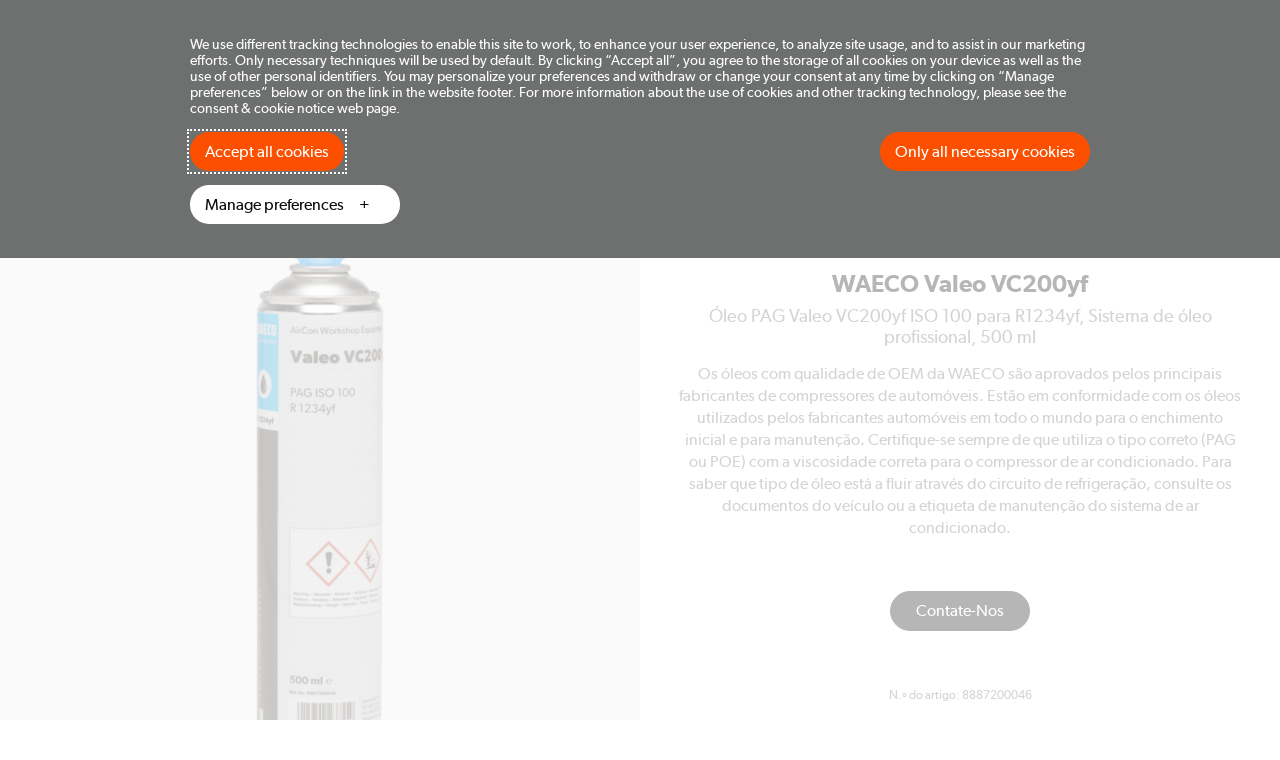

--- FILE ---
content_type: text/html; charset=utf-8
request_url: https://www.waeco.com/pt-pt/pt/produtos/consumiveis/oleos-para-compressor-de-ac/waeco-valeo-vc200yf-_-225536
body_size: 11009
content:

<!doctype html>
<html lang="pt">
<head>
    <meta charset="utf-8" />

    <title>WAECO Valeo VC200yf - &#211;leo PAG Valeo VC200yf ISO 100 para R1234yf</title>
    <meta name="description" content="WAECO Valeo VC200yf - Os &#243;leos com qualidade de OEM da WAECO s&#227;o aprovados pelos principais fabricantes de compressores de autom&#243;veis. Est&#227;o em conformidade com os &#243;leos utilizados pelos fabricantes autom&#243;veis em todo o mundo para o enchimento inicial e para manuten&#231;&#227;o. Certifique-se sempre de que utiliza o tipo correto (PAG ou POE) com a viscosidade correta para o compressor de ar condicionado. Para saber que tipo de &#243;leo est&#225; a fluir atrav&#233;s do circuito de refrigera&#231;&#227;o, consulte os documentos do ve&#237;culo ou a etiqueta de manuten&#231;&#227;o do sistema de ar condicionado. " />
<meta name="viewport" content="width=device-width, initial-scale=1" />
<link rel="dns-prefetch" href="//www.google-analytics.com" />
<link rel="dns-prefetch" href="//www.googletagmanager.com" />
    

            <script src="//policy.cookiereports.com/e00cedb7_panel-en-gb.js"></script>


<script src="/ui/dist/common/js/lib/jquery-615ec68694.js"></script>
<script src="/ui/dist/common/js/framework/cookiehelper-4f1ed3dbef.js"></script>

<script src="/ui/common/js/lib/react.production.min.js"></script>
<script src="/ui/common/js/lib/react-dom.production.min.js"></script>


<!-- Google Analytics HEAD -->


    <script type="text/javascript">
        var cg1 = 'pt-pt/pt',
    cg2 = 'model',
    cg3 = 'products/consumables/ac compressor oils/waeco valeo vc200yf',
    cg4 = 'consumables',
    cg5 = 'ac compressor oils';
        var metric1 = '-1';


        window.dataLayer = window.dataLayer || [];
        
        dataLayer.push({
 "event": "user_traffic",                 "page_type": "Model",
        "user_segment": "",
        "contentGroup1": "en-us/for-business",
        "contentGroup2": "mydometic content page",
        "contentGroup3": "home",
        "contentGroup4": "home",
        "contentGroup5": "",
        "userAuthenticationStatus": "guest",
        "anonymize_ip": true,
        "non_interaction": true,
        "user_id": ""
        });

        function gtag() {
            if (typeof (dataLayer) !== 'undefined') {
                dataLayer.push(arguments);
            }
        }
        // Set default consent to 'denied' as a placeholder
        gtag('consent', 'default', {
             'ad_storage': 'denied',
             'ad_user_data': 'denied',
             'ad_personalization': 'denied',
             'analytics_storage': 'denied'
            });

        gtag('js', new Date());

        var gaCode = 'UA-140402543-1';
        var gaCodeAggregatedRegions = '';

    </script>

<script>
    var features = [];
    'parseInt' in Number || features.push('Number.parseInt');
    'fetch' in window || features.push('fetch');
    'assign' in Object || features.push('Object.assign');
    'IntersectionObserver' in window || features.push('IntersectionObserver');
    'URLSearchParams' in window || features.push('URL');
    'find' in Array.prototype || features.push('Array.prototype.find');
    'includes' in Array.prototype || features.push('Array.prototype.includes');
    typeof window.CustomEvent === "function" || features.push('CustomEvent');
    'startsWith' in String.prototype || features.push('String.prototype.startsWith');
    'isInteger' in Number || features.push('Number.isInteger');
    'forEach' in NodeList.prototype || features.push('NodeList.prototype.forEach');
    'from' in Array || features.push('Array.from');
    if (features.length) {
        var scriptTag = document.createElement('script');
        var url = 'https://cdnjs.cloudflare.com/polyfill/v3/polyfill.min.js?features=' + features.join(',') + '&flags=gated,always';
        scriptTag.src= url;
        document.head.appendChild(scriptTag);
    }
</script>
<script src="https://cdnjs.cloudflare.com/polyfill/v3/polyfill.min.js?features=es6"></script>

<link rel="stylesheet" href="/ui/dist/waeco/scss/framework/framework-91b8b40d2a.css" />
<script src="/ui/dist/common/js/lib/modernizr-custom-48ab6f6c93.js"></script>


        <!-- Google Tag Manager -->
        <script>
        (function (w, d, s, l, i) {
            w[l] = w[l] || []; w[l].push({
                'gtm.start':
                    new Date().getTime(), event: 'gtm.js'
            }); var f = d.getElementsByTagName(s)[0],
                j = d.createElement(s), dl = l != 'dataLayer' ? '&l=' + l : ''; j.async = true; j.src =
                    'https://www.googletagmanager.com/gtm.js?id=' + i + dl ; f.parentNode.insertBefore(j, f);
            })(window, document, 'script', 'dataLayer', 'GTM-WPJCRDJ');
        </script>
        <!-- End Google Tag Manager -->






<link rel='stylesheet' href='/ui/dist/waeco/scss/components/public/framework/servicemenu-cc6afac1c5.css' /><link rel='stylesheet' href='/ui/dist/waeco/scss/components/public/framework/marketselector-7b14e6a254.css' /><link rel='stylesheet' href='/ui/dist/waeco/scss/components/public/framework/pageheader-90c341bd92.css' /><link rel='stylesheet' href='/ui/dist/waeco/scss/components/public/framework/searchinputcomponent-8a74a2f798.css' /><link rel='stylesheet' href='/ui/dist/waeco/scss/components/breadcrumbscomponent-7fb48111be.css' /><link rel='stylesheet' href='/ui/dist/waeco/scss/lib/flickety-17cf8f0e9f.css' /><link rel='stylesheet' href='/ui/dist/waeco/scss/components/public/productstructure/productintro-6abb6584f4.css' /><link rel='stylesheet' href='/ui/dist/waeco/scss/components/stickymenucomponent-0e9885d6f8.css' /><link rel='stylesheet' href='/ui/dist/waeco/scss/components/topfeaturecomponent-f80d9265dc.css' /><link rel='stylesheet' href='/ui/dist/waeco/scss/components/modelawardscomponent-8d1c0e4274.css' /><link rel='stylesheet' href='/ui/dist/waeco/scss/components/featuregridcomponent-79fc40978e.css' /><link rel='stylesheet' href='/ui/dist/waeco/scss/components/modelmentionscomponent-fda2a4d049.css' /><link rel='stylesheet' href='/ui/dist/waeco/scss/components/imagedividercomponent-42a163901b.css' /><link rel='stylesheet' href='/ui/dist/waeco/scss/components/youtubevideoscomponent-91daaf4d86.css' /><link rel='stylesheet' href='/ui/dist/waeco/scss/components/featurebulletlistcomponent-a104b69008.css' /><link rel='stylesheet' href='/ui/dist/waeco/scss/components/videofeaturecomponent-c1e77d150a.css' /><link rel='stylesheet' href='/ui/dist/waeco/scss/components/articlefeaturecomponent-dde0a97e80.css' /><link rel='stylesheet' href='/ui/dist/waeco/scss/components/modelpagetestimonialscomponent-8dceda330a.css' /><link rel='stylesheet' href='/ui/dist/waeco/scss/components/modelratingscomponent-8304a0c11f.css' /><link rel='stylesheet' href='/ui/dist/waeco/scss/components/longdescriptioncomponent-56bc177e51.css' /><link rel='stylesheet' href='/ui/dist/waeco/scss/components/downloadappcomponent-f7cda90148.css' /><link rel='stylesheet' href='/ui/dist/waeco/scss/components/specificationscomponent-9687a3946c.css' /><link rel='stylesheet' href='/ui/dist/waeco/scss/components/disclaimerinfocomponent-01b11798bc.css' /><link rel='stylesheet' href='/ui/dist/waeco/scss/components/filelisting-d710b146e4.css' /><link rel='stylesheet' href='/ui/dist/waeco/scss/components/fullwidthshortcutcomponent-39fa3922dc.css' /><link rel='stylesheet' href='/ui/dist/waeco/scss/components/relatedmodelscomponent-5f3e181d8a.css' /><link rel='stylesheet' href='/ui/dist/waeco/scss/components/modellistingitemcomponent-2c0ccbb0e3.css' /><link rel='stylesheet' href='/ui/dist/waeco/scss/components/public/framework/footercomponent-27f76aeb71.css' />


        <link rel="canonical" href="https://www.waeco.com/pt-pt/pt/produtos/consumiveis/oleos-para-compressor-de-ac/waeco-valeo-vc200yf-_-225536"/>


    <link rel="alternate" href="https://www.waeco.com/da-dk/dk/produkter/forbrugsmaterialer/kompressorolie-til-klimaanlaeg/waeco-valeo-vc200yf-_-225536" hreflang="da-DK" />
    <link rel="alternate" href="https://www.waeco.com/de-at/at/produkte/verbrauchsmaterial/kompressoroele/waeco-valeo-vc200yf-_-225536" hreflang="de-AT" />
    <link rel="alternate" href="https://www.waeco.com/de-ch/ch/produkte/verbrauchsmaterial/kompressoroele/waeco-valeo-vc200yf-_-225536" hreflang="de-CH" />
    <link rel="alternate" href="https://www.waeco.com/de-de/de/produkte/verbrauchsmaterial/kompressoroele/waeco-valeo-vc200yf-_-225536" hreflang="de-DE" />
    <link rel="alternate" href="https://www.waeco.com/en/de/products/consumables/ac-compressor-oils/waeco-valeo-vc200yf-_-225536" hreflang="en" />
    <link rel="alternate" href="https://www.waeco.com/en-au/au/products/consumables/ac-compressor-oils/waeco-valeo-vc200yf-_-225536" hreflang="en-AU" />
    <link rel="alternate" href="https://www.waeco.com/en-gb/uk/products/consumables/ac-compressor-oils/waeco-valeo-vc200yf-_-225536" hreflang="en-GB" />
    <link rel="alternate" href="https://www.waeco.com/es-es/es/productos/consumibles/aceites-para-compresores-de-aire-acondicionado/waeco-valeo-vc200yf-_-225536" hreflang="es-ES" />
    <link rel="alternate" href="https://www.waeco.com/fi-fi/fi/tuotteet/kayttotarvikkeet/ilmastointilaitteiden-kompressorioljyt/waeco-valeo-vc200yf-_-225536" hreflang="fi-FI" />
    <link rel="alternate" href="https://www.waeco.com/fr-be/be/produits/consommables/huiles-pour-compresseur-de-climatisation/waeco-valeo-vc200yf-_-225536" hreflang="fr-BE" />
    <link rel="alternate" href="https://www.waeco.com/fr-ch/ch/produits/consommables/huiles-pour-compresseur-de-climatisation/waeco-valeo-vc200yf-_-225536" hreflang="fr-CH" />
    <link rel="alternate" href="https://www.waeco.com/fr-fr/fr/produits/consommables/huiles-pour-compresseur-de-climatisation/waeco-valeo-vc200yf-_-225536" hreflang="fr-FR" />
    <link rel="alternate" href="https://www.waeco.com/hu-hu/hu/term%c3%a9kek/fogy%c3%b3eszk%c3%b6z%c3%b6k/kompresszorolajok-kl%c3%adm%c3%a1khoz/waeco-valeo-vc200yf-_-225536" hreflang="hu-HU" />
    <link rel="alternate" href="https://www.waeco.com/it-it/it/prodotti/materiali-di-consumo/oli-per-compressori-ac/waeco-valeo-vc200yf-_-225536" hreflang="it-IT" />
    <link rel="alternate" href="https://www.waeco.com/nb-no/no/produkter/slitasjedeler/ac-kompressoroljer/waeco-valeo-vc200yf-_-225536" hreflang="nb-NO" />
    <link rel="alternate" href="https://www.waeco.com/nl-be/be/producten/verbruiksartikelen/olien/waeco-valeo-vc200yf-_-225536" hreflang="nl-BE" />
    <link rel="alternate" href="https://www.waeco.com/nl-nl/nl/producten/verbruiksartikelen/olien/waeco-valeo-vc200yf-_-225536" hreflang="nl-NL" />
    <link rel="alternate" href="https://www.waeco.com/pl-pl/pl/produkty/materia%c5%82y-eksploatacyjne/oleje-do-kompresor%c3%b3w-w-uk%c5%82adach-klimatyzacji/waeco-valeo-vc200yf-_-225536" hreflang="pl-PL" />
    <link rel="alternate" href="https://www.waeco.com/pt-pt/pt/produtos/consumiveis/oleos-para-compressor-de-ac/waeco-valeo-vc200yf-_-225536" hreflang="pt-PT" />
    <link rel="alternate" href="https://www.waeco.com/sk-sk/cz/produkty/spotrebn%c3%bd-materi%c3%a1l/kompresorov%c3%a9-oleje-do-klimatiz%c3%a1ci%c3%ad/waeco-valeo-vc200yf-_-225536" hreflang="sk-SK" />
    <link rel="alternate" href="https://www.waeco.com/sv-se/se/produkter/forbrukningsartiklar/ac-kompressoroljor/waeco-valeo-vc200yf-_-225536" hreflang="sv-SE" />
    <link rel="alternate" href="https://www.waeco.com" hreflang="x-default" />


    
<meta property="og:title" content="WAECO Valeo VC200yf - &#211;leo PAG Valeo VC200yf ISO 100 para R1234yf" />
<meta property="og:description" content="WAECO Valeo VC200yf - Os &#243;leos com qualidade de OEM da WAECO s&#227;o aprovados pelos principais fabricantes de compressores de autom&#243;veis. Est&#227;o em conformidade com os &#243;leos utilizados pelos fabricantes autom&#243;veis em todo o mundo para o enchimento inicial e para manuten&#231;&#227;o. Certifique-se sempre de que utiliza o tipo correto (PAG ou POE) com a viscosidade correta para o compressor de ar condicionado. Para saber que tipo de &#243;leo est&#225; a fluir atrav&#233;s do circuito de refrigera&#231;&#227;o, consulte os documentos do ve&#237;culo ou a etiqueta de manuten&#231;&#227;o do sistema de ar condicionado. " />
<meta property="og:type" />
<meta property="og:site_name" content="Waeco" />
<meta property="og:url" content="https://www.waeco.com/pt-pt/pt/produtos/consumiveis/oleos-para-compressor-de-ac/waeco-valeo-vc200yf-_-225536" />

<meta property="og:image" content="https://www.waeco.com/ui/productimages/44/77/dometic_profi-oil-bottle_8887200046_94477_10.png?mw=800&amp;mh=800&amp;hash=8383B4ED5AA93F34FC763939B63CBF9C" />



    <link rel="apple-touch-icon" sizes="57x57" href="/ui/waeco/img/favicon/apple-touch-icon-57x57.v2.png" />
    <link rel="apple-touch-icon" sizes="114x114" href="/ui/waeco/img/favicon/apple-touch-icon-114x114.v2.png" />
    <link rel="apple-touch-icon" sizes="72x72" href="/ui/waeco/img/favicon/apple-touch-icon-72x72.v2.png" />
    <link rel="apple-touch-icon" sizes="144x144" href="/ui/waeco/img/favicon/apple-touch-icon-144x144.v2.png" />
    <link rel="apple-touch-icon" sizes="60x60" href="/ui/waeco/img/favicon/apple-touch-icon-60x60.v2.png" />
    <link rel="apple-touch-icon" sizes="120x120" href="/ui/waeco/img/favicon/apple-touch-icon-120x120.v2.png" />
    <link rel="apple-touch-icon" sizes="76x76" href="/ui/waeco/img/favicon/apple-touch-icon-76x76.v2.png" />
    <link rel="apple-touch-icon" sizes="152x152" href="/ui/waeco/img/favicon/apple-touch-icon-152x152.v2.png" />
    <link rel="icon" type="image/png" href="/ui/waeco/img/favicon/favicon-196x196.v2.png" sizes="196x196" />
    <link rel="icon" type="image/png" href="/ui/waeco/img/favicon/favicon-96x96.v2.png" sizes="96x96" />
    <link rel="icon" type="image/png" href="/ui/waeco/img/favicon/favicon-32x32.v2.png" sizes="32x32" />
    <link rel="icon" type="image/png" href="/ui/waeco/img/favicon/favicon-16x16.v2.png" sizes="16x16" />
    <link rel="icon" type="image/png" href="/ui/waeco/img/favicon/favicon-128.v2.png" sizes="128x128" />
    <meta name="application-name" content="Waeco" />
    <meta name="msapplication-TileColor" content="#012169" />
    <meta name="msapplication-TileImage" content="/ui/waeco/img/favicon/mstile-144x144.v2.png" />
    <meta name="msapplication-square70x70logo" content="/ui/waeco/img/favicon/mstile-70x70.v2.png" />
    <meta name="msapplication-square150x150logo" content="/ui/waeco/img/favicon/mstile-150x150.v2.png" />
    <meta name="msapplication-wide310x150logo" content="/ui/waeco/img/favicon/mstile-310x150.v2.png" />
    <meta name="msapplication-square310x310logo" content="/ui/waeco/img/favicon/mstile-310x310.v2.png" />
    <meta name="theme-color" content="#012169" />
    <meta http-equiv="X-UA-Compatible" content="IE=edge" />
    <meta name="format-detection" content="telephone=no" />

    <link rel="stylesheet" href="/ui/dist/waeco/scss/components/brandtransitionnotificationcomponent-b317fab31b.css" />

    
</head>



<body class="     " 
      data-sc-item="{A519C8CA-F72F-429E-940B-EAA12EB6190B}"
      data-sc-language="pt-PT"
      data-sc-market="PT"
      data-sc-template="Model"
      data-brand-referrers="[{&quot;BrandName&quot;:&quot;Waeco&quot;,&quot;BrandReferrer&quot;:&quot;www.waeco.com&quot;}]"
      data-theme="waeco"
      data-currencycode="EUR">
                 <!-- Google Tag Manager (noscript) -->
            <noscript>
                    <iframe src="https://www.googletagmanager.com/ns.html?id=GTM-WPJCRDJ"
                        height="0" width="0" style="display:none;visibility:hidden"></iframe>
            </noscript>
            <!-- End Google Tag Manager (noscript) -->



    <!--[if lt IE 10]><div class="browserUpgradeComponent">You are using an outdated browser. Please <a href="http://browsehappy.com/" target="_blank">upgrade your browser</a> to improve your experience.</div><![endif]-->

    <div class="u-contentWrapper">



        



<div class="serviceMenu">
    <div class="serviceMenu-container">

        <div class="serviceMenu-meta">


            <div class="marketSelector dropdown hidden-sm hidden-xs">
                


<a class="marketSelector-trigger" href="/?market=1" data-toggle="dropdown" role="button" aria-haspopup="true" aria-expanded="false">
    <img class="marketSelector-currentFlag" src="/-/media/images/icons/flags/portugal.png?mw=40&amp;hash=3357C53DB694BCB0643D1EE251D613D2" alt="Country flag" title="Market selector" />
    <span class="marketSelector-currentMarket visible-xs visible-sm">Portugal</span>
    <svg class="marketSelector-flagCaret" width="14" height="8" viewBox="0 0 14 8" fill="none" xmlns="http://www.w3.org/2000/svg">
        <path d="M13 1L7 7L1 0.999999" stroke="white" />
    </svg>

</a>


<div class="marketSelector-dropdownMenu dropdown-menu"></div>


            </div>
        </div>
    </div>
</div>



<header class="pageHeader " >
    <div class="pageHeader-container">

        <div class="pageHeader-logoContainer">
            <a href="/pt-pt/pt">
                <img src="/-/media/waeco/logotypes/logo-airconservice-2017-white/waeco-logo-white-on-blue/logo-airconservice-2017-white_blue.svg?iar=0&amp;rev=-1&amp;hash=55FD8DF1AC1C60BF779AB732C5B7530C" class="pageHeader-logo" alt="" />
            </a>
        </div>

        <nav class="pageHeader-nav">
            <div class="pageHeader-navClose">
                <button class="pageHeader-navCloseBtn" id="mobileMenuClose">
                    <svg width="18" height="18" viewBox="0 0 18 18" fill="none" xmlns="http://www.w3.org/2000/svg">
                        <path d="M17.75 2.0125L15.9875 0.25L9 7.2375L2.0125 0.25L0.25 2.0125L7.2375 9L0.25 15.9875L2.0125 17.75L9 10.7625L15.9875 17.75L17.75 15.9875L10.7625 9L17.75 2.0125Z" fill="#0D0D0D" />
                    </svg>
                </button>
            </div>

            <ul class="pageHeader-navList">

    <li class="pageHeader-navListItem is-parent">
        <div class="pageHeader-dropdown dropdown">
            <a class="pageHeader-navListLink is-parentLink" href="#" data-toggle="dropdown" role="button" aria-haspopup="true" aria-expanded="false">Produtos</a>

    <div class="pageHeader-navListDropdownMenu dropdown-menu">
        <ul class="pageHeader-navList is-2nd">
                <li class="pageHeader-navListItem has-children">
                    <div class="pageHeader-navListTitle">
                        <a class="pageHeader-navListLink" href="/pt-pt/pt/produtos/manutencao-de-ar-condicionado">Manuten&#231;&#227;o de ar condicionado</a>
                    </div>

                    <ul class="pageHeader-navList is-3rd">
                                    <li class="pageHeader-navListItem"><a class="pageHeader-navListLink" href="/pt-pt/pt/produtos/manutencao-de-ar-condicionado/unidades-de-manutencao-de-ac">Unidades de manuten&#231;&#227;o de A/C</a></li>
                                    <li class="pageHeader-navListItem"><a class="pageHeader-navListLink" href="/pt-pt/pt/produtos/manutencao-de-ar-condicionado/lavagem-de-ac">Lavagem de A/C</a></li>
                                    <li class="pageHeader-navListItem"><a class="pageHeader-navListLink" href="/pt-pt/pt/produtos/manutencao-de-ar-condicionado/limpeza-de-ac">Limpeza de A/C</a></li>
                                    <li class="pageHeader-navListItem"><a class="pageHeader-navListLink" href="/pt-pt/pt/produtos/manutencao-de-ar-condicionado/recuperacao-e-evacuacao-de-ac">Recupera&#231;&#227;o e evacua&#231;&#227;o de A/C</a></li>
                                    <li class="pageHeader-navListItem"><a class="pageHeader-navListLink" href="/pt-pt/pt/produtos/manutencao-de-ar-condicionado/ferramentas-de-ac">Ferramentas de A/C</a></li>

                    </ul>
                </li>
                <li class="pageHeader-navListItem has-children">
                    <div class="pageHeader-navListTitle">
                        <a class="pageHeader-navListLink" href="/pt-pt/pt/produtos/consumiveis">Consum&#237;veis</a>
                    </div>

                    <ul class="pageHeader-navList is-3rd">
                                    <li class="pageHeader-navListItem"><a class="pageHeader-navListLink" href="/pt-pt/pt/produtos/consumiveis/oleos-para-compressor-de-ac">&#211;leos para compressor de A/C</a></li>
                                    <li class="pageHeader-navListItem"><a class="pageHeader-navListLink" href="/pt-pt/pt/produtos/consumiveis/liquidos-de-refrigeracao-de-ac">L&#237;quidos de refrigera&#231;&#227;o de A/C</a></li>
                                    <li class="pageHeader-navListItem"><a class="pageHeader-navListLink" href="/pt-pt/pt/produtos/consumiveis/corantes-uv">Corantes UV</a></li>

                    </ul>
                </li>
                <li class="pageHeader-navListItem has-children">
                    <div class="pageHeader-navListTitle">
                        <a class="pageHeader-navListLink" href="/pt-pt/pt/produtos/detecao-de-fugas-de-ac">Dete&#231;&#227;o de fugas de A/C</a>
                    </div>

                    <ul class="pageHeader-navList is-3rd">
                                    <li class="pageHeader-navListItem"><a class="pageHeader-navListLink" href="/pt-pt/pt/produtos/detecao-de-fugas-de-ac/detecao-de-fugas-por-uv">Dete&#231;&#227;o de fugas por UV</a></li>
                                    <li class="pageHeader-navListItem"><a class="pageHeader-navListLink" href="/pt-pt/pt/produtos/detecao-de-fugas-de-ac/detecao-de-fugas-de-azoto">Dete&#231;&#227;o de fuga de press&#227;o de azoto</a></li>
                                    <li class="pageHeader-navListItem"><a class="pageHeader-navListLink" href="/pt-pt/pt/produtos/detecao-de-fugas-de-ac/detecao-eletronica-de-fugas">Dete&#231;&#227;o eletr&#243;nica de fugas</a></li>
                                    <li class="pageHeader-navListItem"><a class="pageHeader-navListLink" href="/pt-pt/pt/produtos/detecao-de-fugas-de-ac/teste-de-bolha-simples">Teste de bolha simples</a></li>

                    </ul>
                </li>
                <li class="pageHeader-navListItem has-children">
                    <div class="pageHeader-navListTitle">
                        <a class="pageHeader-navListLink" href="/pt-pt/pt/produtos/acessorios-de-ac">Acess&#243;rios de A/C</a>
                    </div>

                    <ul class="pageHeader-navList is-3rd">
                                    <li class="pageHeader-navListItem"><a class="pageHeader-navListLink" href="/pt-pt/pt/produtos/acessorios-de-ac/mangueiras">Mangueiras de manuten&#231;&#227;o de A/C</a></li>
                                    <li class="pageHeader-navListItem"><a class="pageHeader-navListLink" href="/pt-pt/pt/produtos/acessorios-de-ac/adaptador">Adaptador de manuten&#231;&#227;o de A/C</a></li>
                                    <li class="pageHeader-navListItem"><a class="pageHeader-navListLink" href="/pt-pt/pt/produtos/acessorios-de-ac/kits-de-oficina">Kits de oficina de A/C</a></li>
                                    <li class="pageHeader-navListItem"><a class="pageHeader-navListLink" href="/pt-pt/pt/produtos/acessorios-de-ac/outros-acess%c3%b3rios">Outros acess&#243;rios</a></li>

                    </ul>
                </li>
        </ul>
    </div>


        </div>
    </li>

                

                    <li class="pageHeader-navListItem is-parent">
                        <a class="pageHeader-navListLink is-parentLink" href="/pt-pt/pt/support">Assist&#234;ncia</a>
                    </li>
                    <li class="pageHeader-navListItem is-parent">
                        <a class="pageHeader-navListLink is-parentLink" href="/pt-pt/pt/contacto">Contacto</a>
                    </li>
                    <li class="pageHeader-navListItem is-parent">
                        <a class="pageHeader-navListLink is-parentLink" href="/pt-pt/pt/oe-catalogue">WAECO AirCon Parts</a>
                    </li>

                

            </ul>

            

            

            <div class="marketSelector dropdown visible-sm visible-xs">
                


<a class="marketSelector-trigger" href="/?market=1" data-toggle="dropdown" role="button" aria-haspopup="true" aria-expanded="false">
    <img class="marketSelector-currentFlag" src="/-/media/images/icons/flags/portugal.png?mw=40&amp;hash=3357C53DB694BCB0643D1EE251D613D2" alt="Country flag" title="Market selector" />
    <span class="marketSelector-currentMarket visible-xs visible-sm">Portugal</span>
    <svg class="marketSelector-flagCaret" width="14" height="8" viewBox="0 0 14 8" fill="none" xmlns="http://www.w3.org/2000/svg">
        <path d="M13 1L7 7L1 0.999999" stroke="white" />
    </svg>

</a>


<div class="marketSelector-dropdownMenu dropdown-menu"></div>


            </div>
        </nav>

        <div class="pageHeader-meta">
            
    <div class="pageHeader-search">
        <button class="pageHeader-searchBtn" id="searchBtnTrigger">
            <svg class="pageHeader-searchBtnIcon" viewBox="0 0 24 24" fill="none" xmlns="http://www.w3.org/2000/svg">
                <circle cx="8.667" cy="8.667" r="7.667" stroke="#0D0D0D" />
                <path d="M22.667 22.667l-8-8" stroke="#0D0D0D" />
            </svg>
            <span class="pageHeader-searchBtnLbl">Search</span>
        </button>


        
        <div class="pageHeader-searchOverlay">
            <div class="pageHeader-searchOverlayContainer">
                <div class="pageHeader-searchArea">
                    <div class="pageHeader-searchAreaContainer">
                        <a href="/pt-pt/pt" class="pageHeader-searchOverlayLogoContainer">
                            <img src="/-/media/waeco/logotypes/logo-airconservice-2017-white/waeco-logo-white-on-blue/logo-airconservice-2017-white_blue.svg?iar=0&amp;rev=-1&amp;hash=55FD8DF1AC1C60BF779AB732C5B7530C" class="pageHeader-logo" alt="" />
                        </a>

                        <form class="pageHeader-searchInputContainer" action="/pt-pt/pt/search" method="get">
                            <input class="pageHeader-searchInput SearchBoxAutocomplete-typeaheadInput" type="text" placeholder="Search" name="q"/>
                        </form>

                        <div class="pageHeader-searchCloseContainer">
                            <button class="pageHeader-searchCloseBtn" id="searchBtnClose">
                                <svg class="pageHeader-searchCloseIcon" width="20" height="20" viewBox="0 0 20 20" fill="none" xmlns="http://www.w3.org/2000/svg">
                                    <path d="M19.3332 2.54675L17.4532 0.666748L9.99984 8.12008L2.5465 0.666748L0.666504 2.54675L8.11984 10.0001L0.666504 17.4534L2.5465 19.3334L9.99984 11.8801L17.4532 19.3334L19.3332 17.4534L11.8798 10.0001L19.3332 2.54675Z" fill="#0D0D0D" />
                                </svg>
                            </button>
                        </div>
                    </div>
                </div>
            </div>
        </div>
    </div>


            <button class="pageHeader-menuTrigger" id="mobileMenuTrigger">
                <svg class="pageHeader-menuTriggerIcon" width="24" height="24" viewBox="0 0 24 24" fill="none" xmlns="http://www.w3.org/2000/svg">
                    <rect width="24" height="24" fill="none" />
                    <path d="M0 4H24" stroke="#0D0D0D" stroke-width="2" />
                    <path d="M0 12H24" stroke="#0D0D0D" stroke-width="2" />
                    <path d="M0 20H24" stroke="#0D0D0D" stroke-width="2" />
                </svg>
            </button>
        </div>
    </div>
</header>


<div class="breadcrumbsComponent ">
    <div class="container">
        <div class="row">
            <div class="col-xs-12">
                <nav itemscope itemtype="http://schema.org/BreadcrumbList">
                    <ol class="breadcrumb breadcrumbsComponent-list">
                                        <li itemprop="itemListElement" itemscope itemtype="http://schema.org/ListItem" class="breadcrumbsComponent-item ">
                                            <a itemprop="item" href="/pt-pt/pt" class="breadcrumbsComponent-itemLink"><span itemprop="name">P&#225;gina inicial</span></a>
                                            <meta itemprop="position" content="1" />
                                        </li>
                                        <li itemprop="itemListElement" itemscope itemtype="http://schema.org/ListItem" class="breadcrumbsComponent-item ">
                                            <a itemprop="item" href="/pt-pt/pt/produtos/consumiveis" class="breadcrumbsComponent-itemLink"><span itemprop="name">Consum&#237;veis</span></a>
                                            <meta itemprop="position" content="2" />
                                        </li>
                                        <li itemprop="itemListElement" itemscope itemtype="http://schema.org/ListItem" class="breadcrumbsComponent-item  breadcrumbsComponent-mobileParent">
                                            <a itemprop="item" href="/pt-pt/pt/produtos/consumiveis/oleos-para-compressor-de-ac" class="breadcrumbsComponent-itemLink"><span itemprop="name">&#211;leos para compressor de A/C</span></a>
                                            <meta itemprop="position" content="3" />
                                        </li>
                                        <li itemprop="itemListElement" itemscope itemtype="http://schema.org/ListItem" class="breadcrumbsComponent-itemActive">
                                            <a itemprop="item" href="" class="hidden"></a>
                                            <span itemprop="name" class="breadcrumbsComponent-itemLink">WAECO Valeo VC200yf</span>
                                            <meta itemprop="position" content="4" />
                                        </li>

                    </ol>

                </nav>
            </div>
        </div>
    </div>
</div><div itemscope itemtype="http://schema.org/Product">
        <div class="productIntro">

        <div class="productIntro-container container">
            <div class="productIntro-row row">

                
                <div class="productIntro-productImages col-md-6">
                    
                        <div class="productIntro-carousel">
                                <div class="productIntro-carouselCell">
                                    <img class="img-responsive" src="data:image/svg+xml,%3Csvg xmlns=&#39;http://www.w3.org/2000/svg&#39; viewBox=&#39;0 0 580 580&#39;%3E%3C/svg%3E" data-flickity-lazyload="/ui/productimages/44/77/dometic_profi-oil-bottle_8887200046_94477_11.png?mw=580&amp;mh=580&amp;hash=8B9275D05A1093CA08D50F8FABEA62BB" />
                                </div>
                        </div>

                        <div class="productIntro-carouselMeta"><svg viewBox="0 0 26.7 26.6" width="" height="" class="productIntro-carouselMetaSvg" xmlns="http://www.w3.org/2000/svg">
<path d="M24.5 6.8c-1.2-2-2.7-3.6-4.7-4.7C17.8.9 15.7.4 13.3.4 11 .4 8.8 1 6.8 2.1c-2 1.2-3.5 2.7-4.7 4.7C1 8.8.4 11 .4 13.3s.6 4.5 1.7 6.5c1.2 2 2.7 3.6 4.7 4.7 2 1.2 4.1 1.7 6.5 1.7 2.3 0 4.5-.6 6.5-1.7 2-1.2 3.6-2.7 4.7-4.7 1.2-2 1.7-4.1 1.7-6.5 0-2.3-.6-4.5-1.7-6.5zm-12.2-.5h3v3h-3v-3zm5 14h-7v-3h2v-4h-2v-3h5v7h2v3z"/>
</svg>
 As imagens dos produtos s&#227;o apresentadas a t&#237;tulo ilustrativo e podem ser diferentes dos produtos reais</div>

                </div>

                
                <div class="productIntro-productInfo col-md-6">
                    <h1 class="productIntro-name">WAECO Valeo VC200yf</h1>
                    <h2 class="productIntro-feature">&#211;leo PAG Valeo VC200yf ISO 100 para R1234yf, Sistema de &#243;leo profissional, 500 ml</h2>


                    <div class="productIntro-desc">Os &#243;leos com qualidade de OEM da WAECO s&#227;o aprovados pelos principais fabricantes de compressores de autom&#243;veis. Est&#227;o em conformidade com os &#243;leos utilizados pelos fabricantes autom&#243;veis em todo o mundo para o enchimento inicial e para manuten&#231;&#227;o. Certifique-se sempre de que utiliza o tipo correto (PAG ou POE) com a viscosidade correta para o compressor de ar condicionado. Para saber que tipo de &#243;leo est&#225; a fluir atrav&#233;s do circuito de refrigera&#231;&#227;o, consulte os documentos do ve&#237;culo ou a etiqueta de manuten&#231;&#227;o do sistema de ar condicionado. </div>

                    

                            <div class="productIntro-ctas">
            <a class="btn btn-black" href="/pt-pt/pt/contacto">Contate-Nos</a>
        </div>

        <div class="productIntro-meta">
            N.&#186; do artigo: 
            8887200046
        </div>

                    
                </div>
            </div>
        </div>
    </div>
        <div class="stickyMenuComponent " id="stickyMenuComponent">
            <div class="container stickyMenuComponent-container">
                <div class="row stickyMenuComponent-row">
                    <div class="col-xs-12 stickyMenuComponent-listWrapper" id="stickyMenuComponent-listWrapper">
                        <div class="stickyMenuComponent-flexContainer">

                            <div class="stickyMenuComponent-brand" type="button">
                                <div class="stickyMenuComponent-modelName">
                                    <button class="stickyMenuComponent-btnTrigger" type="button">
                                        
                                    </button>
                                </div>

                            </div>

                            <div class="collapse stickyMenuComponent-bookmarks" id="toggleBookmarks">
                                <ul class="nav stickyMenuComponent-list">

                                    <li class="stickyMenuComponent-listItem" id="featuresStickyItem"><a data-smooth-scroll data-scroll-offset="180" href="#features" class="stickyMenuComponent-link">Features</a></li>
                                    <li class="stickyMenuComponent-listItem" id="specificationsStickyItem"><a data-smooth-scroll data-scroll-offset="180" href="#specifications" class="stickyMenuComponent-link">Specifications</a></li>
                                    <li class="stickyMenuComponent-listItem" id="documentationStickyItem"><a data-smooth-scroll data-scroll-offset="180" href="#documentation" class="stickyMenuComponent-link">Manuals</a></li>
                                    <li class="stickyMenuComponent-listItem" id="accessoriesStickyItem"><a data-smooth-scroll data-scroll-offset="180" href="#accessories" class="stickyMenuComponent-link">Accessories</a></li>
                                </ul>
                            </div>

                        </div>
                    </div>
                </div>
            </div>
        </div>

















    <div class="featureBulletListComponent ">
        <div class="container">
            <div class="row">
                <div class="col-xs-12">
                    <div class="featureBulletListComponent-container">
                        <div class="featureBulletListComponent-image">
                                <img src="data:image/svg+xml,%3Csvg xmlns=&#39;http://www.w3.org/2000/svg&#39; viewBox=&#39;0 0 800 800&#39;%3E%3C/svg%3E"
                                     data-src="/ui/productimages/44/77/dometic_profi-oil-bottle_8887200046_94477_11.png?mw=580&amp;mh=580&amp;hash=8B9275D05A1093CA08D50F8FABEA62BB"
                                     alt="WAECO Valeo VC200yf"
                                     class="img-responsive" />
                        </div>
                        <div class="featureBulletListComponent-desc">
                            <div class="u-textBold28 featureBulletListComponent-title">...e mais</div>
                            <ul class="featureBulletListComponent-list">
                                
    <ul class="modelListingItemComponent-list">
            <li class="modelListingItemComponent-listItem u-textRegular14">Afasta a humidade do sistema de ar condicionado – sem forma&#231;&#227;o de &#225;cido ou gelo, sem risco de corros&#227;o</li>
            <li class="modelListingItemComponent-listItem u-textRegular14">Mant&#233;m as propriedades lubrificantes do lubrificante – prolonga a vida &#250;til do compressor e de todo o sistema ar condicionado</li>
            <li class="modelListingItemComponent-listItem u-textRegular14">Solu&#231;&#227;o patenteada – aprovada por muitos construtores autom&#243;veis</li>
            <li class="modelListingItemComponent-listItem u-textRegular14">Manuseamento conveniente – liga&#231;&#227;o simples &#224; porta de manuten&#231;&#227;o do ar condicionado com um adaptador especial</li>
            <li class="modelListingItemComponent-listItem u-textRegular14">Descarga completa – evita a perda de &#243;leo e poupa custos</li>
    </ul>

                            </ul>
                        </div>
                    </div>
                </div>
            </div>
        </div>
    </div>






















    <div id="specifications" class="specificationsComponent ">
        <div class="container">
            <div class="row">
                <div class="col-xs-12 text-center">
                    <h2 class="u-textBold38 specificationsComponent-header">Specifications</h2>
                </div>
            </div>
            <div class="row">
                <div class="col-xs-12">
                    <div id="specificationsAccordion" class="specificationsComponent-accordion" role="tablist" aria-multiselectable="true">


                            <div class="panel specificationsComponent-panel">
                                <a id="heading-0" class="collapsed specificationsComponent-link u-textSemi18" role="button" data-toggle="collapse" data-parent="#specificationsAccordion" href="#index-0" aria-expanded="false" aria-controls="index-0">
                                    Geral
                                    <svg viewBox="0 0 30 30" class="specificationsComponent-caret visible-xs" xmlns="http://www.w3.org/2000/svg">
<path d="M27,20.8l-2.7,2.4l-9.2-10.9L5.7,23.1L3,20.8L15.1,6.9L27,20.8z"/>
</svg>

                                </a>
                                <div id="index-0" class="collapse specificationsComponent-panelContent u-textRegular18" role="tabpanel" aria-labelledby="heading-0">
                                    <div class="specificationsComponent-panelInner">
                                                <strong class="specificationsComponent-label">N&#250;mero SKU</strong>
8887200046&nbsp;<br />
                                                <strong class="specificationsComponent-label">Modelo</strong>
Profi Oil Bottle&nbsp;<br />
                                                <strong class="specificationsComponent-label">Modelo no r&#243;tulo</strong>
TBD&nbsp;<br />
                                                <strong class="specificationsComponent-label">Material fornecido</strong>
Valeo VC200yf, Profi Oil System, 500 ml, in cardbord box&nbsp;<br />
                                                <strong class="specificationsComponent-label">Descri&#231;&#227;o do produto</strong>
Óleo PAG Valeo VC200yf ISO 100 para R1234yf, Sistema de óleo profissional, 500 ml&nbsp;<br />
                                    </div>
                                </div>
                            </div>
                            <div class="panel specificationsComponent-panel">
                                <a id="heading-1" class="collapsed specificationsComponent-link u-textSemi18" role="button" data-toggle="collapse" data-parent="#specificationsAccordion" href="#index-1" aria-expanded="false" aria-controls="index-1">
                                    Dimens&#245;es
                                    <svg viewBox="0 0 30 30" class="specificationsComponent-caret visible-xs" xmlns="http://www.w3.org/2000/svg">
<path d="M27,20.8l-2.7,2.4l-9.2-10.9L5.7,23.1L3,20.8L15.1,6.9L27,20.8z"/>
</svg>

                                </a>
                                <div id="index-1" class="collapse specificationsComponent-panelContent u-textRegular18" role="tabpanel" aria-labelledby="heading-1">
                                    <div class="specificationsComponent-panelInner">
                                                <strong class="specificationsComponent-label">Dimens&#227;o do produto em profundidade</strong>
65&nbsp;mm<br />
                                                <strong class="specificationsComponent-label">Dimens&#227;o do produto em altura</strong>
280&nbsp;mm<br />
                                                <strong class="specificationsComponent-label">Dimens&#227;o do produto em largura</strong>
65&nbsp;mm<br />
                                                <strong class="specificationsComponent-label">Peso l&#237;quido [kg] – Apresentar</strong>
0.63&nbsp;kg<br />
                                    </div>
                                </div>
                            </div>
                            <div class="panel specificationsComponent-panel">
                                <a id="heading-2" class="collapsed specificationsComponent-link u-textSemi18" role="button" data-toggle="collapse" data-parent="#specificationsAccordion" href="#index-2" aria-expanded="false" aria-controls="index-2">
                                    Adicional
                                    <svg viewBox="0 0 30 30" class="specificationsComponent-caret visible-xs" xmlns="http://www.w3.org/2000/svg">
<path d="M27,20.8l-2.7,2.4l-9.2-10.9L5.7,23.1L3,20.8L15.1,6.9L27,20.8z"/>
</svg>

                                </a>
                                <div id="index-2" class="collapse specificationsComponent-panelContent u-textRegular18" role="tabpanel" aria-labelledby="heading-2">
                                    <div class="specificationsComponent-panelInner">
                                                <strong class="specificationsComponent-label">Para refrigerante</strong>
R1234yf&nbsp;<br />
                                                <strong class="specificationsComponent-label">Tipo de &#243;leo</strong>
PAG&nbsp;<br />
                                    </div>
                                </div>
                            </div>
                            <div class="panel specificationsComponent-panel">
                                <a id="heading-3" class="collapsed specificationsComponent-link u-textSemi18" role="button" data-toggle="collapse" data-parent="#specificationsAccordion" href="#index-3" aria-expanded="false" aria-controls="index-3">
                                    Log&#237;stica
                                    <svg viewBox="0 0 30 30" class="specificationsComponent-caret visible-xs" xmlns="http://www.w3.org/2000/svg">
<path d="M27,20.8l-2.7,2.4l-9.2-10.9L5.7,23.1L3,20.8L15.1,6.9L27,20.8z"/>
</svg>

                                </a>
                                <div id="index-3" class="collapse specificationsComponent-panelContent u-textRegular18" role="tabpanel" aria-labelledby="heading-3">
                                    <div class="specificationsComponent-panelInner">
                                                <strong class="specificationsComponent-label">EAN-13</strong>
4015704237559&nbsp;<br />
                                    </div>
                                </div>
                            </div>
                                                    <div class="panel specificationsComponent-panel">
                                <a id="heading-4" class="collapsed specificationsComponent-link u-textSemi18" role="button" data-toggle="collapse" data-parent="#specificationsAccordion" href="#index-4" aria-expanded="false" aria-controls="index-4" style="float:none;">
                                    Aten&#231;&#227;o
                                    <svg viewBox="0 0 30 30" class="specificationsComponent-caret visible-xs" xmlns="http://www.w3.org/2000/svg">
<path d="M27,20.8l-2.7,2.4l-9.2-10.9L5.7,23.1L3,20.8L15.1,6.9L27,20.8z"/>
</svg>

                                </a>
                                <div id="index-4" class="collapse specificationsComponent-panelContent u-textRegular18 u-absTopMarginMd" role="tabpanel" aria-labelledby="heading-4">
                                    <div class="specificationsComponent-panelInner specificationsComponent-hazardwarningContainer ">

                                        <div class="specificationsComponent-hazardleft">
                                                        <span class="specificationsComponent-hazardleft--imagewrapper">
                                                            <img src="#" class="img-responsive u-fadeIn" data-src="/ui/productimages/86/35/dometic_profi-oil-bottle_8887200046_98635_10.png?mw=400&amp;mh=400&amp;hash=43CE6AB786DBE83EAA2D6C10A30250CE" />
                                                        </span>                                                       
                                                        <span class="specificationsComponent-hazardleft--imagewrapper">
                                                            <img src="#" class="img-responsive u-fadeIn" data-src="/ui/productimages/86/37/dometic_profi-oil-bottle_8887200046_98637_10.png?mw=400&amp;mh=400&amp;hash=64D7262282F337B74C8D51249CD35DF7" />
                                                        </span>                                                       
                                        </div>
                                        <div class="specificationsComponent-hazardright">
                                                    <div>
                                                        <strong class="specificationsComponent-label">Sensibiliza&#231;&#227;o respirat&#243;ria/cut&#226;nea</strong>
                                                    </div>
                                                    <div>
                                                        <strong class="specificationsComponent-label">Perigoso para o ambiente aqu&#225;tico</strong>
                                                    </div>
                                                                                             <div class="u-absTopMarginSm"/>
                                                    <div>
                                                        H317 – Pode provocar uma reac&#231;&#227;o al&#233;rgica cut&#226;nea.
                                                    </div>
                                                    <div>
                                                        H400 – Muito t&#243;xico para os organismos aqu&#225;ticos.
                                                    </div>
                                                    <div>
                                                        H411 – T&#243;xico para os organismos aqu&#225;ticos com efeitos duradouros.
                                                    </div>
                                                    <div>
                                                        EUH 205 – Cont&#233;m componentes epox&#237;dicos. Pode provocar uma reac&#231;&#227;o al&#233;rgica.
                                                    </div>

                                        </div>
                                    </div>
                                </div>
                            </div>

                    </div>
                </div>
            </div>
        </div>
    </div>





    <div id="documentation" class="fileListing ">
        <div class="container">
            <div class="row">
                <div class="col-md-8 col-md-push-2">
                    <h2 class="u-textBold38 text-center">Documentos</h2>
                    <p class="u-textRegular18 text-center">
                        Download
                    </p>
                    <ul class="fileListing-fileList fileListing-collapsed">
                                <li class="fileListing-fileListItem">
                                    <a class="fileListing-fileListLink" href="/assets/07/53/46182_0010_26-02-2025_pt_140753.pdf" target="_blank">
                                        <div class="fileListing-fileIcon">
                                            <svg xmlns="http://www.w3.org/2000/svg" width="24" height="24" viewBox="0 0 24 24" fill="none" stroke="currentColor" stroke-width="2" stroke-linecap="round" stroke-linejoin="round" class="feather feather-file">
                                                <path d="M13 2H6a2 2 0 00-2 2v16a2 2 0 002 2h12a2 2 0 002-2V9z" />
                                                <path d="M13 2v7h7" />
                                            </svg>
                                        </div>

                                        <div class="fileListing-fileName">
                                            <div class="u-textSemi16 fileListing-fileNameDesc">Safety Data Sheet</div>
                                            <div class="u-textRegular14">WAECO VC 200 yf - Safety Data Sheet Portugal(PT)</div>
                                        </div>

                                        <div class="fileListing-triggerIcon">
                                            <svg xmlns="http://www.w3.org/2000/svg" width="24" height="24" viewBox="0 0 24 24" fill="none" stroke="currentColor" stroke-width="2" stroke-linecap="round" stroke-linejoin="round" class="feather feather-download">
                                                <path d="M21 15v4a2 2 0 01-2 2H5a2 2 0 01-2-2v-4M7 10l5 5 5-5M12 15V3" />
                                            </svg>
                                        </div>
                                    </a>
                                </li>
                    </ul>
                </div>
            </div>
        </div>
    </div>
    <div class="modal fade" id="drawingModal" tabindex="-1" role="dialog" aria-labelledby="drawingModal">
        <div class="modal-dialog fileListing-modalDialog" role="document">
            <div class="modal-content">
                <div class="modal-header">
                    <button type="button" class="close" data-dismiss="modal" aria-label="Close">
                        <span aria-hidden="true">
                            <svg xmlns="http://www.w3.org/2000/svg" height="24" viewBox="0 0 24 24" width="24">
                                <path d="M19 6.41L17.59 5 12 10.59 6.41 5 5 6.41 10.59 12 5 17.59 6.41 19 12 13.41 17.59 19 19 17.59 13.41 12z" />
                                <path d="M0 0h24v24H0z" fill="none" />
                            </svg>
                        </span>
                    </button>
                    <div class="u-textBold20 modal-title" id="myModalLabel"></div>
                </div>
                
                <div class="modal-body text-center">
                </div>
            </div>
        </div>
    </div>





</div>

    </div>

    

<div class="footerComponent">


    <div class="container">
        <div class="row">


            <div class="col-md-8 col-md-push-2">
                <div class="footerComponent-accordion">
                    <div class="footerComponent-panelGroup panel-group" id="accordion" role="tablist" aria-multiselectable="true">

                            <div class="footerComponent-panel panel col-md-3">
                                <div class="footerComponent-panelHeading panel-heading" role="tab" id="heading-footer-column-0">
                                    <h2 class="footerComponent-panelTitle panel-title">
                                        <button class="btn btn-block collapsed" data-toggle="collapse" data-parent="#accordion" href="#collapse-footer-column-0" aria-expanded="false" aria-controls="collapse-footer-column-0">
                                            <span>Sobre</span>
                                        </button>
                                    </h2>
                                </div>
                                <div id="collapse-footer-column-0" class="footerComponent-panelCollapse panel-collapse collapse" role="tabpanel" aria-expanded="false" aria-labelledby="heading-footer-column-0">
                                    <ul class="footerComponent-listGroup">

                                            <li class="footerComponent-listGroupItem">
                                                <a class="footerComponent-listGroupLink" href="/pt-pt/pt/acerca-de-n%c3%b3s">Acerca de n&#243;s</a>
                                            </li>
                                            <li class="footerComponent-listGroupItem">
                                                <a class="footerComponent-listGroupLink" href="/pt-pt/pt/novidades">Novidades</a>
                                            </li>
                                            <li class="footerComponent-listGroupItem">
                                                <a class="footerComponent-listGroupLink" href="/pt-pt/pt/feiras">Feiras</a>
                                            </li>

                                    </ul>
                                </div>
                            </div>
                            <div class="footerComponent-panel panel col-md-3">
                                <div class="footerComponent-panelHeading panel-heading" role="tab" id="heading-footer-column-1">
                                    <h2 class="footerComponent-panelTitle panel-title">
                                        <button class="btn btn-block collapsed" data-toggle="collapse" data-parent="#accordion" href="#collapse-footer-column-1" aria-expanded="false" aria-controls="collapse-footer-column-1">
                                            <span>Servi&#231;os</span>
                                        </button>
                                    </h2>
                                </div>
                                <div id="collapse-footer-column-1" class="footerComponent-panelCollapse panel-collapse collapse" role="tabpanel" aria-expanded="false" aria-labelledby="heading-footer-column-1">
                                    <ul class="footerComponent-listGroup">

                                            <li class="footerComponent-listGroupItem">
                                                <a class="footerComponent-listGroupLink" href="/pt-pt/pt/support">Assist&#234;ncia</a>
                                            </li>

                                    </ul>
                                </div>
                            </div>
                            <div class="footerComponent-panel panel col-md-3">
                                <div class="footerComponent-panelHeading panel-heading" role="tab" id="heading-footer-column-2">
                                    <h2 class="footerComponent-panelTitle panel-title">
                                        <button class="btn btn-block collapsed" data-toggle="collapse" data-parent="#accordion" href="#collapse-footer-column-2" aria-expanded="false" aria-controls="collapse-footer-column-2">
                                            <span>Contacto</span>
                                        </button>
                                    </h2>
                                </div>
                                <div id="collapse-footer-column-2" class="footerComponent-panelCollapse panel-collapse collapse" role="tabpanel" aria-expanded="false" aria-labelledby="heading-footer-column-2">
                                    <ul class="footerComponent-listGroup">

                                            <li class="footerComponent-listGroupItem">
                                                <a class="footerComponent-listGroupLink" href="/pt-pt/pt/contacto">Contacto</a>
                                            </li>

                                    </ul>
                                </div>
                            </div>
                            <div class="footerComponent-panel panel col-md-3">
                                <div class="footerComponent-panelHeading panel-heading" role="tab" id="heading-footer-column-3">
                                    <h2 class="footerComponent-panelTitle panel-title">
                                        <button class="btn btn-block collapsed" data-toggle="collapse" data-parent="#accordion" href="#collapse-footer-column-3" aria-expanded="false" aria-controls="collapse-footer-column-3">
                                            <span>Legal</span>
                                        </button>
                                    </h2>
                                </div>
                                <div id="collapse-footer-column-3" class="footerComponent-panelCollapse panel-collapse collapse" role="tabpanel" aria-expanded="false" aria-labelledby="heading-footer-column-3">
                                    <ul class="footerComponent-listGroup">

                                            <li class="footerComponent-listGroupItem">
                                                <a class="footerComponent-listGroupLink" href="/pt-pt/pt/impress%c3%a3o">Impress&#227;o</a>
                                            </li>
                                            <li class="footerComponent-listGroupItem">
                                                <a class="footerComponent-listGroupLink" href="/pt-pt/pt/pol%c3%adtica-de-privacidade">Pol&#237;tica de privacidade</a>
                                            </li>
                                            <li class="footerComponent-listGroupItem">
                                                <a class="footerComponent-listGroupLink" href="/pt-pt/pt/cookie-policy">Pol&#237;tica de cookies</a>
                                            </li>

                                    </ul>
                                </div>
                            </div>

                    </div>
                </div>
            </div>
        </div>
    </div>

    <div class="container">

    </div>
</div>


    
    

<script src="/ui/dist/framework-6be020ad14.js"></script>
<script src="/ui/dist/common/js/components/brandtransitionnotificationcomponent-4e9af2e118.js"></script>






<script src='/ui/dist/common/js/components/public/framework/pageheader-e9d9457f2a.js'></script><script src='/ui/dist/common/js/components/public/framework/marketselectorcomponent-23aaa14123.js'></script><script src='/ui/dist/common/js/components/public/framework/pageheadersearch-93b899acdc.js'></script><script src='/ui/dist/common/js/lib/flickity-2c669656f6.pkgd.min.js' ></script><script src='/ui/dist/common/js/components/public/productstructure/productintro-3f857003bd.js'></script><script src='/ui/dist/common/js/lib/bootstrap/tab-92d24e2378.js' ></script><script src='/ui/dist/common/js/components/stickymenucomponent-edcd365ef9.js' ></script><script src='/ui/dist/common/js/components/modelmentionscomponent-af711b0f4f.js' ></script><script src='/ui/dist/common/js/components/filelisting-385208b768.js' ></script><script src='/ui/dist/common/js/components/modelrelatedmodelscomponent-3743e43de5.js' ></script>



<script>
(function (w, d, s) {
    w.lazyLoadOptions = { callback_finish: ll_finish, class_loaded: 'u-fadeIn', elements_selector: "img[data-src], img[data-srcset]" };
    var f = d.getElementsByTagName(s)[0], j = d.createElement(s);
    j.async = true; j.src = "/ui/dist/common/js/lib/lazyload-9758a662a4.js";
    f.parentNode.insertBefore(j, f);
})(window, document, 'script');
</script>

    <script type='text/javascript'>
        var consentValue = cookieHelper.getCookie("wscrCookieConsent");
        var consentSplit = consentValue.split("&");

        if (consentSplit[2] == "3=true") {
            var appInsights=window.appInsights||function(config)
            {
                function r(config){ t[config] = function(){ var i = arguments; t.queue.push(function(){ t[config].apply(t, i)})} }
                var t = { config:config},u=document,e=window,o='script',s=u.createElement(o),i,f;for(s.src=config.url||'//az416426.vo.msecnd.net/scripts/a/ai.0.js',u.getElementsByTagName(o)[0].parentNode.appendChild(s),t.cookie=u.cookie,t.queue=[],i=['Event','Exception','Metric','PageView','Trace','Ajax'];i.length;)r('track'+i.pop());return r('setAuthenticatedUserContext'),r('clearAuthenticatedUserContext'),config.disableExceptionTracking||(i='onerror',r('_'+i),f=e[i],e[i]=function(config, r, u, e, o) { var s = f && f(config, r, u, e, o); return s !== !0 && t['_' + i](config, r, u, e, o),s}),t
            }({
                sampling:1,
                instrumentationKey:'678eed76-b0b6-41da-9c12-60e320ef11bc'
            });

            window.appInsights=appInsights;
            appInsights.trackPageView();
        }
    </script>

<script type="text/javascript">
    
    $(document).ajaxComplete(function (event, xhr, settings) {
        if (xhr.status == 401) {
            location.reload();
        }
    });
</script>
<script defer src="https://static.cloudflareinsights.com/beacon.min.js/vcd15cbe7772f49c399c6a5babf22c1241717689176015" integrity="sha512-ZpsOmlRQV6y907TI0dKBHq9Md29nnaEIPlkf84rnaERnq6zvWvPUqr2ft8M1aS28oN72PdrCzSjY4U6VaAw1EQ==" data-cf-beacon='{"version":"2024.11.0","token":"befa34d52cd4479796109792f4b4030f","r":1,"server_timing":{"name":{"cfCacheStatus":true,"cfEdge":true,"cfExtPri":true,"cfL4":true,"cfOrigin":true,"cfSpeedBrain":true},"location_startswith":null}}' crossorigin="anonymous"></script>
</body>


</html>



<!--SC4-PRO-DOM -->


--- FILE ---
content_type: text/css
request_url: https://www.waeco.com/ui/dist/waeco/scss/components/imagedividercomponent-42a163901b.css
body_size: -330
content:
.imageDividerComponent{position:relative;overflow:hidden;width:100%;height:220px}.imageDividerComponent-image{position:absolute;top:50%;left:50%;-webkit-transform:translate(-50%, -50%);transform:translate(-50%, -50%);-o-object-fit:cover;object-fit:cover;min-height:100%;min-width:101%}@media(min-width: 768px){.imageDividerComponent{height:420px}}@media(min-width: 1200px){.imageDividerComponent{height:580px}}
/*# sourceMappingURL=../../../maps/waeco/scss/components/imageDividerComponent-42a163901b.css.map */


--- FILE ---
content_type: text/css
request_url: https://www.waeco.com/ui/dist/waeco/scss/components/videofeaturecomponent-c1e77d150a.css
body_size: -422
content:
.videoFeatureComponent{padding:45px 0}.videoFeatureComponent-spacer{margin-bottom:45px}.videoFeatureComponent-header{margin-top:0}.videoFeatureComponent-rte{color:#6d706f}@media(min-width: 1200px){.videoFeatureComponent{padding:75px 0}}@media(min-width: 992px){.videoFeatureComponent-spacer{margin-bottom:0}}
/*# sourceMappingURL=../../../maps/waeco/scss/components/videoFeatureComponent-c1e77d150a.css.map */


--- FILE ---
content_type: text/css
request_url: https://www.waeco.com/ui/dist/waeco/scss/components/articlefeaturecomponent-dde0a97e80.css
body_size: -109
content:
.articleFeatureComponent{padding-top:30px;padding-bottom:30px}.articleFeatureComponent-header{margin:0 0 .8em}.articleFeatureComponent-text{color:#6d706f}.articleFeatureComponent ul{padding:15px 0 0;list-style-type:none}.articleFeatureComponent ul li{padding:0 0 0 1.8em;text-indent:-1.6em;color:#6d706f;margin:0 0 5px}.articleFeatureComponent ul li:before{content:"•";color:#0d0d0d;padding-right:13px;font-size:1.5em;line-height:.3;top:.15em;position:relative}.is-mydometic .articleFeatureComponent{padding-left:20px;padding-right:20px}@media(min-width: 768px){.articleFeatureComponent{padding-top:65px;padding-bottom:65px}}@media(max-width: 767px){.articleFeatureComponent-image{margin-top:1em}}
/*# sourceMappingURL=../../../maps/waeco/scss/components/articleFeatureComponent-dde0a97e80.css.map */


--- FILE ---
content_type: text/css
request_url: https://www.waeco.com/ui/dist/waeco/scss/components/modelratingscomponent-8304a0c11f.css
body_size: -185
content:
.modelRatingsComponent #BVRRContainer::before{display:block;content:" ";margin-top:-111px;height:111px;visibility:hidden;pointer-events:none}.modelRatingsComponent-tabsList{position:relative;z-index:9;width:100%;border-top:1px solid #d7dadb;border-bottom:1px solid #d7dadb;margin-bottom:15px}.modelRatingsComponent-tabsList:first-child .modelRatingsComponent-tabLi{border-right:1px solid #d7dadb}.modelRatingsComponent-tabLi{width:50%}.modelRatingsComponent-tabLi.active .modelRatingsComponent-tabLink{font-weight:bold;color:#0d0d0d}.modelRatingsComponent-tabLink{color:#6d706f;padding:15px !important;text-transform:uppercase}@media(min-width: 768px){.modelRatingsComponent #BVRRContainer::before{margin-top:-125px;height:125px}}@media(min-width: 992px){.modelRatingsComponent #BVRRContainer::before{margin-top:-222px;height:222px}}
/*# sourceMappingURL=../../../maps/waeco/scss/components/modelRatingsComponent-8304a0c11f.css.map */


--- FILE ---
content_type: text/css
request_url: https://www.waeco.com/ui/dist/waeco/scss/components/downloadappcomponent-f7cda90148.css
body_size: -320
content:
.downloadAppComponent{padding:42px 0 60px}.downloadAppComponent-link{margin-right:15px;display:inline-block}.downloadAppComponent-link:last-child{margin-right:0}.downloadAppComponent-badge{width:140px;max-height:40px}@media(min-width: 1200px){.downloadAppComponent{padding:72px 0}}
/*# sourceMappingURL=../../../maps/waeco/scss/components/downloadAppComponent-f7cda90148.css.map */


--- FILE ---
content_type: text/css
request_url: https://www.waeco.com/ui/dist/waeco/scss/components/specificationscomponent-9687a3946c.css
body_size: 91
content:
.specificationsComponent{padding-top:65px;padding-bottom:40px}.specificationsComponent-header{margin:0 0 1.3em}.specificationsComponent-link:link,.specificationsComponent-link:visited,.specificationsComponent-link:hover,.specificationsComponent-link:active{color:#0d0d0d;text-decoration:none}.specificationsComponent-panelContent{color:#0d0d0d}.specificationsComponent-label{font-weight:600}.specificationsComponent-hazardleft{width:100%;display:grid;gap:5px;grid-template-columns:100px 100px 100px;height:-webkit-fit-content;height:-moz-fit-content;height:fit-content;margin-bottom:20px}.specificationsComponent-hazardright{width:100%;margin-left:0px}@media(max-width: 991px){.specificationsComponent-accordion{margin:0 -15px}.specificationsComponent-caret{width:15px;fill:#6d706f;float:right}.collapsed .specificationsComponent-caret{-webkit-transform:rotate(180deg);transform:rotate(180deg)}}@media(max-width: 767px){.specificationsComponent-link:link,.specificationsComponent-link:visited,.specificationsComponent-link:hover,.specificationsComponent-link:active{display:block;padding:20px 16px;border-top:1px solid #d7dadb}.specificationsComponent-panelInner{margin:0 16px 20px}}@media(min-width: 768px){.specificationsComponent-link{display:block;float:left;width:30%;clear:both;cursor:default}.specificationsComponent-panel{border-top:1px solid #d7dadb;overflow:hidden;padding:20px 0}.specificationsComponent-panelContent{display:block;float:left;width:70%;height:auto !important}.specificationsComponent-hazardwarningContainer{display:-webkit-box;display:-ms-flexbox;display:flex}.specificationsComponent-hazardleft{width:40%;grid-template-columns:120px 120px 120px}.specificationsComponent-hazardright{width:auto;margin-left:55px}}@media print{.specificationsComponent-panelContent{display:block !important}.specificationsComponent-link{border-top:none !important}.specificationsComponent-caret{display:none !important}}
/*# sourceMappingURL=../../../maps/waeco/scss/components/specificationsComponent-9687a3946c.css.map */


--- FILE ---
content_type: text/css
request_url: https://www.waeco.com/ui/dist/waeco/scss/components/fullwidthshortcutcomponent-39fa3922dc.css
body_size: -63
content:
.fullWidthShortcutComponent{position:relative;overflow:hidden;color:#fff}.fullWidthShortcutComponent-backgroundImage{position:absolute;top:50%;left:50%;-webkit-transform:translate(-50%, -50%);transform:translate(-50%, -50%);-o-object-fit:cover;object-fit:cover;min-height:101%;min-width:101%}.fullWidthShortcutComponent-container{display:table;height:200px;padding-top:20px;padding-bottom:20px}.fullWidthShortcutComponent-inner{display:table-cell;vertical-align:middle}.fullWidthShortcutComponent-preHeading{margin:0 0 25px;text-transform:none}.fullWidthShortcutComponent-heading{margin:0 0 20px 0}.fullWidthShortcutComponent-text{margin:0 0 25px 0}.fullWidthShortcutComponent-listItem{display:inline-block;margin:0px 5px 14px}@media(min-width: 768px){.fullWidthShortcutComponent-container{height:450px}.fullWidthShortcutComponent-preHeading{margin-bottom:14px}.fullWidthShortcutComponent-heading{margin-bottom:25px}.fullWidthShortcutComponent-text{margin-bottom:17px}}@media(min-width: 992px){.fullWidthShortcutComponent-container{height:550px}.fullWidthShortcutComponent-preHeading{margin-bottom:2px}.fullWidthShortcutComponent-heading{margin-bottom:17px}.fullWidthShortcutComponent-text{margin-bottom:73px}}
/*# sourceMappingURL=../../../maps/waeco/scss/components/fullWidthShortcutComponent-39fa3922dc.css.map */


--- FILE ---
content_type: image/svg+xml
request_url: https://www.waeco.com/-/media/waeco/logotypes/logo-airconservice-2017-white/waeco-logo-white-on-blue/logo-airconservice-2017-white_blue.svg?iar=0&rev=-1&hash=55FD8DF1AC1C60BF779AB732C5B7530C
body_size: 125
content:
<?xml version="1.0" encoding="UTF-8"?>
<svg id="Ebene_1" data-name="Ebene 1" xmlns="http://www.w3.org/2000/svg" viewBox="0 0 143.05 65.88">
  <defs>
    <style>
      .cls-1 {
        fill: #009fe3;
      }

      .cls-2 {
        fill: #fff;
      }
    </style>
  </defs>
  <rect class="cls-1" x="38.66" y="-38.55" width="65.73" height="142.98" transform="translate(38.51 104.43) rotate(-89.94)"/>
  <path class="cls-2" d="m38.99,45.4v-28.77h-9.25v29.75h-4.97v-29.75h-8.89v29.75h-4.97v-29.75H1.66v28.77c0,7.47,4.86,9.32,11.72,9.32,2.72,0,5.12-.47,7.04-1.31,1.85.76,4.21,1.31,6.82,1.31,7,0,11.75-1.56,11.75-9.32"/>
  <path class="cls-2" d="m58.11,38.94h-5.19v-14.44h5.19v14.44Zm8.71,15.85v-29.06c0-6.89-4.24-9.18-11.25-9.18s-11.21,1.74-11.21,9.32v28.92h8.49v-7.98h5.19v7.98h8.78Z"/>
  <path class="cls-2" d="m132.67,46.58h-5.08v-22.31h5.08v22.31Zm9.11-1.2v-19.59c0-7.55-4.64-9.43-11.61-9.43s-11.68,1.67-11.68,9.43v19.81c0,7.58,4.61,9.4,11.65,9.4s11.65-1.89,11.65-9.61"/>
  <path class="cls-2" d="m114.78,54.16v-7.66h-8.85v-22.24h8.85v-7.07l-.36-.36h-9.94c-6.46,0-7.87,3.19-7.87,8.02v21.48c0,5.7,2.03,8.2,8.31,8.2h9.54l.33-.36Z"/>
  <polygon class="cls-2" points="92.32 54.52 92.32 46.47 81.29 46.47 81.29 38.89 91.27 38.89 91.27 31.6 81.29 31.6 81.29 24.23 92.32 24.23 92.32 16.83 72.04 16.83 72.04 54.52 92.32 54.52"/>
</svg>

--- FILE ---
content_type: application/javascript
request_url: https://www.waeco.com/ui/dist/framework-6be020ad14.js
body_size: 57397
content:
function _typeof(o){"@babel/helpers - typeof";return(_typeof="function"==typeof Symbol&&"symbol"==typeof Symbol.iterator?function(o){return typeof o}:function(o){return o&&"function"==typeof Symbol&&o.constructor===Symbol&&o!==Symbol.prototype?"symbol":typeof o})(o)}function _typeof(o){"@babel/helpers - typeof";return(_typeof="function"==typeof Symbol&&"symbol"==typeof Symbol.iterator?function(o){return typeof o}:function(o){return o&&"function"==typeof Symbol&&o.constructor===Symbol&&o!==Symbol.prototype?"symbol":typeof o})(o)}function _typeof(o){"@babel/helpers - typeof";return(_typeof="function"==typeof Symbol&&"symbol"==typeof Symbol.iterator?function(o){return typeof o}:function(o){return o&&"function"==typeof Symbol&&o.constructor===Symbol&&o!==Symbol.prototype?"symbol":typeof o})(o)}function _typeof(o){"@babel/helpers - typeof";return(_typeof="function"==typeof Symbol&&"symbol"==typeof Symbol.iterator?function(o){return typeof o}:function(o){return o&&"function"==typeof Symbol&&o.constructor===Symbol&&o!==Symbol.prototype?"symbol":typeof o})(o)}function _typeof(o){"@babel/helpers - typeof";return(_typeof="function"==typeof Symbol&&"symbol"==typeof Symbol.iterator?function(o){return typeof o}:function(o){return o&&"function"==typeof Symbol&&o.constructor===Symbol&&o!==Symbol.prototype?"symbol":typeof o})(o)}function _typeof(o){"@babel/helpers - typeof";return(_typeof="function"==typeof Symbol&&"symbol"==typeof Symbol.iterator?function(o){return typeof o}:function(o){return o&&"function"==typeof Symbol&&o.constructor===Symbol&&o!==Symbol.prototype?"symbol":typeof o})(o)}function _typeof(o){"@babel/helpers - typeof";return(_typeof="function"==typeof Symbol&&"symbol"==typeof Symbol.iterator?function(o){return typeof o}:function(o){return o&&"function"==typeof Symbol&&o.constructor===Symbol&&o!==Symbol.prototype?"symbol":typeof o})(o)}function _typeof(o){"@babel/helpers - typeof";return(_typeof="function"==typeof Symbol&&"symbol"==typeof Symbol.iterator?function(o){return typeof o}:function(o){return o&&"function"==typeof Symbol&&o.constructor===Symbol&&o!==Symbol.prototype?"symbol":typeof o})(o)}function _typeof(o){"@babel/helpers - typeof";return(_typeof="function"==typeof Symbol&&"symbol"==typeof Symbol.iterator?function(o){return typeof o}:function(o){return o&&"function"==typeof Symbol&&o.constructor===Symbol&&o!==Symbol.prototype?"symbol":typeof o})(o)}!function($){"use strict";var Collapse=function Collapse(element,options){this.$element=$(element),this.options=$.extend({},Collapse.DEFAULTS,options),this.$trigger=$('[data-toggle="collapse"][href="#'+element.id+'"],[data-toggle="collapse"][data-target="#'+element.id+'"]'),this.transitioning=null,this.options.parent?this.$parent=this.getParent():this.addAriaAndCollapsedClass(this.$element,this.$trigger),this.options.toggle&&this.toggle()};function getTargetFromTrigger($trigger){var href,target=$trigger.attr("data-target")||(href=$trigger.attr("href"))&&href.replace(/.*(?=#[^\s]+$)/,"");return $(document).find(target)}function Plugin(option){return this.each(function(){var $this=$(this),data=$this.data("bs.collapse"),options=$.extend({},Collapse.DEFAULTS,$this.data(),"object"==_typeof(option)&&option);!data&&options.toggle&&/show|hide/.test(option)&&(options.toggle=!1),data||$this.data("bs.collapse",data=new Collapse(this,options)),"string"==typeof option&&data[option]()})}Collapse.VERSION="3.4.1",Collapse.TRANSITION_DURATION=350,Collapse.DEFAULTS={toggle:!0},Collapse.prototype.dimension=function(){var hasWidth;return this.$element.hasClass("width")?"width":"height"},Collapse.prototype.show=function(){if(!this.transitioning&&!this.$element.hasClass("in")){var activesData,actives=this.$parent&&this.$parent.children(".panel").children(".in, .collapsing");if(!(actives&&actives.length&&(activesData=actives.data("bs.collapse"))&&activesData.transitioning)){var startEvent=$.Event("show.bs.collapse");if(this.$element.trigger(startEvent),!startEvent.isDefaultPrevented()){actives&&actives.length&&(Plugin.call(actives,"hide"),activesData||actives.data("bs.collapse",null));var dimension=this.dimension();this.$element.removeClass("collapse").addClass("collapsing")[dimension](0).attr("aria-expanded",!0),this.$trigger.removeClass("collapsed").attr("aria-expanded",!0),this.transitioning=1;var complete=function complete(){this.$element.removeClass("collapsing").addClass("collapse in")[dimension](""),this.transitioning=0,this.$element.trigger("shown.bs.collapse")};if(!$.support.transition)return complete.call(this);var scrollSize=$.camelCase(["scroll",dimension].join("-"));this.$element.one("bsTransitionEnd",$.proxy(complete,this)).emulateTransitionEnd(Collapse.TRANSITION_DURATION)[dimension](this.$element[0][scrollSize])}}}},Collapse.prototype.hide=function(){if(!this.transitioning&&this.$element.hasClass("in")){var startEvent=$.Event("hide.bs.collapse");if(this.$element.trigger(startEvent),!startEvent.isDefaultPrevented()){var dimension=this.dimension();this.$element[dimension](this.$element[dimension]())[0].offsetHeight,this.$element.addClass("collapsing").removeClass("collapse in").attr("aria-expanded",!1),this.$trigger.addClass("collapsed").attr("aria-expanded",!1),this.transitioning=1;var complete=function complete(){this.transitioning=0,this.$element.removeClass("collapsing").addClass("collapse").trigger("hidden.bs.collapse")};if(!$.support.transition)return complete.call(this);this.$element[dimension](0).one("bsTransitionEnd",$.proxy(complete,this)).emulateTransitionEnd(Collapse.TRANSITION_DURATION)}}},Collapse.prototype.toggle=function(){this[this.$element.hasClass("in")?"hide":"show"]()},Collapse.prototype.getParent=function(){return $(document).find(this.options.parent).find('[data-toggle="collapse"][data-parent="'+this.options.parent+'"]').each($.proxy(function(i,element){var $element=$(element);this.addAriaAndCollapsedClass(getTargetFromTrigger($element),$element)},this)).end()},Collapse.prototype.addAriaAndCollapsedClass=function($element,$trigger){var isOpen=$element.hasClass("in");$element.attr("aria-expanded",isOpen),$trigger.toggleClass("collapsed",!isOpen).attr("aria-expanded",isOpen)};var old=$.fn.collapse;$.fn.collapse=Plugin,$.fn.collapse.Constructor=Collapse,$.fn.collapse.noConflict=function(){return $.fn.collapse=old,this},$(document).on("click.bs.collapse.data-api",'[data-toggle="collapse"]',function(e){var $this=$(this);$this.attr("data-target")||e.preventDefault();var $target=getTargetFromTrigger($this),data,option=$target.data("bs.collapse")?"toggle":$this.data();Plugin.call($target,option)})}(jQuery),function($){"use strict";function transitionEnd(){var el=document.createElement("bootstrap"),transEndEventNames={WebkitTransition:"webkitTransitionEnd",MozTransition:"transitionend",OTransition:"oTransitionEnd otransitionend",transition:"transitionend"};for(var name in transEndEventNames)if(void 0!==el.style[name])return{end:transEndEventNames[name]};return!1}$.fn.emulateTransitionEnd=function(duration){var called=!1,$el=this,callback;return $(this).one("bsTransitionEnd",function(){called=!0}),setTimeout(function callback(){called||$($el).trigger($.support.transition.end)},duration),this},$(function(){$.support.transition=transitionEnd(),$.support.transition&&($.event.special.bsTransitionEnd={bindType:$.support.transition.end,delegateType:$.support.transition.end,handle:function handle(e){if($(e.target).is(this))return e.handleObj.handler.apply(this,arguments)}})})}(jQuery),function($){"use strict";var DISALLOWED_ATTRIBUTES=["sanitize","whiteList","sanitizeFn"],uriAttrs=["background","cite","href","itemtype","longdesc","poster","src","xlink:href"],ARIA_ATTRIBUTE_PATTERN,DefaultWhitelist={"*":["class","dir","id","lang","role",/^aria-[\w-]*$/i],a:["target","href","title","rel"],area:[],b:[],br:[],col:[],code:[],div:[],em:[],hr:[],h1:[],h2:[],h3:[],h4:[],h5:[],h6:[],i:[],img:["src","alt","title","width","height"],li:[],ol:[],p:[],pre:[],s:[],small:[],span:[],sub:[],sup:[],strong:[],u:[],ul:[]},SAFE_URL_PATTERN=/^(?:(?:https?|mailto|ftp|tel|file):|[^&:/?#]*(?:[/?#]|$))/gi,DATA_URL_PATTERN=/^data:(?:image\/(?:bmp|gif|jpeg|jpg|png|tiff|webp)|video\/(?:mpeg|mp4|ogg|webm)|audio\/(?:mp3|oga|ogg|opus));base64,[a-z0-9+/]+=*$/i;function allowedAttribute(attr,allowedAttributeList){var attrName=attr.nodeName.toLowerCase();if(-1!==$.inArray(attrName,allowedAttributeList))return-1===$.inArray(attrName,uriAttrs)||Boolean(attr.nodeValue.match(SAFE_URL_PATTERN)||attr.nodeValue.match(DATA_URL_PATTERN));for(var regExp=$(allowedAttributeList).filter(function(index,value){return value instanceof RegExp}),i=0,l=regExp.length;i<l;i++)if(attrName.match(regExp[i]))return!0;return!1}function sanitizeHtml(unsafeHtml,whiteList,sanitizeFn){if(0===unsafeHtml.length)return unsafeHtml;if(sanitizeFn&&"function"==typeof sanitizeFn)return sanitizeFn(unsafeHtml);if(!document.implementation||!document.implementation.createHTMLDocument)return unsafeHtml;var createdDocument=document.implementation.createHTMLDocument("sanitization");createdDocument.body.innerHTML=unsafeHtml;for(var whitelistKeys=$.map(whiteList,function(el,i){return i}),elements=$(createdDocument.body).find("*"),i=0,len=elements.length;i<len;i++){var el=elements[i],elName=el.nodeName.toLowerCase();if(-1!==$.inArray(elName,whitelistKeys))for(var attributeList=$.map(el.attributes,function(el){return el}),whitelistedAttributes=[].concat(whiteList["*"]||[],whiteList[elName]||[]),j=0,len2=attributeList.length;j<len2;j++)allowedAttribute(attributeList[j],whitelistedAttributes)||el.removeAttribute(attributeList[j].nodeName);else el.parentNode.removeChild(el)}return createdDocument.body.innerHTML}var Tooltip=function Tooltip(element,options){this.type=null,this.options=null,this.enabled=null,this.timeout=null,this.hoverState=null,this.$element=null,this.inState=null,this.init("tooltip",element,options)};function Plugin(option){return this.each(function(){var $this=$(this),data=$this.data("bs.tooltip"),options="object"==_typeof(option)&&option;!data&&/destroy|hide/.test(option)||(data||$this.data("bs.tooltip",data=new Tooltip(this,options)),"string"==typeof option&&data[option]())})}Tooltip.VERSION="3.4.1",Tooltip.TRANSITION_DURATION=150,Tooltip.DEFAULTS={animation:!0,placement:"top",selector:!1,template:'<div class="tooltip" role="tooltip"><div class="tooltip-arrow"></div><div class="tooltip-inner"></div></div>',trigger:"hover focus",title:"",delay:0,html:!1,container:!1,viewport:{selector:"body",padding:0},sanitize:!0,sanitizeFn:null,whiteList:DefaultWhitelist},Tooltip.prototype.init=function(type,element,options){if(this.enabled=!0,this.type=type,this.$element=$(element),this.options=this.getOptions(options),this.$viewport=this.options.viewport&&$(document).find($.isFunction(this.options.viewport)?this.options.viewport.call(this,this.$element):this.options.viewport.selector||this.options.viewport),this.inState={click:!1,hover:!1,focus:!1},this.$element[0]instanceof document.constructor&&!this.options.selector)throw new Error("`selector` option must be specified when initializing "+this.type+" on the window.document object!");for(var triggers=this.options.trigger.split(" "),i=triggers.length;i--;){var trigger=triggers[i];if("click"==trigger)this.$element.on("click."+this.type,this.options.selector,$.proxy(this.toggle,this));else if("manual"!=trigger){var eventIn="hover"==trigger?"mouseenter":"focusin",eventOut="hover"==trigger?"mouseleave":"focusout";this.$element.on(eventIn+"."+this.type,this.options.selector,$.proxy(this.enter,this)),this.$element.on(eventOut+"."+this.type,this.options.selector,$.proxy(this.leave,this))}}this.options.selector?this._options=$.extend({},this.options,{trigger:"manual",selector:""}):this.fixTitle()},Tooltip.prototype.getDefaults=function(){return Tooltip.DEFAULTS},Tooltip.prototype.getOptions=function(options){var dataAttributes=this.$element.data();for(var dataAttr in dataAttributes)dataAttributes.hasOwnProperty(dataAttr)&&-1!==$.inArray(dataAttr,DISALLOWED_ATTRIBUTES)&&delete dataAttributes[dataAttr];return(options=$.extend({},this.getDefaults(),dataAttributes,options)).delay&&"number"==typeof options.delay&&(options.delay={show:options.delay,hide:options.delay}),options.sanitize&&(options.template=sanitizeHtml(options.template,options.whiteList,options.sanitizeFn)),options},Tooltip.prototype.getDelegateOptions=function(){var options={},defaults=this.getDefaults();return this._options&&$.each(this._options,function(key,value){defaults[key]!=value&&(options[key]=value)}),options},Tooltip.prototype.enter=function(obj){var self=obj instanceof this.constructor?obj:$(obj.currentTarget).data("bs."+this.type);if(self||(self=new this.constructor(obj.currentTarget,this.getDelegateOptions()),$(obj.currentTarget).data("bs."+this.type,self)),obj instanceof $.Event&&(self.inState["focusin"==obj.type?"focus":"hover"]=!0),self.tip().hasClass("in")||"in"==self.hoverState)self.hoverState="in";else{if(clearTimeout(self.timeout),self.hoverState="in",!self.options.delay||!self.options.delay.show)return self.show();self.timeout=setTimeout(function(){"in"==self.hoverState&&self.show()},self.options.delay.show)}},Tooltip.prototype.isInStateTrue=function(){for(var key in this.inState)if(this.inState[key])return!0;return!1},Tooltip.prototype.leave=function(obj){var self=obj instanceof this.constructor?obj:$(obj.currentTarget).data("bs."+this.type);if(self||(self=new this.constructor(obj.currentTarget,this.getDelegateOptions()),$(obj.currentTarget).data("bs."+this.type,self)),obj instanceof $.Event&&(self.inState["focusout"==obj.type?"focus":"hover"]=!1),!self.isInStateTrue()){if(clearTimeout(self.timeout),self.hoverState="out",!self.options.delay||!self.options.delay.hide)return self.hide();self.timeout=setTimeout(function(){"out"==self.hoverState&&self.hide()},self.options.delay.hide)}},Tooltip.prototype.show=function(){var e=$.Event("show.bs."+this.type);if(this.hasContent()&&this.enabled){this.$element.trigger(e);var inDom=$.contains(this.$element[0].ownerDocument.documentElement,this.$element[0]);if(e.isDefaultPrevented()||!inDom)return;var that=this,$tip=this.tip(),tipId=this.getUID(this.type);this.setContent(),$tip.attr("id",tipId),this.$element.attr("aria-describedby",tipId),this.options.animation&&$tip.addClass("fade");var placement="function"==typeof this.options.placement?this.options.placement.call(this,$tip[0],this.$element[0]):this.options.placement,autoToken=/\s?auto?\s?/i,autoPlace=autoToken.test(placement);autoPlace&&(placement=placement.replace(autoToken,"")||"top"),$tip.detach().css({top:0,left:0,display:"block"}).addClass(placement).data("bs."+this.type,this),this.options.container?$tip.appendTo($(document).find(this.options.container)):$tip.insertAfter(this.$element),this.$element.trigger("inserted.bs."+this.type);var pos=this.getPosition(),actualWidth=$tip[0].offsetWidth,actualHeight=$tip[0].offsetHeight;if(autoPlace){var orgPlacement=placement,viewportDim=this.getPosition(this.$viewport);placement="bottom"==placement&&pos.bottom+actualHeight>viewportDim.bottom?"top":"top"==placement&&pos.top-actualHeight<viewportDim.top?"bottom":"right"==placement&&pos.right+actualWidth>viewportDim.width?"left":"left"==placement&&pos.left-actualWidth<viewportDim.left?"right":placement,$tip.removeClass(orgPlacement).addClass(placement)}var calculatedOffset=this.getCalculatedOffset(placement,pos,actualWidth,actualHeight);this.applyPlacement(calculatedOffset,placement);var complete=function complete(){var prevHoverState=that.hoverState;that.$element.trigger("shown.bs."+that.type),that.hoverState=null,"out"==prevHoverState&&that.leave(that)};$.support.transition&&this.$tip.hasClass("fade")?$tip.one("bsTransitionEnd",complete).emulateTransitionEnd(Tooltip.TRANSITION_DURATION):complete()}},Tooltip.prototype.applyPlacement=function(offset,placement){var $tip=this.tip(),width=$tip[0].offsetWidth,height=$tip[0].offsetHeight,marginTop=parseInt($tip.css("margin-top"),10),marginLeft=parseInt($tip.css("margin-left"),10);isNaN(marginTop)&&(marginTop=0),isNaN(marginLeft)&&(marginLeft=0),offset.top+=marginTop,offset.left+=marginLeft,$.offset.setOffset($tip[0],$.extend({using:function using(props){$tip.css({top:Math.round(props.top),left:Math.round(props.left)})}},offset),0),$tip.addClass("in");var actualWidth=$tip[0].offsetWidth,actualHeight=$tip[0].offsetHeight;"top"==placement&&actualHeight!=height&&(offset.top=offset.top+height-actualHeight);var delta=this.getViewportAdjustedDelta(placement,offset,actualWidth,actualHeight);delta.left?offset.left+=delta.left:offset.top+=delta.top;var isVertical=/top|bottom/.test(placement),arrowDelta=isVertical?2*delta.left-width+actualWidth:2*delta.top-height+actualHeight,arrowOffsetPosition=isVertical?"offsetWidth":"offsetHeight";$tip.offset(offset),this.replaceArrow(arrowDelta,$tip[0][arrowOffsetPosition],isVertical)},Tooltip.prototype.replaceArrow=function(delta,dimension,isVertical){this.arrow().css(isVertical?"left":"top",50*(1-delta/dimension)+"%").css(isVertical?"top":"left","")},Tooltip.prototype.setContent=function(){var $tip=this.tip(),title=this.getTitle();this.options.html?(this.options.sanitize&&(title=sanitizeHtml(title,this.options.whiteList,this.options.sanitizeFn)),$tip.find(".tooltip-inner").html(title)):$tip.find(".tooltip-inner").text(title),$tip.removeClass("fade in top bottom left right")},Tooltip.prototype.hide=function(callback){var that=this,$tip=$(this.$tip),e=$.Event("hide.bs."+this.type);function complete(){"in"!=that.hoverState&&$tip.detach(),that.$element&&that.$element.removeAttr("aria-describedby").trigger("hidden.bs."+that.type),callback&&callback()}if(this.$element.trigger(e),!e.isDefaultPrevented())return $tip.removeClass("in"),$.support.transition&&$tip.hasClass("fade")?$tip.one("bsTransitionEnd",complete).emulateTransitionEnd(Tooltip.TRANSITION_DURATION):complete(),this.hoverState=null,this},Tooltip.prototype.fixTitle=function(){var $e=this.$element;($e.attr("title")||"string"!=typeof $e.attr("data-original-title"))&&$e.attr("data-original-title",$e.attr("title")||"").attr("title","")},Tooltip.prototype.hasContent=function(){return this.getTitle()},Tooltip.prototype.getPosition=function($element){var el=($element=$element||this.$element)[0],isBody="BODY"==el.tagName,elRect=el.getBoundingClientRect();null==elRect.width&&(elRect=$.extend({},elRect,{width:elRect.right-elRect.left,height:elRect.bottom-elRect.top}));var isSvg=window.SVGElement&&el instanceof window.SVGElement,elOffset=isBody?{top:0,left:0}:isSvg?null:$element.offset(),scroll={scroll:isBody?document.documentElement.scrollTop||document.body.scrollTop:$element.scrollTop()},outerDims=isBody?{width:$(window).width(),height:$(window).height()}:null;return $.extend({},elRect,scroll,outerDims,elOffset)},Tooltip.prototype.getCalculatedOffset=function(placement,pos,actualWidth,actualHeight){return"bottom"==placement?{top:pos.top+pos.height,left:pos.left+pos.width/2-actualWidth/2}:"top"==placement?{top:pos.top-actualHeight,left:pos.left+pos.width/2-actualWidth/2}:"left"==placement?{top:pos.top+pos.height/2-actualHeight/2,left:pos.left-actualWidth}:{top:pos.top+pos.height/2-actualHeight/2,left:pos.left+pos.width}},Tooltip.prototype.getViewportAdjustedDelta=function(placement,pos,actualWidth,actualHeight){var delta={top:0,left:0};if(!this.$viewport)return delta;var viewportPadding=this.options.viewport&&this.options.viewport.padding||0,viewportDimensions=this.getPosition(this.$viewport);if(/right|left/.test(placement)){var topEdgeOffset=pos.top-viewportPadding-viewportDimensions.scroll,bottomEdgeOffset=pos.top+viewportPadding-viewportDimensions.scroll+actualHeight;topEdgeOffset<viewportDimensions.top?delta.top=viewportDimensions.top-topEdgeOffset:bottomEdgeOffset>viewportDimensions.top+viewportDimensions.height&&(delta.top=viewportDimensions.top+viewportDimensions.height-bottomEdgeOffset)}else{var leftEdgeOffset=pos.left-viewportPadding,rightEdgeOffset=pos.left+viewportPadding+actualWidth;leftEdgeOffset<viewportDimensions.left?delta.left=viewportDimensions.left-leftEdgeOffset:rightEdgeOffset>viewportDimensions.right&&(delta.left=viewportDimensions.left+viewportDimensions.width-rightEdgeOffset)}return delta},Tooltip.prototype.getTitle=function(){var title,$e=this.$element,o=this.options;return title=$e.attr("data-original-title")||("function"==typeof o.title?o.title.call($e[0]):o.title)},Tooltip.prototype.getUID=function(prefix){do{prefix+=~~(1e6*Math.random())}while(document.getElementById(prefix));return prefix},Tooltip.prototype.tip=function(){if(!this.$tip&&(this.$tip=$(this.options.template),1!=this.$tip.length))throw new Error(this.type+" `template` option must consist of exactly 1 top-level element!");return this.$tip},Tooltip.prototype.arrow=function(){return this.$arrow=this.$arrow||this.tip().find(".tooltip-arrow")},Tooltip.prototype.enable=function(){this.enabled=!0},Tooltip.prototype.disable=function(){this.enabled=!1},Tooltip.prototype.toggleEnabled=function(){this.enabled=!this.enabled},Tooltip.prototype.toggle=function(e){var self=this;e&&((self=$(e.currentTarget).data("bs."+this.type))||(self=new this.constructor(e.currentTarget,this.getDelegateOptions()),$(e.currentTarget).data("bs."+this.type,self))),e?(self.inState.click=!self.inState.click,self.isInStateTrue()?self.enter(self):self.leave(self)):self.tip().hasClass("in")?self.leave(self):self.enter(self)},Tooltip.prototype.destroy=function(){var that=this;clearTimeout(this.timeout),this.hide(function(){that.$element.off("."+that.type).removeData("bs."+that.type),that.$tip&&that.$tip.detach(),that.$tip=null,that.$arrow=null,that.$viewport=null,that.$element=null})},Tooltip.prototype.sanitizeHtml=function(unsafeHtml){return sanitizeHtml(unsafeHtml,this.options.whiteList,this.options.sanitizeFn)};var old=$.fn.tooltip;$.fn.tooltip=Plugin,$.fn.tooltip.Constructor=Tooltip,$.fn.tooltip.noConflict=function(){return $.fn.tooltip=old,this}}(jQuery),function($){"use strict";var Popover=function Popover(element,options){this.init("popover",element,options)};if(!$.fn.tooltip)throw new Error("Popover requires tooltip.js");function Plugin(option){return this.each(function(){var $this=$(this),data=$this.data("bs.popover"),options="object"==_typeof(option)&&option;!data&&/destroy|hide/.test(option)||(data||$this.data("bs.popover",data=new Popover(this,options)),"string"==typeof option&&data[option]())})}Popover.VERSION="3.4.1",Popover.DEFAULTS=$.extend({},$.fn.tooltip.Constructor.DEFAULTS,{placement:"right",trigger:"click",content:"",template:'<div class="popover" role="tooltip"><div class="arrow"></div><h3 class="popover-title"></h3><div class="popover-content"></div></div>'}),Popover.prototype=$.extend({},$.fn.tooltip.Constructor.prototype),Popover.prototype.constructor=Popover,Popover.prototype.getDefaults=function(){return Popover.DEFAULTS},Popover.prototype.setContent=function(){var $tip=this.tip(),title=this.getTitle(),content=this.getContent();if(this.options.html){var typeContent=_typeof(content);this.options.sanitize&&(title=this.sanitizeHtml(title),"string"===typeContent&&(content=this.sanitizeHtml(content))),$tip.find(".popover-title").html(title),$tip.find(".popover-content").children().detach().end()["string"===typeContent?"html":"append"](content)}else $tip.find(".popover-title").text(title),$tip.find(".popover-content").children().detach().end().text(content);$tip.removeClass("fade top bottom left right in"),$tip.find(".popover-title").html()||$tip.find(".popover-title").hide()},Popover.prototype.hasContent=function(){return this.getTitle()||this.getContent()},Popover.prototype.getContent=function(){var $e=this.$element,o=this.options;return $e.attr("data-content")||("function"==typeof o.content?o.content.call($e[0]):o.content)},Popover.prototype.arrow=function(){return this.$arrow=this.$arrow||this.tip().find(".arrow")};var old=$.fn.popover;$.fn.popover=Plugin,$.fn.popover.Constructor=Popover,$.fn.popover.noConflict=function(){return $.fn.popover=old,this}}(jQuery),function($){"use strict";var backdrop=".dropdown-backdrop",toggle='[data-toggle="dropdown"]',Dropdown=function Dropdown(element){$(element).on("click.bs.dropdown",this.toggle)};function getParent($this){var selector=$this.attr("data-target");selector||(selector=(selector=$this.attr("href"))&&/#[A-Za-z]/.test(selector)&&selector.replace(/.*(?=#[^\s]*$)/,""));var $parent="#"!==selector?$(document).find(selector):null;return $parent&&$parent.length?$parent:$this.parent()}function clearMenus(e){e&&3===e.which||($(backdrop).remove(),$(toggle).each(function(){var $this=$(this),$parent=getParent($this),relatedTarget={relatedTarget:this};$parent.hasClass("open")&&(e&&"click"==e.type&&/input|textarea/i.test(e.target.tagName)&&$.contains($parent[0],e.target)||($parent.trigger(e=$.Event("hide.bs.dropdown",relatedTarget)),e.isDefaultPrevented()||($this.attr("aria-expanded","false"),$parent.removeClass("open").trigger($.Event("hidden.bs.dropdown",relatedTarget)))))}))}function Plugin(option){return this.each(function(){var $this=$(this),data=$this.data("bs.dropdown");data||$this.data("bs.dropdown",data=new Dropdown(this)),"string"==typeof option&&data[option].call($this)})}Dropdown.VERSION="3.4.1",Dropdown.prototype.toggle=function(e){var $this=$(this);if(!$this.is(".disabled, :disabled")){var $parent=getParent($this),isActive=$parent.hasClass("open");if(clearMenus(),!isActive){"ontouchstart"in document.documentElement&&!$parent.closest(".navbar-nav").length&&$(document.createElement("div")).addClass("dropdown-backdrop").insertAfter($(this)).on("click",clearMenus);var relatedTarget={relatedTarget:this};if($parent.trigger(e=$.Event("show.bs.dropdown",relatedTarget)),e.isDefaultPrevented())return;$this.trigger("focus").attr("aria-expanded","true"),$parent.toggleClass("open").trigger($.Event("shown.bs.dropdown",relatedTarget))}return!1}},Dropdown.prototype.keydown=function(e){if(/(38|40|27|32)/.test(e.which)&&!/input|textarea/i.test(e.target.tagName)){var $this=$(this);if(e.preventDefault(),e.stopPropagation(),!$this.is(".disabled, :disabled")){var $parent=getParent($this),isActive=$parent.hasClass("open");if(!isActive&&27!=e.which||isActive&&27==e.which)return 27==e.which&&$parent.find(toggle).trigger("focus"),$this.trigger("click");var desc=" li:not(.disabled):visible a",$items=$parent.find(".dropdown-menu"+desc);if($items.length){var index=$items.index(e.target);38==e.which&&index>0&&index--,40==e.which&&index<$items.length-1&&index++,~index||(index=0),$items.eq(index).trigger("focus")}}}};var old=$.fn.dropdown;$.fn.dropdown=Plugin,$.fn.dropdown.Constructor=Dropdown,$.fn.dropdown.noConflict=function(){return $.fn.dropdown=old,this},$(document).on("click.bs.dropdown.data-api",clearMenus).on("click.bs.dropdown.data-api",".dropdown form",function(e){e.stopPropagation()}).on("click.bs.dropdown.data-api",toggle,Dropdown.prototype.toggle).on("keydown.bs.dropdown.data-api",toggle,Dropdown.prototype.keydown).on("keydown.bs.dropdown.data-api",".dropdown-menu",Dropdown.prototype.keydown)}(jQuery),function($){"use strict";var Carousel=function Carousel(element,options){this.$element=$(element),this.$indicators=this.$element.find(".carousel-indicators, .modelShortDescriptionComponent-carouselIndicators"),this.options=options,this.paused=null,this.sliding=null,this.interval=null,this.$active=null,this.$items=null,this.options.keyboard&&this.$element.on("keydown.bs.carousel",$.proxy(this.keydown,this)),"hover"==this.options.pause&&!("ontouchstart"in document.documentElement)&&this.$element.on("mouseenter.bs.carousel",$.proxy(this.pause,this)).on("mouseleave.bs.carousel",$.proxy(this.cycle,this))};function Plugin(option){return this.each(function(){var $this=$(this),data=$this.data("bs.carousel"),options=$.extend({},Carousel.DEFAULTS,$this.data(),"object"==_typeof(option)&&option),action="string"==typeof option?option:options.slide;data||$this.data("bs.carousel",data=new Carousel(this,options)),"number"==typeof option?data.to(option):action?data[action]():options.interval&&data.pause().cycle()})}Carousel.VERSION="3.4.1",Carousel.TRANSITION_DURATION=600,Carousel.DEFAULTS={interval:5e3,pause:"hover",wrap:!0,keyboard:!0},Carousel.prototype.keydown=function(e){if(!/input|textarea/i.test(e.target.tagName)){switch(e.which){case 37:this.prev();break;case 39:this.next();break;default:return}e.preventDefault()}},Carousel.prototype.cycle=function(e){return e||(this.paused=!1),this.interval&&clearInterval(this.interval),this.options.interval&&!this.paused&&(this.interval=setInterval($.proxy(this.next,this),this.options.interval)),this},Carousel.prototype.getItemIndex=function(item){return this.$items=item.parent().children(".item"),this.$items.index(item||this.$active)},Carousel.prototype.getItemForDirection=function(direction,active){var activeIndex=this.getItemIndex(active),willWrap;if(("prev"==direction&&0===activeIndex||"next"==direction&&activeIndex==this.$items.length-1)&&!this.options.wrap)return active;var delta,itemIndex=(activeIndex+("prev"==direction?-1:1))%this.$items.length;return this.$items.eq(itemIndex)},Carousel.prototype.to=function(pos){var that=this,activeIndex=this.getItemIndex(this.$active=this.$element.find(".item.active"));if(!(pos>this.$items.length-1||pos<0))return this.sliding?this.$element.one("slid.bs.carousel",function(){that.to(pos)}):activeIndex==pos?this.pause().cycle():this.slide(pos>activeIndex?"next":"prev",this.$items.eq(pos))},Carousel.prototype.pause=function(e){return e||(this.paused=!0),this.$element.find(".next, .prev").length&&$.support.transition&&(this.$element.trigger($.support.transition.end),this.cycle(!0)),this.interval=clearInterval(this.interval),this},Carousel.prototype.next=function(){if(!this.sliding)return this.slide("next")},Carousel.prototype.prev=function(){if(!this.sliding)return this.slide("prev")},Carousel.prototype.slide=function(type,next){var $active=this.$element.find(".item.active"),$next=next||this.getItemForDirection(type,$active),isCycling=this.interval,direction="next"==type?"left":"right",that=this;if($next.hasClass("active"))return this.sliding=!1;var relatedTarget=$next[0],slideEvent=$.Event("slide.bs.carousel",{relatedTarget:relatedTarget,direction:direction});if(this.$element.trigger(slideEvent),!slideEvent.isDefaultPrevented()){if(this.sliding=!0,isCycling&&this.pause(),this.$indicators.length){this.$indicators.find(".active").removeClass("active");var $nextIndicator=$(this.$indicators.children()[this.getItemIndex($next)]);$nextIndicator&&$nextIndicator.addClass("active")}var slidEvent=$.Event("slid.bs.carousel",{relatedTarget:relatedTarget,direction:direction});return $.support.transition&&this.$element.hasClass("slide")?($next.addClass(type),"object"===_typeof($next)&&$next.length&&$next[0].offsetWidth,$active.addClass(direction),$next.addClass(direction),$active.one("bsTransitionEnd",function(){$next.removeClass([type,direction].join(" ")).addClass("active"),$active.removeClass(["active",direction].join(" ")),that.sliding=!1,setTimeout(function(){that.$element.trigger(slidEvent)},0)}).emulateTransitionEnd(Carousel.TRANSITION_DURATION)):($active.removeClass("active"),$next.addClass("active"),this.sliding=!1,this.$element.trigger(slidEvent)),isCycling&&this.cycle(),this}};var old=$.fn.carousel;$.fn.carousel=Plugin,$.fn.carousel.Constructor=Carousel,$.fn.carousel.noConflict=function(){return $.fn.carousel=old,this};var clickHandler=function clickHandler(e){var $this=$(this),href=$this.attr("href");href&&(href=href.replace(/.*(?=#[^\s]+$)/,""));var target=$this.attr("data-target")||href,$target=$(document).find(target);if($target.hasClass("carousel")){var options=$.extend({},$target.data(),$this.data()),slideIndex=$this.attr("data-slide-to");slideIndex&&(options.interval=!1),Plugin.call($target,options),slideIndex&&$target.data("bs.carousel").to(slideIndex),e.preventDefault()}};$(document).on("click.bs.carousel.data-api","[data-slide]",clickHandler).on("click.bs.carousel.data-api","[data-slide-to]",clickHandler),$(window).on("load",function(){$('[data-ride="carousel"]').each(function(){var $carousel=$(this);Plugin.call($carousel,$carousel.data())})})}(jQuery),function($){"use strict";var Affix=function Affix(element,options){this.options=$.extend({},Affix.DEFAULTS,options);var target=this.options.target===Affix.DEFAULTS.target?$(this.options.target):$(document).find(this.options.target);this.$target=target.on("scroll.bs.affix.data-api",$.proxy(this.checkPosition,this)).on("click.bs.affix.data-api",$.proxy(this.checkPositionWithEventLoop,this)),this.$element=$(element),this.affixed=null,this.unpin=null,this.pinnedOffset=null,this.checkPosition()};function Plugin(option){return this.each(function(){var $this=$(this),data=$this.data("bs.affix"),options="object"==_typeof(option)&&option;data||$this.data("bs.affix",data=new Affix(this,options)),"string"==typeof option&&data[option]()})}Affix.VERSION="3.4.1",Affix.RESET="affix affix-top affix-bottom",Affix.DEFAULTS={offset:0,target:window},Affix.prototype.getState=function(scrollHeight,height,offsetTop,offsetBottom){var scrollTop=this.$target.scrollTop(),position=this.$element.offset(),targetHeight=this.$target.height();if(null!=offsetTop&&"top"==this.affixed)return scrollTop<offsetTop&&"top";if("bottom"==this.affixed)return null!=offsetTop?!(scrollTop+this.unpin<=position.top)&&"bottom":!(scrollTop+targetHeight<=scrollHeight-offsetBottom)&&"bottom";var initializing=null==this.affixed,colliderTop=initializing?scrollTop:position.top,colliderHeight;return null!=offsetTop&&scrollTop<=offsetTop?"top":null!=offsetBottom&&colliderTop+(initializing?targetHeight:height)>=scrollHeight-offsetBottom&&"bottom"},Affix.prototype.getPinnedOffset=function(){if(this.pinnedOffset)return this.pinnedOffset;this.$element.removeClass(Affix.RESET).addClass("affix");var scrollTop=this.$target.scrollTop(),position=this.$element.offset();return this.pinnedOffset=position.top-scrollTop},Affix.prototype.checkPositionWithEventLoop=function(){setTimeout($.proxy(this.checkPosition,this),1)},Affix.prototype.checkPosition=function(){if(this.$element.is(":visible")){var height=this.$element.height(),offset=this.options.offset,offsetTop=offset.top,offsetBottom=offset.bottom,scrollHeight=Math.max($(document).height(),$(document.body).height());"object"!=_typeof(offset)&&(offsetBottom=offsetTop=offset),"function"==typeof offsetTop&&(offsetTop=offset.top(this.$element)),"function"==typeof offsetBottom&&(offsetBottom=offset.bottom(this.$element));var affix=this.getState(scrollHeight,height,offsetTop,offsetBottom);if(this.affixed!=affix){null!=this.unpin&&this.$element.css("top","");var affixType="affix"+(affix?"-"+affix:""),e=$.Event(affixType+".bs.affix");if(this.$element.trigger(e),e.isDefaultPrevented())return;this.affixed=affix,this.unpin="bottom"==affix?this.getPinnedOffset():null,this.$element.removeClass(Affix.RESET).addClass(affixType).trigger(affixType.replace("affix","affixed")+".bs.affix")}"bottom"==affix&&this.$element.offset({top:scrollHeight-height-offsetBottom})}};var old=$.fn.affix;$.fn.affix=Plugin,$.fn.affix.Constructor=Affix,$.fn.affix.noConflict=function(){return $.fn.affix=old,this},$(window).on("load",function(){$('[data-spy="affix"]').each(function(){var $spy=$(this),data=$spy.data();data.offset=data.offset||{},null!=data.offsetBottom&&(data.offset.bottom=data.offsetBottom),null!=data.offsetTop&&(data.offset.top=data.offsetTop),Plugin.call($spy,data)})})}(jQuery),function($){"use strict";function ScrollSpy(element,options){this.$body=$(document.body),this.$scrollElement=$(element).is(document.body)?$(window):$(element),this.options=$.extend({},ScrollSpy.DEFAULTS,options),this.selector=(this.options.target||"")+" .nav li > a",this.offsets=[],this.targets=[],this.activeTarget=null,this.scrollHeight=0,this.$scrollElement.on("scroll.bs.scrollspy",$.proxy(this.process,this)),this.refresh(),this.process()}function Plugin(option){return this.each(function(){var $this=$(this),data=$this.data("bs.scrollspy"),options="object"==_typeof(option)&&option;data||$this.data("bs.scrollspy",data=new ScrollSpy(this,options)),"string"==typeof option&&data[option]()})}ScrollSpy.VERSION="3.4.1",ScrollSpy.DEFAULTS={offset:10},ScrollSpy.prototype.getScrollHeight=function(){return this.$scrollElement[0].scrollHeight||Math.max(this.$body[0].scrollHeight,document.documentElement.scrollHeight)},ScrollSpy.prototype.refresh=function(){var that=this,offsetMethod="offset",offsetBase=0;this.offsets=[],this.targets=[],this.scrollHeight=this.getScrollHeight(),$.isWindow(this.$scrollElement[0])||(offsetMethod="position",offsetBase=this.$scrollElement.scrollTop()),this.$body.find(this.selector).map(function(){var $el=$(this),href=$el.data("target")||$el.attr("href"),$href=/^#./.test(href)&&$(href);return $href&&$href.length&&$href.is(":visible")&&[[$href[offsetMethod]().top+offsetBase,href]]||null}).sort(function(a,b){return a[0]-b[0]}).each(function(){that.offsets.push(this[0]),that.targets.push(this[1])})},ScrollSpy.prototype.process=function(){var scrollTop=this.$scrollElement.scrollTop()+this.options.offset,scrollHeight=this.getScrollHeight(),maxScroll=this.options.offset+scrollHeight-this.$scrollElement.height(),offsets=this.offsets,targets=this.targets,activeTarget=this.activeTarget,i;if(this.scrollHeight!=scrollHeight&&this.refresh(),scrollTop>=maxScroll)return activeTarget!=(i=targets[targets.length-1])&&this.activate(i);if(activeTarget&&scrollTop<offsets[0])return this.activeTarget=null,this.clear();for(i=offsets.length;i--;)activeTarget!=targets[i]&&scrollTop>=offsets[i]&&(void 0===offsets[i+1]||scrollTop<offsets[i+1])&&this.activate(targets[i])},ScrollSpy.prototype.activate=function(target){this.activeTarget=target,this.clear();var selector=this.selector+'[data-target="'+target+'"],'+this.selector+'[href="'+target+'"]',active=$(selector).parents("li").addClass("active");active.parent(".dropdown-menu").length&&(active=active.closest("li.dropdown").addClass("active")),active.trigger("activate.bs.scrollspy")},ScrollSpy.prototype.clear=function(){$(this.selector).parentsUntil(this.options.target,".active").removeClass("active")};var old=$.fn.scrollspy;$.fn.scrollspy=Plugin,$.fn.scrollspy.Constructor=ScrollSpy,$.fn.scrollspy.noConflict=function(){return $.fn.scrollspy=old,this},$(window).on("load.bs.scrollspy.data-api",function(){$('[data-spy="scroll"]').each(function(){var $spy=$(this);Plugin.call($spy,$spy.data())})})}(jQuery),function($){"use strict";var Modal=function Modal(element,options){this.options=options,this.$body=$(document.body),this.$element=$(element),this.$dialog=this.$element.find(".modal-dialog"),this.$backdrop=null,this.isShown=null,this.originalBodyPad=null,this.scrollbarWidth=0,this.ignoreBackdropClick=!1,this.fixedContent=".navbar-fixed-top, .navbar-fixed-bottom",this.options.remote&&this.$element.find(".modal-content").load(this.options.remote,$.proxy(function(){this.$element.trigger("loaded.bs.modal")},this))};function Plugin(option,_relatedTarget){return this.each(function(){var $this=$(this),data=$this.data("bs.modal"),options=$.extend({},Modal.DEFAULTS,$this.data(),"object"==_typeof(option)&&option);data||$this.data("bs.modal",data=new Modal(this,options)),"string"==typeof option?data[option](_relatedTarget):options.show&&data.show(_relatedTarget)})}Modal.VERSION="3.4.1",Modal.TRANSITION_DURATION=300,Modal.BACKDROP_TRANSITION_DURATION=150,Modal.DEFAULTS={backdrop:!0,keyboard:!0,show:!0},Modal.prototype.toggle=function(_relatedTarget){return this.isShown?this.hide():this.show(_relatedTarget)},Modal.prototype.show=function(_relatedTarget){var that=this,e=$.Event("show.bs.modal",{relatedTarget:_relatedTarget});this.$element.trigger(e),this.isShown||e.isDefaultPrevented()||(this.isShown=!0,this.checkScrollbar(),this.setScrollbar(),this.$body.addClass("modal-open"),this.escape(),this.resize(),this.$element.on("click.dismiss.bs.modal",'[data-dismiss="modal"]',$.proxy(this.hide,this)),this.$dialog.on("mousedown.dismiss.bs.modal",function(){that.$element.one("mouseup.dismiss.bs.modal",function(e){$(e.target).is(that.$element)&&(that.ignoreBackdropClick=!0)})}),this.backdrop(function(){var transition=$.support.transition&&that.$element.hasClass("fade");that.$element.parent().length||that.$element.appendTo(that.$body),that.$element.show().scrollTop(0),that.adjustDialog(),transition&&that.$element[0].offsetWidth,that.$element.addClass("in"),that.enforceFocus();var e=$.Event("shown.bs.modal",{relatedTarget:_relatedTarget});transition?that.$dialog.one("bsTransitionEnd",function(){that.$element.trigger("focus").trigger(e)}).emulateTransitionEnd(Modal.TRANSITION_DURATION):that.$element.trigger("focus").trigger(e)}))},Modal.prototype.hide=function(e){e&&e.preventDefault(),e=$.Event("hide.bs.modal"),this.$element.trigger(e),this.isShown&&!e.isDefaultPrevented()&&(this.isShown=!1,this.escape(),this.resize(),$(document).off("focusin.bs.modal"),this.$element.removeClass("in").off("click.dismiss.bs.modal").off("mouseup.dismiss.bs.modal"),this.$dialog.off("mousedown.dismiss.bs.modal"),$.support.transition&&this.$element.hasClass("fade")?this.$element.one("bsTransitionEnd",$.proxy(this.hideModal,this)).emulateTransitionEnd(Modal.TRANSITION_DURATION):this.hideModal())},Modal.prototype.enforceFocus=function(){$(document).off("focusin.bs.modal").on("focusin.bs.modal",$.proxy(function(e){document===e.target||this.$element[0]===e.target||this.$element.has(e.target).length||this.$element.trigger("focus")},this))},Modal.prototype.escape=function(){this.isShown&&this.options.keyboard?this.$element.on("keydown.dismiss.bs.modal",$.proxy(function(e){27==e.which&&this.hide()},this)):this.isShown||this.$element.off("keydown.dismiss.bs.modal")},Modal.prototype.resize=function(){this.isShown?$(window).on("resize.bs.modal",$.proxy(this.handleUpdate,this)):$(window).off("resize.bs.modal")},Modal.prototype.hideModal=function(){var that=this;this.$element.hide(),this.backdrop(function(){that.$body.removeClass("modal-open"),that.resetAdjustments(),that.resetScrollbar(),that.$element.trigger("hidden.bs.modal")})},Modal.prototype.removeBackdrop=function(){this.$backdrop&&this.$backdrop.remove(),this.$backdrop=null},Modal.prototype.backdrop=function(callback){var that=this,animate=this.$element.hasClass("fade")?"fade":"";if(this.isShown&&this.options.backdrop){var doAnimate=$.support.transition&&animate;if(this.$backdrop=$(document.createElement("div")).addClass("modal-backdrop "+animate).appendTo(this.$body),this.$element.on("click.dismiss.bs.modal",$.proxy(function(e){this.ignoreBackdropClick?this.ignoreBackdropClick=!1:e.target===e.currentTarget&&("static"==this.options.backdrop?this.$element[0].focus():this.hide())},this)),doAnimate&&this.$backdrop[0].offsetWidth,this.$backdrop.addClass("in"),!callback)return;doAnimate?this.$backdrop.one("bsTransitionEnd",callback).emulateTransitionEnd(Modal.BACKDROP_TRANSITION_DURATION):callback()}else if(!this.isShown&&this.$backdrop){this.$backdrop.removeClass("in");var callbackRemove=function callbackRemove(){that.removeBackdrop(),callback&&callback()};$.support.transition&&this.$element.hasClass("fade")?this.$backdrop.one("bsTransitionEnd",callbackRemove).emulateTransitionEnd(Modal.BACKDROP_TRANSITION_DURATION):callbackRemove()}else callback&&callback()},Modal.prototype.handleUpdate=function(){this.adjustDialog()},Modal.prototype.adjustDialog=function(){var modalIsOverflowing=this.$element[0].scrollHeight>document.documentElement.clientHeight;this.$element.css({paddingLeft:!this.bodyIsOverflowing&&modalIsOverflowing?this.scrollbarWidth:"",paddingRight:this.bodyIsOverflowing&&!modalIsOverflowing?this.scrollbarWidth:""})},Modal.prototype.resetAdjustments=function(){this.$element.css({paddingLeft:"",paddingRight:""})},Modal.prototype.checkScrollbar=function(){var fullWindowWidth=window.innerWidth;if(!fullWindowWidth){var documentElementRect=document.documentElement.getBoundingClientRect();fullWindowWidth=documentElementRect.right-Math.abs(documentElementRect.left)}this.bodyIsOverflowing=document.body.clientWidth<fullWindowWidth,this.scrollbarWidth=this.measureScrollbar()},Modal.prototype.setScrollbar=function(){var bodyPad=parseInt(this.$body.css("padding-right")||0,10);this.originalBodyPad=document.body.style.paddingRight||"";var scrollbarWidth=this.scrollbarWidth;this.bodyIsOverflowing&&(this.$body.css("padding-right",bodyPad+scrollbarWidth),$(this.fixedContent).each(function(index,element){var actualPadding=element.style.paddingRight,calculatedPadding=$(element).css("padding-right");$(element).data("padding-right",actualPadding).css("padding-right",parseFloat(calculatedPadding)+scrollbarWidth+"px")}))},Modal.prototype.resetScrollbar=function(){this.$body.css("padding-right",this.originalBodyPad),$(this.fixedContent).each(function(index,element){var padding=$(element).data("padding-right");$(element).removeData("padding-right"),element.style.paddingRight=padding||""})},Modal.prototype.measureScrollbar=function(){var scrollDiv=document.createElement("div");scrollDiv.className="modal-scrollbar-measure",this.$body.append(scrollDiv);var scrollbarWidth=scrollDiv.offsetWidth-scrollDiv.clientWidth;return this.$body[0].removeChild(scrollDiv),scrollbarWidth};var old=$.fn.modal;$.fn.modal=Plugin,$.fn.modal.Constructor=Modal,$.fn.modal.noConflict=function(){return $.fn.modal=old,this},$(document).on("click.bs.modal.data-api",'[data-toggle="modal"]',function(e){var $this=$(this),href=$this.attr("href"),target=$this.attr("data-target")||href&&href.replace(/.*(?=#[^\s]+$)/,""),$target=$(document).find(target),option=$target.data("bs.modal")?"toggle":$.extend({remote:!/#/.test(href)&&href},$target.data(),$this.data());$this.is("a")&&e.preventDefault(),$target.one("show.bs.modal",function(showEvent){showEvent.isDefaultPrevented()||$target.one("hidden.bs.modal",function(){$this.is(":visible")&&$this.trigger("focus")})}),Plugin.call($target,option,this)})}(jQuery),function(root,factory){"function"==typeof define&&define.amd?define("bloodhound",["jquery"],function(a0){return root.Bloodhound=factory(a0)}):"object"===("undefined"==typeof exports?"undefined":_typeof(exports))?module.exports=factory(require("jquery")):root.Bloodhound=factory(jQuery)}(this,function($){var _=function(){"use strict";return{isMsie:function isMsie(){return!!/(msie|trident)/i.test(navigator.userAgent)&&navigator.userAgent.match(/(msie |rv:)(\d+(.\d+)?)/i)[2]},isBlankString:function isBlankString(str){return!str||/^\s*$/.test(str)},escapeRegExChars:function escapeRegExChars(str){return str.replace(/[\-\[\]\/\{\}\(\)\*\+\?\.\\\^\$\|]/g,"\\$&")},isString:function isString(obj){return"string"==typeof obj},isNumber:function isNumber(obj){return"number"==typeof obj},isArray:$.isArray,isFunction:$.isFunction,isObject:$.isPlainObject,isUndefined:function isUndefined(obj){return void 0===obj},isElement:function isElement(obj){return!(!obj||1!==obj.nodeType)},isJQuery:function isJQuery(obj){return obj instanceof $},toStr:function toStr(s){return _.isUndefined(s)||null===s?"":s+""},bind:$.proxy,each:function each(collection,cb){function reverseArgs(index,value){return cb(value,index)}$.each(collection,reverseArgs)},map:$.map,filter:$.grep,every:function every(obj,test){var result=!0;return obj?($.each(obj,function(key,val){if(!(result=test.call(null,val,key,obj)))return!1}),!!result):result},some:function some(obj,test){var result=!1;return obj?($.each(obj,function(key,val){if(result=test.call(null,val,key,obj))return!1}),!!result):result},mixin:$.extend,identity:function identity(x){return x},clone:function clone(obj){return $.extend(!0,{},obj)},getIdGenerator:function getIdGenerator(){var counter=0;return function(){return counter++}},templatify:function templatify(obj){return $.isFunction(obj)?obj:template;function template(){return String(obj)}},defer:function defer(fn){setTimeout(fn,0)},debounce:function debounce(func,wait,immediate){var timeout,result;return function(){var context=this,args=arguments,later,callNow;return later=function later(){timeout=null,immediate||(result=func.apply(context,args))},callNow=immediate&&!timeout,clearTimeout(timeout),timeout=setTimeout(later,wait),callNow&&(result=func.apply(context,args)),result}},throttle:function throttle(func,wait){var context,args,timeout,result,previous,later;return previous=0,later=function later(){previous=new Date,timeout=null,result=func.apply(context,args)},function(){var now=new Date,remaining=wait-(now-previous);return context=this,args=arguments,remaining<=0?(clearTimeout(timeout),timeout=null,previous=now,result=func.apply(context,args)):timeout||(timeout=setTimeout(later,remaining)),result}},stringify:function stringify(val){return _.isString(val)?val:JSON.stringify(val)},noop:function noop(){}}}(),VERSION="0.11.1",tokenizers=function(){"use strict";return{nonword:nonword,whitespace:whitespace,obj:{nonword:getObjTokenizer(nonword),whitespace:getObjTokenizer(whitespace)}};function whitespace(str){return(str=_.toStr(str))?str.split(/\s+/):[]}function nonword(str){return(str=_.toStr(str))?str.split(/\W+/):[]}function getObjTokenizer(tokenizer){return function setKey(keys){return keys=_.isArray(keys)?keys:[].slice.call(arguments,0),function tokenize(o){var tokens=[];return _.each(keys,function(k){tokens=tokens.concat(tokenizer(_.toStr(o[k])))}),tokens}}}}(),LruCache=function(){"use strict";function LruCache(maxSize){this.maxSize=_.isNumber(maxSize)?maxSize:100,this.reset(),this.maxSize<=0&&(this.set=this.get=$.noop)}function List(){this.head=this.tail=null}function Node(key,val){this.key=key,this.val=val,this.prev=this.next=null}return _.mixin(LruCache.prototype,{set:function set(key,val){var tailItem=this.list.tail,node;this.size>=this.maxSize&&(this.list.remove(tailItem),delete this.hash[tailItem.key],this.size--),(node=this.hash[key])?(node.val=val,this.list.moveToFront(node)):(node=new Node(key,val),this.list.add(node),this.hash[key]=node,this.size++)},get:function get(key){var node=this.hash[key];if(node)return this.list.moveToFront(node),node.val},reset:function reset(){this.size=0,this.hash={},this.list=new List}}),_.mixin(List.prototype,{add:function add(node){this.head&&(node.next=this.head,this.head.prev=node),this.head=node,this.tail=this.tail||node},remove:function remove(node){node.prev?node.prev.next=node.next:this.head=node.next,node.next?node.next.prev=node.prev:this.tail=node.prev},moveToFront:function moveToFront(node){this.remove(node),this.add(node)}}),LruCache}(),PersistentStorage=function(){"use strict";var LOCAL_STORAGE;try{(LOCAL_STORAGE=window.localStorage).setItem("~~~","!"),LOCAL_STORAGE.removeItem("~~~")}catch(err){LOCAL_STORAGE=null}function PersistentStorage(namespace,override){this.prefix=["__",namespace,"__"].join(""),this.ttlKey="__ttl__",this.keyMatcher=new RegExp("^"+_.escapeRegExChars(this.prefix)),this.ls=override||LOCAL_STORAGE,!this.ls&&this._noop()}return _.mixin(PersistentStorage.prototype,{_prefix:function _prefix(key){return this.prefix+key},_ttlKey:function _ttlKey(key){return this._prefix(key)+this.ttlKey},_noop:function _noop(){this.get=this.set=this.remove=this.clear=this.isExpired=_.noop},_safeSet:function _safeSet(key,val){try{this.ls.setItem(key,val)}catch(err){"QuotaExceededError"===err.name&&(this.clear(),this._noop())}},get:function get(key){return this.isExpired(key)&&this.remove(key),decode(this.ls.getItem(this._prefix(key)))},set:function set(key,val,ttl){return _.isNumber(ttl)?this._safeSet(this._ttlKey(key),encode(now()+ttl)):this.ls.removeItem(this._ttlKey(key)),this._safeSet(this._prefix(key),encode(val))},remove:function remove(key){return this.ls.removeItem(this._ttlKey(key)),this.ls.removeItem(this._prefix(key)),this},clear:function clear(){var i,keys=gatherMatchingKeys(this.keyMatcher);for(i=keys.length;i--;)this.remove(keys[i]);return this},isExpired:function isExpired(key){var ttl=decode(this.ls.getItem(this._ttlKey(key)));return!!(_.isNumber(ttl)&&now()>ttl)}}),PersistentStorage;function now(){return(new Date).getTime()}function encode(val){return JSON.stringify(_.isUndefined(val)?null:val)}function decode(val){return $.parseJSON(val)}function gatherMatchingKeys(keyMatcher){var i,key,keys=[],len=LOCAL_STORAGE.length;for(i=0;i<len;i++)(key=LOCAL_STORAGE.key(i)).match(keyMatcher)&&keys.push(key.replace(keyMatcher,""));return keys}}(),Transport=function(){"use strict";var pendingRequestsCount=0,pendingRequests={},maxPendingRequests=6,sharedCache=new LruCache(10);function Transport(o){o=o||{},this.cancelled=!1,this.lastReq=null,this._send=o.transport,this._get=o.limiter?o.limiter(this._get):this._get,this._cache=!1===o.cache?new LruCache(0):sharedCache}return Transport.setMaxPendingRequests=function setMaxPendingRequests(num){maxPendingRequests=num},Transport.resetCache=function resetCache(){sharedCache.reset()},_.mixin(Transport.prototype,{_fingerprint:function fingerprint(o){return(o=o||{}).url+o.type+$.param(o.data||{})},_get:function _get(o,cb){var that=this,fingerprint,jqXhr;function done(resp){cb(null,resp),that._cache.set(fingerprint,resp)}function fail(){cb(!0)}function always(){pendingRequestsCount--,delete pendingRequests[fingerprint],that.onDeckRequestArgs&&(that._get.apply(that,that.onDeckRequestArgs),that.onDeckRequestArgs=null)}fingerprint=this._fingerprint(o),this.cancelled||fingerprint!==this.lastReq||((jqXhr=pendingRequests[fingerprint])?jqXhr.done(done).fail(fail):pendingRequestsCount<maxPendingRequests?(pendingRequestsCount++,pendingRequests[fingerprint]=this._send(o).done(done).fail(fail).always(always)):this.onDeckRequestArgs=[].slice.call(arguments,0))},get:function get(o,cb){var resp,fingerprint;cb=cb||$.noop,o=_.isString(o)?{url:o}:o||{},fingerprint=this._fingerprint(o),this.cancelled=!1,this.lastReq=fingerprint,(resp=this._cache.get(fingerprint))?cb(null,resp):this._get(o,cb)},cancel:function cancel(){this.cancelled=!0}}),Transport}(),SearchIndex=window.SearchIndex=function(){"use strict";var CHILDREN="c",IDS="i";function SearchIndex(o){(o=o||{}).datumTokenizer&&o.queryTokenizer||$.error("datumTokenizer and queryTokenizer are both required"),this.identify=o.identify||_.stringify,this.datumTokenizer=o.datumTokenizer,this.queryTokenizer=o.queryTokenizer,this.reset()}return _.mixin(SearchIndex.prototype,{bootstrap:function bootstrap(o){this.datums=o.datums,this.trie=o.trie},add:function add(data){var that=this;data=_.isArray(data)?data:[data],_.each(data,function(datum){var id,tokens;that.datums[id=that.identify(datum)]=datum,tokens=normalizeTokens(that.datumTokenizer(datum)),_.each(tokens,function(token){var node,chars,ch;for(node=that.trie,chars=token.split("");ch=chars.shift();)(node=node[CHILDREN][ch]||(node[CHILDREN][ch]=newNode()))[IDS].push(id)})})},get:function get(ids){var that=this;return _.map(ids,function(id){return that.datums[id]})},search:function search(query){var that=this,tokens,matches;return tokens=normalizeTokens(this.queryTokenizer(query)),_.each(tokens,function(token){var node,chars,ch,ids;if(matches&&0===matches.length)return!1;for(node=that.trie,chars=token.split("");node&&(ch=chars.shift());)node=node[CHILDREN][ch];if(!node||0!==chars.length)return matches=[],!1;ids=node[IDS].slice(0),matches=matches?getIntersection(matches,ids):ids}),matches?_.map(unique(matches),function(id){return that.datums[id]}):[]},all:function all(){var values=[];for(var key in this.datums)values.push(this.datums[key]);return values},reset:function reset(){this.datums={},this.trie=newNode()},serialize:function serialize(){return{datums:this.datums,trie:this.trie}}}),SearchIndex;function normalizeTokens(tokens){return tokens=_.filter(tokens,function(token){return!!token}),tokens=_.map(tokens,function(token){return token.toLowerCase()})}function newNode(){var node={};return node[IDS]=[],node[CHILDREN]={},node}function unique(array){for(var seen={},uniques=[],i=0,len=array.length;i<len;i++)seen[array[i]]||(seen[array[i]]=!0,uniques.push(array[i]));return uniques}function getIntersection(arrayA,arrayB){var ai=0,bi=0,intersection=[];arrayA=arrayA.sort(),arrayB=arrayB.sort();for(var lenArrayA=arrayA.length,lenArrayB=arrayB.length;ai<lenArrayA&&bi<lenArrayB;)arrayA[ai]<arrayB[bi]?ai++:arrayA[ai]>arrayB[bi]?bi++:(intersection.push(arrayA[ai]),ai++,bi++);return intersection}}(),Prefetch=function(){"use strict";var keys;function Prefetch(o){this.url=o.url,this.ttl=o.ttl,this.cache=o.cache,this.prepare=o.prepare,this.transform=o.transform,this.transport=o.transport,this.thumbprint=o.thumbprint,this.storage=new PersistentStorage(o.cacheKey)}return keys={data:"data",protocol:"protocol",thumbprint:"thumbprint"},_.mixin(Prefetch.prototype,{_settings:function settings(){return{url:this.url,type:"GET",dataType:"json"}},store:function store(data){this.cache&&(this.storage.set(keys.data,data,this.ttl),this.storage.set(keys.protocol,location.protocol,this.ttl),this.storage.set(keys.thumbprint,this.thumbprint,this.ttl))},fromCache:function fromCache(){var stored={},isExpired;return this.cache?(stored.data=this.storage.get(keys.data),stored.protocol=this.storage.get(keys.protocol),stored.thumbprint=this.storage.get(keys.thumbprint),isExpired=stored.thumbprint!==this.thumbprint||stored.protocol!==location.protocol,stored.data&&!isExpired?stored.data:null):null},fromNetwork:function fromNetwork(cb){var that=this,settings;function onError(){cb(!0)}function onResponse(resp){cb(null,that.transform(resp))}cb&&(settings=this.prepare(this._settings()),this.transport(settings).fail(onError).done(onResponse))},clear:function clear(){return this.storage.clear(),this}}),Prefetch}(),Remote=function(){"use strict";function Remote(o){this.url=o.url,this.prepare=o.prepare,this.transform=o.transform,this.transport=new Transport({cache:o.cache,limiter:o.limiter,transport:o.transport})}return _.mixin(Remote.prototype,{_settings:function settings(){return{url:this.url,type:"GET",dataType:"json"}},get:function get(query,cb){var that=this,settings;if(cb)return query=query||"",settings=this.prepare(query,this._settings()),this.transport.get(settings,onResponse);function onResponse(err,resp){cb(err?[]:that.transform(resp))}},cancelLastRequest:function cancelLastRequest(){this.transport.cancel()}}),Remote}(),oParser=function(){"use strict";return function parse(o){var defaults,sorter;return defaults={initialize:!0,identify:_.stringify,datumTokenizer:null,queryTokenizer:null,sufficient:5,sorter:null,local:[],prefetch:null,remote:null},!(o=_.mixin(defaults,o||{})).datumTokenizer&&$.error("datumTokenizer is required"),!o.queryTokenizer&&$.error("queryTokenizer is required"),sorter=o.sorter,o.sorter=sorter?function(x){return x.sort(sorter)}:_.identity,o.local=_.isFunction(o.local)?o.local():o.local,o.prefetch=parsePrefetch(o.prefetch),o.remote=parseRemote(o.remote),o};function parsePrefetch(o){var defaults;return o?(defaults={url:null,ttl:864e5,cache:!0,cacheKey:null,thumbprint:"",prepare:_.identity,transform:_.identity,transport:null},o=_.isString(o)?{url:o}:o,!(o=_.mixin(defaults,o)).url&&$.error("prefetch requires url to be set"),o.transform=o.filter||o.transform,o.cacheKey=o.cacheKey||o.url,o.thumbprint=VERSION+o.thumbprint,o.transport=o.transport?callbackToDeferred(o.transport):$.ajax,o):null}function parseRemote(o){var defaults;if(o)return defaults={url:null,cache:!0,prepare:null,replace:null,wildcard:null,limiter:null,rateLimitBy:"debounce",rateLimitWait:300,transform:_.identity,transport:null},o=_.isString(o)?{url:o}:o,!(o=_.mixin(defaults,o)).url&&$.error("remote requires url to be set"),o.transform=o.filter||o.transform,o.prepare=toRemotePrepare(o),o.limiter=toLimiter(o),o.transport=o.transport?callbackToDeferred(o.transport):$.ajax,delete o.replace,delete o.wildcard,delete o.rateLimitBy,delete o.rateLimitWait,o}function toRemotePrepare(o){var prepare,replace,wildcard;return prepare=o.prepare,replace=o.replace,wildcard=o.wildcard,prepare||(prepare=replace?prepareByReplace:o.wildcard?prepareByWildcard:idenityPrepare);function prepareByReplace(query,settings){return settings.url=replace(settings.url,query),settings}function prepareByWildcard(query,settings){return settings.url=settings.url.replace(wildcard,encodeURIComponent(query)),settings}function idenityPrepare(query,settings){return settings}}function toLimiter(o){var limiter,method,wait;return limiter=o.limiter,method=o.rateLimitBy,wait=o.rateLimitWait,limiter||(limiter=/^throttle$/i.test(method)?throttle(wait):debounce(wait)),limiter;function debounce(wait){return function debounce(fn){return _.debounce(fn,wait)}}function throttle(wait){return function throttle(fn){return _.throttle(fn,wait)}}}function callbackToDeferred(fn){return function wrapper(o){var deferred=$.Deferred();return fn(o,onSuccess,onError),deferred;function onSuccess(resp){_.defer(function(){deferred.resolve(resp)})}function onError(err){_.defer(function(){deferred.reject(err)})}}}}(),Bloodhound;return function(){"use strict";var old;function Bloodhound(o){o=oParser(o),this.sorter=o.sorter,this.identify=o.identify,this.sufficient=o.sufficient,this.local=o.local,this.remote=o.remote?new Remote(o.remote):null,this.prefetch=o.prefetch?new Prefetch(o.prefetch):null,this.index=new SearchIndex({identify:this.identify,datumTokenizer:o.datumTokenizer,queryTokenizer:o.queryTokenizer}),!1!==o.initialize&&this.initialize()}return old=window&&window.Bloodhound,Bloodhound.noConflict=function noConflict(){return window&&(window.Bloodhound=old),Bloodhound},Bloodhound.tokenizers=tokenizers,_.mixin(Bloodhound.prototype,{__ttAdapter:function ttAdapter(){var that=this;return this.remote?withAsync:withoutAsync;function withAsync(query,sync,async){return that.search(query,sync,async)}function withoutAsync(query,sync){return that.search(query,sync)}},_loadPrefetch:function loadPrefetch(){var that=this,deferred,serialized;return deferred=$.Deferred(),this.prefetch?(serialized=this.prefetch.fromCache())?(this.index.bootstrap(serialized),deferred.resolve()):this.prefetch.fromNetwork(done):deferred.resolve(),deferred.promise();function done(err,data){if(err)return deferred.reject();that.add(data),that.prefetch.store(that.index.serialize()),deferred.resolve()}},_initialize:function initialize(){var that=this,deferred;return this.clear(),(this.initPromise=this._loadPrefetch()).done(addLocalToIndex),this.initPromise;function addLocalToIndex(){that.add(that.local)}},initialize:function initialize(force){return!this.initPromise||force?this._initialize():this.initPromise},add:function add(data){return this.index.add(data),this},get:function get(ids){return ids=_.isArray(ids)?ids:[].slice.call(arguments),this.index.get(ids)},search:function search(query,sync,async){var that=this,local;return local=this.sorter(this.index.search(query)),sync(this.remote?local.slice():local),this.remote&&local.length<this.sufficient?this.remote.get(query,processRemote):this.remote&&this.remote.cancelLastRequest(),this;function processRemote(remote){var nonDuplicates=[];_.each(remote,function(r){!_.some(local,function(l){return that.identify(r)===that.identify(l)})&&nonDuplicates.push(r)}),async&&async(nonDuplicates)}},all:function all(){return this.index.all()},clear:function clear(){return this.index.reset(),this},clearPrefetchCache:function clearPrefetchCache(){return this.prefetch&&this.prefetch.clear(),this},clearRemoteCache:function clearRemoteCache(){return Transport.resetCache(),this},ttAdapter:function ttAdapter(){return this.__ttAdapter()}}),Bloodhound}()}),function(root,factory){"function"==typeof define&&define.amd?define("typeahead.js",["jquery"],function(a0){return factory(a0)}):"object"===("undefined"==typeof exports?"undefined":_typeof(exports))?module.exports=factory(require("jquery")):factory(jQuery)}(this,function($){var _=function(){"use strict";return{isMsie:function isMsie(){return!!/(msie|trident)/i.test(navigator.userAgent)&&navigator.userAgent.match(/(msie |rv:)(\d+(.\d+)?)/i)[2]},isBlankString:function isBlankString(str){return!str||/^\s*$/.test(str)},escapeRegExChars:function escapeRegExChars(str){return str.replace(/[\-\[\]\/\{\}\(\)\*\+\?\.\\\^\$\|]/g,"\\$&")},isString:function isString(obj){return"string"==typeof obj},isNumber:function isNumber(obj){return"number"==typeof obj},isArray:$.isArray,isFunction:$.isFunction,isObject:$.isPlainObject,isUndefined:function isUndefined(obj){return void 0===obj},isElement:function isElement(obj){return!(!obj||1!==obj.nodeType)},isJQuery:function isJQuery(obj){return obj instanceof $},toStr:function toStr(s){return _.isUndefined(s)||null===s?"":s+""},bind:$.proxy,each:function each(collection,cb){function reverseArgs(index,value){return cb(value,index)}$.each(collection,reverseArgs)},map:$.map,filter:$.grep,every:function every(obj,test){var result=!0;return obj?($.each(obj,function(key,val){if(!(result=test.call(null,val,key,obj)))return!1}),!!result):result},some:function some(obj,test){var result=!1;return obj?($.each(obj,function(key,val){if(result=test.call(null,val,key,obj))return!1}),!!result):result},mixin:$.extend,identity:function identity(x){return x},clone:function clone(obj){return $.extend(!0,{},obj)},getIdGenerator:function getIdGenerator(){var counter=0;return function(){return counter++}},templatify:function templatify(obj){return $.isFunction(obj)?obj:template;function template(){return String(obj)}},defer:function defer(fn){setTimeout(fn,0)},debounce:function debounce(func,wait,immediate){var timeout,result;return function(){var context=this,args=arguments,later,callNow;return later=function later(){timeout=null,immediate||(result=func.apply(context,args))},callNow=immediate&&!timeout,clearTimeout(timeout),timeout=setTimeout(later,wait),callNow&&(result=func.apply(context,args)),result}},throttle:function throttle(func,wait){var context,args,timeout,result,previous,later;return previous=0,later=function later(){previous=new Date,timeout=null,result=func.apply(context,args)},function(){var now=new Date,remaining=wait-(now-previous);return context=this,args=arguments,remaining<=0?(clearTimeout(timeout),timeout=null,previous=now,result=func.apply(context,args)):timeout||(timeout=setTimeout(later,remaining)),result}},stringify:function stringify(val){return _.isString(val)?val:JSON.stringify(val)},noop:function noop(){}}}(),WWW=function(){"use strict";var defaultClassNames={wrapper:"twitter-typeahead",input:"tt-input",hint:"tt-hint",menu:"tt-menu",dataset:"tt-dataset",suggestion:"tt-suggestion",selectable:"tt-selectable",empty:"tt-empty",open:"tt-open",cursor:"tt-cursor",highlight:"tt-highlight"};return build;function build(o){var www,classes;return classes=_.mixin({},defaultClassNames,o),{css:(www={css:buildCss(),classes:classes,html:buildHtml(classes),selectors:buildSelectors(classes)}).css,html:www.html,classes:www.classes,selectors:www.selectors,mixin:function mixin(o){_.mixin(o,www)}}}function buildHtml(c){return{wrapper:'<span class="'+c.wrapper+'"></span>',menu:'<div class="'+c.menu+'"></div>'}}function buildSelectors(classes){var selectors={};return _.each(classes,function(v,k){selectors[k]="."+v}),selectors}function buildCss(){var css={wrapper:{position:"relative",display:"inline-block"},hint:{position:"absolute",top:"0",left:"0",borderColor:"transparent",boxShadow:"none",opacity:"1"},input:{position:"relative",verticalAlign:"top",backgroundColor:"transparent"},inputWithNoHint:{position:"relative",verticalAlign:"top"},menu:{position:"absolute",top:"100%",left:"0",zIndex:"100",display:"none"},ltr:{left:"0",right:"auto"},rtl:{left:"auto",right:" 0"}};return _.isMsie()&&_.mixin(css.input,{backgroundImage:"url([data-uri])"}),css}}(),EventBus=function(){"use strict";var namespace,deprecationMap;function EventBus(o){o&&o.el||$.error("EventBus initialized without el"),this.$el=$(o.el)}return namespace="typeahead:",deprecationMap={render:"rendered",cursorchange:"cursorchanged",select:"selected",autocomplete:"autocompleted"},_.mixin(EventBus.prototype,{_trigger:function _trigger(type,args){var $e;return $e=$.Event(namespace+type),(args=args||[]).unshift($e),this.$el.trigger.apply(this.$el,args),$e},before:function before(type){var args,$e;return args=[].slice.call(arguments,1),($e=this._trigger("before"+type,args)).isDefaultPrevented()},trigger:function trigger(type){var deprecatedType;this._trigger(type,[].slice.call(arguments,1)),(deprecatedType=deprecationMap[type])&&this._trigger(deprecatedType,[].slice.call(arguments,1))}}),EventBus}(),EventEmitter=function(){"use strict";var splitter=/\s+/,nextTick=getNextTick();return{onSync:onSync,onAsync:onAsync,off:off,trigger:trigger};function on(method,types,cb,context){var type;if(!cb)return this;for(types=types.split(splitter),cb=context?bindContext(cb,context):cb,this._callbacks=this._callbacks||{};type=types.shift();)this._callbacks[type]=this._callbacks[type]||{sync:[],async:[]},this._callbacks[type][method].push(cb);return this}function onAsync(types,cb,context){return on.call(this,"async",types,cb,context)}function onSync(types,cb,context){return on.call(this,"sync",types,cb,context)}function off(types){var type;if(!this._callbacks)return this;for(types=types.split(splitter);type=types.shift();)delete this._callbacks[type];return this}function trigger(types){var type,callbacks,args,syncFlush,asyncFlush;if(!this._callbacks)return this;for(types=types.split(splitter),args=[].slice.call(arguments,1);(type=types.shift())&&(callbacks=this._callbacks[type]);)syncFlush=getFlush(callbacks.sync,this,[type].concat(args)),asyncFlush=getFlush(callbacks.async,this,[type].concat(args)),syncFlush()&&nextTick(asyncFlush);return this}function getFlush(callbacks,context,args){return flush;function flush(){for(var cancelled,i=0,len=callbacks.length;!cancelled&&i<len;i+=1)cancelled=!1===callbacks[i].apply(context,args);return!cancelled}}function getNextTick(){var nextTickFn;return nextTickFn=window.setImmediate?function nextTickSetImmediate(fn){setImmediate(function(){fn()})}:function nextTickSetTimeout(fn){setTimeout(function(){fn()},0)}}function bindContext(fn,context){return fn.bind?fn.bind(context):function(){fn.apply(context,[].slice.call(arguments,0))}}}(),highlight=function(doc){"use strict";var defaults={node:null,pattern:null,tagName:"strong",className:null,wordsOnly:!1,caseSensitive:!1};return function hightlight(o){var regex;function hightlightTextNode(textNode){var match,patternNode,wrapperNode;return(match=regex.exec(textNode.data))&&(wrapperNode=doc.createElement(o.tagName),o.className&&(wrapperNode.className=o.className),(patternNode=textNode.splitText(match.index)).splitText(match[0].length),wrapperNode.appendChild(patternNode.cloneNode(!0)),textNode.parentNode.replaceChild(wrapperNode,patternNode)),!!match}function traverse(el,hightlightTextNode){for(var childNode,TEXT_NODE_TYPE=3,i=0;i<el.childNodes.length;i++)3===(childNode=el.childNodes[i]).nodeType?i+=hightlightTextNode(childNode)?1:0:traverse(childNode,hightlightTextNode)}(o=_.mixin({},defaults,o)).node&&o.pattern&&(o.pattern=_.isArray(o.pattern)?o.pattern:[o.pattern],regex=getRegex(o.pattern,o.caseSensitive,o.wordsOnly),traverse(o.node,hightlightTextNode))};function getRegex(patterns,caseSensitive,wordsOnly){for(var escapedPatterns=[],regexStr,i=0,len=patterns.length;i<len;i++)escapedPatterns.push(_.escapeRegExChars(patterns[i]));return regexStr=wordsOnly?"\\b("+escapedPatterns.join("|")+")\\b":"("+escapedPatterns.join("|")+")",caseSensitive?new RegExp(regexStr):new RegExp(regexStr,"i")}}(window.document),Input=function(){"use strict";var specialKeyCodeMap;function Input(o,www){(o=o||{}).input||$.error("input is missing"),www.mixin(this),this.$hint=$(o.hint),this.$input=$(o.input),this.query=this.$input.val(),this.queryWhenFocused=this.hasFocus()?this.query:null,this.$overflowHelper=buildOverflowHelper(this.$input),this._checkLanguageDirection(),0===this.$hint.length&&(this.setHint=this.getHint=this.clearHint=this.clearHintIfInvalid=_.noop)}return specialKeyCodeMap={9:"tab",27:"esc",37:"left",39:"right",13:"enter",38:"up",40:"down"},Input.normalizeQuery=function(str){return _.toStr(str).replace(/^\s*/g,"").replace(/\s{2,}/g," ")},_.mixin(Input.prototype,EventEmitter,{_onBlur:function onBlur(){this.resetInputValue(),this.trigger("blurred")},_onFocus:function onFocus(){this.queryWhenFocused=this.query,this.trigger("focused")},_onKeydown:function onKeydown($e){var keyName=specialKeyCodeMap[$e.which||$e.keyCode];this._managePreventDefault(keyName,$e),keyName&&this._shouldTrigger(keyName,$e)&&this.trigger(keyName+"Keyed",$e)},_onInput:function onInput(){this._setQuery(this.getInputValue()),this.clearHintIfInvalid(),this._checkLanguageDirection()},_managePreventDefault:function managePreventDefault(keyName,$e){var preventDefault;switch(keyName){case"up":case"down":preventDefault=!withModifier($e);break;default:preventDefault=!1}preventDefault&&$e.preventDefault()},_shouldTrigger:function shouldTrigger(keyName,$e){var trigger;switch(keyName){case"tab":trigger=!withModifier($e);break;default:trigger=!0}return trigger},_checkLanguageDirection:function checkLanguageDirection(){var dir=(this.$input.css("direction")||"ltr").toLowerCase();this.dir!==dir&&(this.dir=dir,this.$hint.attr("dir",dir),this.trigger("langDirChanged",dir))},_setQuery:function setQuery(val,silent){var areEquivalent,hasDifferentWhitespace;hasDifferentWhitespace=!!(areEquivalent=areQueriesEquivalent(val,this.query))&&this.query.length!==val.length,this.query=val,silent||areEquivalent?!silent&&hasDifferentWhitespace&&this.trigger("whitespaceChanged",this.query):this.trigger("queryChanged",this.query)},bind:function bind(){var that=this,onBlur,onFocus,onKeydown,onInput;return onBlur=_.bind(this._onBlur,this),onFocus=_.bind(this._onFocus,this),onKeydown=_.bind(this._onKeydown,this),onInput=_.bind(this._onInput,this),this.$input.on("blur.tt",onBlur).on("focus.tt",onFocus).on("keydown.tt",onKeydown),!_.isMsie()||_.isMsie()>9?this.$input.on("input.tt",onInput):this.$input.on("keydown.tt keypress.tt cut.tt paste.tt",function($e){specialKeyCodeMap[$e.which||$e.keyCode]||_.defer(_.bind(that._onInput,that,$e))}),this},focus:function focus(){this.$input.focus()},blur:function blur(){this.$input.blur()},getLangDir:function getLangDir(){return this.dir},getQuery:function getQuery(){return this.query||""},setQuery:function setQuery(val,silent){this.setInputValue(val),this._setQuery(val,silent)},hasQueryChangedSinceLastFocus:function hasQueryChangedSinceLastFocus(){return this.query!==this.queryWhenFocused},getInputValue:function getInputValue(){return this.$input.val()},setInputValue:function setInputValue(value){this.$input.val(value),this.clearHintIfInvalid(),this._checkLanguageDirection()},resetInputValue:function resetInputValue(){this.setInputValue(this.query)},getHint:function getHint(){return this.$hint.val()},setHint:function setHint(value){this.$hint.val(value)},clearHint:function clearHint(){this.setHint("")},clearHintIfInvalid:function clearHintIfInvalid(){var val,hint,valIsPrefixOfHint,isValid;valIsPrefixOfHint=(val=this.getInputValue())!==(hint=this.getHint())&&0===hint.indexOf(val),!(isValid=""!==val&&valIsPrefixOfHint&&!this.hasOverflow())&&this.clearHint()},hasFocus:function hasFocus(){return this.$input.is(":focus")},hasOverflow:function hasOverflow(){var constraint=this.$input.width()-2;return this.$overflowHelper.text(this.getInputValue()),this.$overflowHelper.width()>=constraint},isCursorAtEnd:function isCursorAtEnd(){var valueLength,selectionStart,range;return valueLength=this.$input.val().length,selectionStart=this.$input[0].selectionStart,_.isNumber(selectionStart)?selectionStart===valueLength:!document.selection||((range=document.selection.createRange()).moveStart("character",-valueLength),valueLength===range.text.length)},destroy:function destroy(){this.$hint.off(".tt"),this.$input.off(".tt"),this.$overflowHelper.remove(),this.$hint=this.$input=this.$overflowHelper=$("<div>")}}),Input;function buildOverflowHelper($input){return $('<pre aria-hidden="true"></pre>').css({position:"absolute",visibility:"hidden",whiteSpace:"pre",fontFamily:$input.css("font-family"),fontSize:$input.css("font-size"),fontStyle:$input.css("font-style"),fontVariant:$input.css("font-variant"),fontWeight:$input.css("font-weight"),wordSpacing:$input.css("word-spacing"),letterSpacing:$input.css("letter-spacing"),textIndent:$input.css("text-indent"),textRendering:$input.css("text-rendering"),textTransform:$input.css("text-transform")}).insertAfter($input)}function areQueriesEquivalent(a,b){return Input.normalizeQuery(a)===Input.normalizeQuery(b)}function withModifier($e){return $e.altKey||$e.ctrlKey||$e.metaKey||$e.shiftKey}}(),Dataset=function(){"use strict";var keys,nameGenerator;function Dataset(o,www){(o=o||{}).templates=o.templates||{},o.templates.notFound=o.templates.notFound||o.templates.empty,o.source||$.error("missing source"),o.node||$.error("missing node"),o.name&&!isValidName(o.name)&&$.error("invalid dataset name: "+o.name),www.mixin(this),this.highlight=!!o.highlight,this.name=o.name||nameGenerator(),this.limit=o.limit||5,this.displayFn=getDisplayFn(o.display||o.displayKey),this.templates=getTemplates(o.templates,this.displayFn),this.source=o.source.__ttAdapter?o.source.__ttAdapter():o.source,this.async=_.isUndefined(o.async)?this.source.length>2:!!o.async,this._resetLastSuggestion(),this.$el=$(o.node).addClass(this.classes.dataset).addClass(this.classes.dataset+"-"+this.name)}return keys={val:"tt-selectable-display",obj:"tt-selectable-object"},nameGenerator=_.getIdGenerator(),Dataset.extractData=function extractData(el){var $el=$(el);return $el.data(keys.obj)?{val:$el.data(keys.val)||"",obj:$el.data(keys.obj)||null}:null},_.mixin(Dataset.prototype,EventEmitter,{_overwrite:function overwrite(query,suggestions){(suggestions=suggestions||[]).length?this._renderSuggestions(query,suggestions):this.async&&this.templates.pending?this._renderPending(query):!this.async&&this.templates.notFound?this._renderNotFound(query):this._empty(),this.trigger("rendered",this.name,suggestions,!1)},_append:function append(query,suggestions){(suggestions=suggestions||[]).length&&this.$lastSuggestion.length?this._appendSuggestions(query,suggestions):suggestions.length?this._renderSuggestions(query,suggestions):!this.$lastSuggestion.length&&this.templates.notFound&&this._renderNotFound(query),this.trigger("rendered",this.name,suggestions,!0)},_renderSuggestions:function renderSuggestions(query,suggestions){var $fragment;$fragment=this._getSuggestionsFragment(query,suggestions),this.$lastSuggestion=$fragment.children().last(),this.$el.html($fragment).prepend(this._getHeader(query,suggestions)).append(this._getFooter(query,suggestions))},_appendSuggestions:function appendSuggestions(query,suggestions){var $fragment,$lastSuggestion;$lastSuggestion=($fragment=this._getSuggestionsFragment(query,suggestions)).children().last(),this.$lastSuggestion.after($fragment),this.$lastSuggestion=$lastSuggestion},_renderPending:function renderPending(query){var template=this.templates.pending;this._resetLastSuggestion(),template&&this.$el.html(template({query:query,dataset:this.name}))},_renderNotFound:function renderNotFound(query){var template=this.templates.notFound;this._resetLastSuggestion(),template&&this.$el.html(template({query:query,dataset:this.name}))},_empty:function empty(){this.$el.empty(),this._resetLastSuggestion()},_getSuggestionsFragment:function getSuggestionsFragment(query,suggestions){var that=this,fragment;return fragment=document.createDocumentFragment(),_.each(suggestions,function getSuggestionNode(suggestion){var $el,context;context=that._injectQuery(query,suggestion),$el=$(that.templates.suggestion(context)).data(keys.obj,suggestion).data(keys.val,that.displayFn(suggestion)).addClass(that.classes.suggestion+" "+that.classes.selectable),fragment.appendChild($el[0])}),this.highlight&&highlight({className:this.classes.highlight,node:fragment,pattern:query}),$(fragment)},_getFooter:function getFooter(query,suggestions){return this.templates.footer?this.templates.footer({query:query,suggestions:suggestions,dataset:this.name}):null},_getHeader:function getHeader(query,suggestions){return this.templates.header?this.templates.header({query:query,suggestions:suggestions,dataset:this.name}):null},_resetLastSuggestion:function resetLastSuggestion(){this.$lastSuggestion=$()},_injectQuery:function injectQuery(query,obj){return _.isObject(obj)?_.mixin({_query:query},obj):obj},update:function update(query){var that=this,canceled=!1,syncCalled=!1,rendered=0;function sync(suggestions){syncCalled||(syncCalled=!0,suggestions=(suggestions||[]).slice(0,that.limit),rendered=suggestions.length,that._overwrite(query,suggestions),rendered<that.limit&&that.async&&that.trigger("asyncRequested",query))}function async(suggestions){suggestions=suggestions||[],!canceled&&rendered<that.limit&&(that.cancel=$.noop,rendered+=suggestions.length,that._append(query,suggestions.slice(0,that.limit-rendered)),that.async&&that.trigger("asyncReceived",query))}this.cancel(),this.cancel=function cancel(){canceled=!0,that.cancel=$.noop,that.async&&that.trigger("asyncCanceled",query)},this.source(query,sync,async),!syncCalled&&sync([])},cancel:$.noop,clear:function clear(){this._empty(),this.cancel(),this.trigger("cleared")},isEmpty:function isEmpty(){return this.$el.is(":empty")},destroy:function destroy(){this.$el=$("<div>")}}),Dataset;function getDisplayFn(display){return display=display||_.stringify,_.isFunction(display)?display:displayFn;function displayFn(obj){return obj[display]}}function getTemplates(templates,displayFn){return{notFound:templates.notFound&&_.templatify(templates.notFound),pending:templates.pending&&_.templatify(templates.pending),header:templates.header&&_.templatify(templates.header),footer:templates.footer&&_.templatify(templates.footer),suggestion:templates.suggestion||suggestionTemplate};function suggestionTemplate(context){return $("<div>").text(displayFn(context))}}function isValidName(str){return/^[_a-zA-Z0-9-]+$/.test(str)}}(),Menu=function(){"use strict";function Menu(o,www){var that=this;function initializeDataset(oDataset){var node=that.$node.find(oDataset.node).first();return oDataset.node=node.length?node:$("<div>").appendTo(that.$node),new Dataset(oDataset,www)}(o=o||{}).node||$.error("node is required"),www.mixin(this),this.$node=$(o.node),this.query=null,this.datasets=_.map(o.datasets,initializeDataset)}return _.mixin(Menu.prototype,EventEmitter,{_onSelectableClick:function onSelectableClick($e){this.trigger("selectableClicked",$($e.currentTarget))},_onRendered:function onRendered(type,dataset,suggestions,async){this.$node.toggleClass(this.classes.empty,this._allDatasetsEmpty()),this.trigger("datasetRendered",dataset,suggestions,async)},_onCleared:function onCleared(){this.$node.toggleClass(this.classes.empty,this._allDatasetsEmpty()),this.trigger("datasetCleared")},_propagate:function propagate(){this.trigger.apply(this,arguments)},_allDatasetsEmpty:function allDatasetsEmpty(){return _.every(this.datasets,isDatasetEmpty);function isDatasetEmpty(dataset){return dataset.isEmpty()}},_getSelectables:function getSelectables(){return this.$node.find(this.selectors.selectable)},_removeCursor:function _removeCursor(){var $selectable=this.getActiveSelectable();$selectable&&$selectable.removeClass(this.classes.cursor)},_ensureVisible:function ensureVisible($el){var elTop,elBottom,nodeScrollTop,nodeHeight;elBottom=(elTop=$el.position().top)+$el.outerHeight(!0),nodeScrollTop=this.$node.scrollTop(),nodeHeight=this.$node.height()+parseInt(this.$node.css("paddingTop"),10)+parseInt(this.$node.css("paddingBottom"),10),elTop<0?this.$node.scrollTop(nodeScrollTop+elTop):nodeHeight<elBottom&&this.$node.scrollTop(nodeScrollTop+(elBottom-nodeHeight))},bind:function bind(){var that=this,onSelectableClick;return onSelectableClick=_.bind(this._onSelectableClick,this),this.$node.on("click.tt",this.selectors.selectable,onSelectableClick),_.each(this.datasets,function(dataset){dataset.onSync("asyncRequested",that._propagate,that).onSync("asyncCanceled",that._propagate,that).onSync("asyncReceived",that._propagate,that).onSync("rendered",that._onRendered,that).onSync("cleared",that._onCleared,that)}),this},isOpen:function isOpen(){return this.$node.hasClass(this.classes.open)},open:function open(){this.$node.addClass(this.classes.open)},close:function close(){this.$node.removeClass(this.classes.open),this._removeCursor()},setLanguageDirection:function setLanguageDirection(dir){this.$node.attr("dir",dir)},selectableRelativeToCursor:function selectableRelativeToCursor(delta){var $selectables,$oldCursor,oldIndex,newIndex;return $oldCursor=this.getActiveSelectable(),$selectables=this._getSelectables(),-1===(newIndex=(newIndex=((newIndex=(oldIndex=$oldCursor?$selectables.index($oldCursor):-1)+delta)+1)%($selectables.length+1)-1)<-1?$selectables.length-1:newIndex)?null:$selectables.eq(newIndex)},setCursor:function setCursor($selectable){this._removeCursor(),($selectable=$selectable&&$selectable.first())&&($selectable.addClass(this.classes.cursor),this._ensureVisible($selectable))},getSelectableData:function getSelectableData($el){return $el&&$el.length?Dataset.extractData($el):null},getActiveSelectable:function getActiveSelectable(){var $selectable=this._getSelectables().filter(this.selectors.cursor).first();return $selectable.length?$selectable:null},getTopSelectable:function getTopSelectable(){var $selectable=this._getSelectables().first();return $selectable.length?$selectable:null},update:function update(query){var isValidUpdate=query!==this.query;return isValidUpdate&&(this.query=query,_.each(this.datasets,updateDataset)),isValidUpdate;function updateDataset(dataset){dataset.update(query)}},empty:function empty(){function clearDataset(dataset){dataset.clear()}_.each(this.datasets,clearDataset),this.query=null,this.$node.addClass(this.classes.empty)},destroy:function destroy(){function destroyDataset(dataset){dataset.destroy()}this.$node.off(".tt"),this.$node=$("<div>"),_.each(this.datasets,destroyDataset)}}),Menu}(),DefaultMenu=function(){"use strict";var s=Menu.prototype;function DefaultMenu(){Menu.apply(this,[].slice.call(arguments,0))}return _.mixin(DefaultMenu.prototype,Menu.prototype,{open:function open(){return!this._allDatasetsEmpty()&&this._show(),s.open.apply(this,[].slice.call(arguments,0))},close:function close(){return this._hide(),s.close.apply(this,[].slice.call(arguments,0))},_onRendered:function onRendered(){return this._allDatasetsEmpty()?this._hide():this.isOpen()&&this._show(),s._onRendered.apply(this,[].slice.call(arguments,0))},_onCleared:function onCleared(){return this._allDatasetsEmpty()?this._hide():this.isOpen()&&this._show(),s._onCleared.apply(this,[].slice.call(arguments,0))},setLanguageDirection:function setLanguageDirection(dir){return this.$node.css("ltr"===dir?this.css.ltr:this.css.rtl),s.setLanguageDirection.apply(this,[].slice.call(arguments,0))},_hide:function hide(){this.$node.hide()},_show:function show(){this.$node.css("display","block")}}),DefaultMenu}(),Typeahead=function(){"use strict";function Typeahead(o,www){var onFocused,onBlurred,onEnterKeyed,onTabKeyed,onEscKeyed,onUpKeyed,onDownKeyed,onLeftKeyed,onRightKeyed,onQueryChanged,onWhitespaceChanged;(o=o||{}).input||$.error("missing input"),o.menu||$.error("missing menu"),o.eventBus||$.error("missing event bus"),www.mixin(this),this.eventBus=o.eventBus,this.minLength=_.isNumber(o.minLength)?o.minLength:1,this.input=o.input,this.menu=o.menu,this.enabled=!0,this.active=!1,this.input.hasFocus()&&this.activate(),this.dir=this.input.getLangDir(),this._hacks(),this.menu.bind().onSync("selectableClicked",this._onSelectableClicked,this).onSync("asyncRequested",this._onAsyncRequested,this).onSync("asyncCanceled",this._onAsyncCanceled,this).onSync("asyncReceived",this._onAsyncReceived,this).onSync("datasetRendered",this._onDatasetRendered,this).onSync("datasetCleared",this._onDatasetCleared,this),onFocused=c(this,"activate","open","_onFocused"),onBlurred=c(this,"deactivate","_onBlurred"),onEnterKeyed=c(this,"isActive","isOpen","_onEnterKeyed"),onTabKeyed=c(this,"isActive","isOpen","_onTabKeyed"),onEscKeyed=c(this,"isActive","_onEscKeyed"),onUpKeyed=c(this,"isActive","open","_onUpKeyed"),onDownKeyed=c(this,"isActive","open","_onDownKeyed"),onLeftKeyed=c(this,"isActive","isOpen","_onLeftKeyed"),onRightKeyed=c(this,"isActive","isOpen","_onRightKeyed"),onQueryChanged=c(this,"_openIfActive","_onQueryChanged"),onWhitespaceChanged=c(this,"_openIfActive","_onWhitespaceChanged"),this.input.bind().onSync("focused",onFocused,this).onSync("blurred",onBlurred,this).onSync("enterKeyed",onEnterKeyed,this).onSync("tabKeyed",onTabKeyed,this).onSync("escKeyed",onEscKeyed,this).onSync("upKeyed",onUpKeyed,this).onSync("downKeyed",onDownKeyed,this).onSync("leftKeyed",onLeftKeyed,this).onSync("rightKeyed",onRightKeyed,this).onSync("queryChanged",onQueryChanged,this).onSync("whitespaceChanged",onWhitespaceChanged,this).onSync("langDirChanged",this._onLangDirChanged,this)}return _.mixin(Typeahead.prototype,{_hacks:function hacks(){var $input,$menu;$input=this.input.$input||$("<div>"),$menu=this.menu.$node||$("<div>"),$input.on("blur.tt",function($e){var active,isActive,hasActive;active=document.activeElement,isActive=$menu.is(active),hasActive=$menu.has(active).length>0,_.isMsie()&&(isActive||hasActive)&&($e.preventDefault(),$e.stopImmediatePropagation(),_.defer(function(){$input.focus()}))}),$menu.on("mousedown.tt",function($e){$e.preventDefault()})},_onSelectableClicked:function onSelectableClicked(type,$el){this.select($el)},_onDatasetCleared:function onDatasetCleared(){this._updateHint()},_onDatasetRendered:function onDatasetRendered(type,dataset,suggestions,async){this._updateHint(),this.eventBus.trigger("render",suggestions,async,dataset)},_onAsyncRequested:function onAsyncRequested(type,dataset,query){this.eventBus.trigger("asyncrequest",query,dataset)},_onAsyncCanceled:function onAsyncCanceled(type,dataset,query){this.eventBus.trigger("asynccancel",query,dataset)},_onAsyncReceived:function onAsyncReceived(type,dataset,query){this.eventBus.trigger("asyncreceive",query,dataset)},_onFocused:function onFocused(){this._minLengthMet()&&this.menu.update(this.input.getQuery())},_onBlurred:function onBlurred(){this.input.hasQueryChangedSinceLastFocus()&&this.eventBus.trigger("change",this.input.getQuery())},_onEnterKeyed:function onEnterKeyed(type,$e){var $selectable;($selectable=this.menu.getActiveSelectable())&&this.select($selectable)&&$e.preventDefault()},_onTabKeyed:function onTabKeyed(type,$e){var $selectable;($selectable=this.menu.getActiveSelectable())?this.select($selectable)&&$e.preventDefault():($selectable=this.menu.getTopSelectable())&&this.autocomplete($selectable)&&$e.preventDefault()},_onEscKeyed:function onEscKeyed(){this.close()},_onUpKeyed:function onUpKeyed(){this.moveCursor(-1)},_onDownKeyed:function onDownKeyed(){this.moveCursor(1)},_onLeftKeyed:function onLeftKeyed(){"rtl"===this.dir&&this.input.isCursorAtEnd()&&this.autocomplete(this.menu.getTopSelectable())},_onRightKeyed:function onRightKeyed(){"ltr"===this.dir&&this.input.isCursorAtEnd()&&this.autocomplete(this.menu.getTopSelectable())},_onQueryChanged:function onQueryChanged(e,query){this._minLengthMet(query)?this.menu.update(query):this.menu.empty()},_onWhitespaceChanged:function onWhitespaceChanged(){this._updateHint()},_onLangDirChanged:function onLangDirChanged(e,dir){this.dir!==dir&&(this.dir=dir,this.menu.setLanguageDirection(dir))},_openIfActive:function openIfActive(){this.isActive()&&this.open()},_minLengthMet:function minLengthMet(query){return(query=_.isString(query)?query:this.input.getQuery()||"").length>=this.minLength},_updateHint:function updateHint(){var $selectable,data,val,query,escapedQuery,frontMatchRegEx,match;$selectable=this.menu.getTopSelectable(),data=this.menu.getSelectableData($selectable),val=this.input.getInputValue(),!data||_.isBlankString(val)||this.input.hasOverflow()?this.input.clearHint():(query=Input.normalizeQuery(val),escapedQuery=_.escapeRegExChars(query),(match=(frontMatchRegEx=new RegExp("^(?:"+escapedQuery+")(.+$)","i")).exec(data.val))&&this.input.setHint(val+match[1]))},isEnabled:function isEnabled(){return this.enabled},enable:function enable(){this.enabled=!0},disable:function disable(){this.enabled=!1},isActive:function isActive(){return this.active},activate:function activate(){return!!this.isActive()||!(!this.isEnabled()||this.eventBus.before("active"))&&(this.active=!0,this.eventBus.trigger("active"),!0)},deactivate:function deactivate(){return!this.isActive()||!this.eventBus.before("idle")&&(this.active=!1,this.close(),this.eventBus.trigger("idle"),!0)},isOpen:function isOpen(){return this.menu.isOpen()},open:function open(){return this.isOpen()||this.eventBus.before("open")||(this.menu.open(),this._updateHint(),this.eventBus.trigger("open")),this.isOpen()},close:function close(){return this.isOpen()&&!this.eventBus.before("close")&&(this.menu.close(),this.input.clearHint(),this.input.resetInputValue(),this.eventBus.trigger("close")),!this.isOpen()},setVal:function setVal(val){this.input.setQuery(_.toStr(val))},getVal:function getVal(){return this.input.getQuery()},select:function select($selectable){var data=this.menu.getSelectableData($selectable);return!(!data||this.eventBus.before("select",data.obj))&&(this.input.setQuery(data.val,!0),this.eventBus.trigger("select",data.obj),this.close(),!0)},autocomplete:function autocomplete($selectable){var query,data,isValid;return query=this.input.getQuery(),!(!(isValid=(data=this.menu.getSelectableData($selectable))&&query!==data.val)||this.eventBus.before("autocomplete",data.obj))&&(this.input.setQuery(data.val),this.eventBus.trigger("autocomplete",data.obj),!0)},moveCursor:function moveCursor(delta){var query,$candidate,data,payload,cancelMove;return query=this.input.getQuery(),$candidate=this.menu.selectableRelativeToCursor(delta),payload=(data=this.menu.getSelectableData($candidate))?data.obj:null,!(cancelMove=this._minLengthMet()&&this.menu.update(query))&&!this.eventBus.before("cursorchange",payload)&&(this.menu.setCursor($candidate),data?this.input.setInputValue(data.val):(this.input.resetInputValue(),this._updateHint()),this.eventBus.trigger("cursorchange",payload),!0)},destroy:function destroy(){this.input.destroy(),this.menu.destroy()}}),Typeahead;function c(ctx){var methods=[].slice.call(arguments,1);return function(){var args=[].slice.call(arguments);_.each(methods,function(method){return ctx[method].apply(ctx,args)})}}}();!function(){"use strict";var old,keys,methods;function ttEach($els,fn){$els.each(function(){var $input=$(this),typeahead;(typeahead=$input.data(keys.typeahead))&&fn(typeahead,$input)})}function buildHintFromInput($input,www){return $input.clone().addClass(www.classes.hint).removeData().css(www.css.hint).css(getBackgroundStyles($input)).prop("readonly",!0).removeAttr("id name placeholder required").attr({autocomplete:"off",spellcheck:"false",tabindex:-1})}function prepInput($input,www){$input.data(keys.attrs,{dir:$input.attr("dir"),autocomplete:$input.attr("autocomplete"),spellcheck:$input.attr("spellcheck"),style:$input.attr("style")}),$input.addClass(www.classes.input).attr({autocomplete:"off",spellcheck:!1});try{!$input.attr("dir")&&$input.attr("dir","auto")}catch(e){}return $input}function getBackgroundStyles($el){return{backgroundAttachment:$el.css("background-attachment"),backgroundClip:$el.css("background-clip"),backgroundColor:$el.css("background-color"),backgroundImage:$el.css("background-image"),backgroundOrigin:$el.css("background-origin"),backgroundPosition:$el.css("background-position"),backgroundRepeat:$el.css("background-repeat"),backgroundSize:$el.css("background-size")}}function revert($input){var www,$wrapper;www=$input.data(keys.www),$wrapper=$input.parent().filter(www.selectors.wrapper),_.each($input.data(keys.attrs),function(val,key){_.isUndefined(val)?$input.removeAttr(key):$input.attr(key,val)}),$input.removeData(keys.typeahead).removeData(keys.www).removeData(keys.attr).removeClass(www.classes.input),$wrapper.length&&($input.detach().insertAfter($wrapper),$wrapper.remove())}function $elOrNull(obj){var isValid,$el;return($el=(isValid=_.isJQuery(obj)||_.isElement(obj))?$(obj).first():[]).length?$el:null}old=$.fn.typeahead,keys={www:"tt-www",attrs:"tt-attrs",typeahead:"tt-typeahead"},methods={initialize:function initialize(o,datasets){var www;return datasets=_.isArray(datasets)?datasets:[].slice.call(arguments,1),www=WWW((o=o||{}).classNames),this.each(attach);function attach(){var $input,$wrapper,$hint,$menu,defaultHint,defaultMenu,eventBus,input,menu,typeahead,MenuConstructor;_.each(datasets,function(d){d.highlight=!!o.highlight}),$input=$(this),$wrapper=$(www.html.wrapper),$hint=$elOrNull(o.hint),$menu=$elOrNull(o.menu),defaultHint=!1!==o.hint&&!$hint,defaultMenu=!1!==o.menu&&!$menu,defaultHint&&($hint=buildHintFromInput($input,www)),defaultMenu&&($menu=$(www.html.menu).css(www.css.menu)),$hint&&$hint.val(""),$input=prepInput($input,www),(defaultHint||defaultMenu)&&($wrapper.css(www.css.wrapper),$input.css(defaultHint?www.css.input:www.css.inputWithNoHint),$input.wrap($wrapper).parent().prepend(defaultHint?$hint:null).append(defaultMenu?$menu:null)),MenuConstructor=defaultMenu?DefaultMenu:Menu,eventBus=new EventBus({el:$input}),input=new Input({hint:$hint,input:$input},www),menu=new MenuConstructor({node:$menu,datasets:datasets},www),typeahead=new Typeahead({input:input,menu:menu,eventBus:eventBus,minLength:o.minLength},www),$input.data(keys.www,www),$input.data(keys.typeahead,typeahead)}},isEnabled:function isEnabled(){var enabled;return ttEach(this.first(),function(t){enabled=t.isEnabled()}),enabled},enable:function enable(){return ttEach(this,function(t){t.enable()}),this},disable:function disable(){return ttEach(this,function(t){t.disable()}),this},isActive:function isActive(){var active;return ttEach(this.first(),function(t){active=t.isActive()}),active},activate:function activate(){return ttEach(this,function(t){t.activate()}),this},deactivate:function deactivate(){return ttEach(this,function(t){t.deactivate()}),this},isOpen:function isOpen(){var open;return ttEach(this.first(),function(t){open=t.isOpen()}),open},open:function open(){return ttEach(this,function(t){t.open()}),this},close:function close(){return ttEach(this,function(t){t.close()}),this},select:function select(el){var success=!1,$el=$(el);return ttEach(this.first(),function(t){success=t.select($el)}),success},autocomplete:function autocomplete(el){var success=!1,$el=$(el);return ttEach(this.first(),function(t){success=t.autocomplete($el)}),success},moveCursor:function moveCursoe(delta){var success=!1;return ttEach(this.first(),function(t){success=t.moveCursor(delta)}),success},val:function val(newVal){var query;return arguments.length?(ttEach(this,function(t){t.setVal(newVal)}),this):(ttEach(this.first(),function(t){query=t.getVal()}),query)},destroy:function destroy(){return ttEach(this,function(typeahead,$input){revert($input),typeahead.destroy()}),this}},$.fn.typeahead=function(method){return methods[method]?methods[method].apply(this,[].slice.call(arguments,1)):methods.initialize.apply(this,arguments)},$.fn.typeahead.noConflict=function noConflict(){return $.fn.typeahead=old,this}}()}),function($){"use strict";var toString,defineProperty,indexOf,includes;function normalizeToBase(text){var rExps=[{re:/[\xC0-\xC6]/g,ch:"A"},{re:/[\xE0-\xE6]/g,ch:"a"},{re:/[\xC8-\xCB]/g,ch:"E"},{re:/[\xE8-\xEB]/g,ch:"e"},{re:/[\xCC-\xCF]/g,ch:"I"},{re:/[\xEC-\xEF]/g,ch:"i"},{re:/[\xD2-\xD6]/g,ch:"O"},{re:/[\xF2-\xF6]/g,ch:"o"},{re:/[\xD9-\xDC]/g,ch:"U"},{re:/[\xF9-\xFC]/g,ch:"u"},{re:/[\xC7-\xE7]/g,ch:"c"},{re:/[\xD1]/g,ch:"N"},{re:/[\xF1]/g,ch:"n"}];return $.each(rExps,function(){text=text.replace(this.re,this.ch)}),text}function htmlEscape(html){var escapeMap={"&":"&amp;","<":"&lt;",">":"&gt;",'"':"&quot;","'":"&#x27;","`":"&#x60;"},source="(?:"+Object.keys(escapeMap).join("|")+")",testRegexp=new RegExp(source),replaceRegexp=new RegExp(source,"g"),string=null==html?"":""+html;return testRegexp.test(string)?string.replace(replaceRegexp,function(match){return escapeMap[match]}):string}String.prototype.includes||(toString={}.toString,defineProperty=function(){try{var object={},$defineProperty=Object.defineProperty,result=$defineProperty(object,object,object)&&$defineProperty}catch(error){}return result}(),indexOf="".indexOf,includes=function includes(search){if(null==this)throw new TypeError;var string=String(this);if(search&&"[object RegExp]"==toString.call(search))throw new TypeError;var stringLength=string.length,searchString=String(search),searchLength=searchString.length,position=arguments.length>1?arguments[1]:void 0,pos=position?Number(position):0,start;return pos!=pos&&(pos=0),!(searchLength+Math.min(Math.max(pos,0),stringLength)>stringLength)&&-1!=indexOf.call(string,searchString,pos)},defineProperty?defineProperty(String.prototype,"includes",{value:includes,configurable:!0,writable:!0}):String.prototype.includes=includes),String.prototype.startsWith||function(){var defineProperty=function(){try{var object={},$defineProperty=Object.defineProperty,result=$defineProperty(object,object,object)&&$defineProperty}catch(error){}return result}(),toString={}.toString,startsWith=function startsWith(search){if(null==this)throw new TypeError;var string=String(this);if(search&&"[object RegExp]"==toString.call(search))throw new TypeError;var stringLength=string.length,searchString=String(search),searchLength=searchString.length,position=arguments.length>1?arguments[1]:void 0,pos=position?Number(position):0;pos!=pos&&(pos=0);var start=Math.min(Math.max(pos,0),stringLength);if(searchLength+start>stringLength)return!1;for(var index=-1;++index<searchLength;)if(string.charCodeAt(start+index)!=searchString.charCodeAt(index))return!1;return!0};defineProperty?defineProperty(String.prototype,"startsWith",{value:startsWith,configurable:!0,writable:!0}):String.prototype.startsWith=startsWith}(),Object.keys||(Object.keys=function(o,k,r){for(k in r=[],o)r.hasOwnProperty.call(o,k)&&r.push(k);return r}),$.fn.triggerNative=function(eventName){var el=this[0],event;el.dispatchEvent?("function"==typeof Event?event=new Event(eventName,{bubbles:!0}):(event=document.createEvent("Event")).initEvent(eventName,!0,!1),el.dispatchEvent(event)):(el.fireEvent&&((event=document.createEventObject()).eventType=eventName,el.fireEvent("on"+eventName,event)),this.trigger(eventName))},$.expr[":"].icontains=function(obj,index,meta){var $obj=$(obj),haystack;return($obj.data("tokens")||$obj.text()).toString().toUpperCase().includes(meta[3].toUpperCase())},$.expr[":"].ibegins=function(obj,index,meta){var $obj=$(obj),haystack;return($obj.data("tokens")||$obj.text()).toString().toUpperCase().startsWith(meta[3].toUpperCase())},$.expr[":"].aicontains=function(obj,index,meta){var $obj=$(obj),haystack;return($obj.data("tokens")||$obj.data("normalizedText")||$obj.text()).toString().toUpperCase().includes(meta[3].toUpperCase())},$.expr[":"].aibegins=function(obj,index,meta){var $obj=$(obj),haystack;return($obj.data("tokens")||$obj.data("normalizedText")||$obj.text()).toString().toUpperCase().startsWith(meta[3].toUpperCase())};var Selectpicker=function Selectpicker(element,options,e){e&&(e.stopPropagation(),e.preventDefault()),this.$element=$(element),this.$newElement=null,this.$button=null,this.$menu=null,this.$lis=null,this.options=options,null===this.options.title&&(this.options.title=this.$element.attr("title")),this.val=Selectpicker.prototype.val,this.render=Selectpicker.prototype.render,this.refresh=Selectpicker.prototype.refresh,this.setStyle=Selectpicker.prototype.setStyle,this.selectAll=Selectpicker.prototype.selectAll,this.deselectAll=Selectpicker.prototype.deselectAll,this.destroy=Selectpicker.prototype.destroy,this.remove=Selectpicker.prototype.remove,this.show=Selectpicker.prototype.show,this.hide=Selectpicker.prototype.hide,this.init()};function Plugin(option,event){var args=arguments,_option=option,_event=event,value;[].shift.apply(args);var chain=this.each(function(){var $this=$(this);if($this.is("select")){var data=$this.data("selectpicker"),options="object"==_typeof(_option)&&_option;if(data){if(options)for(var i in options)options.hasOwnProperty(i)&&(data.options[i]=options[i])}else{var config=$.extend({},Selectpicker.DEFAULTS,$.fn.selectpicker.defaults||{},$this.data(),options);config.template=$.extend({},Selectpicker.DEFAULTS.template,$.fn.selectpicker.defaults?$.fn.selectpicker.defaults.template:{},$this.data().template,options.template),$this.data("selectpicker",data=new Selectpicker(this,config,_event))}"string"==typeof _option&&(value=data[_option]instanceof Function?data[_option].apply(data,args):data.options[_option])}});return void 0!==value?value:chain}Selectpicker.VERSION="1.10.0",Selectpicker.DEFAULTS={noneSelectedText:"Nothing selected",noneResultsText:"No results matched {0}",countSelectedText:function countSelectedText(numSelected,numTotal){return 1==numSelected?"{0} item selected":"{0} items selected"},maxOptionsText:function maxOptionsText(numAll,numGroup){return[1==numAll?"Limit reached ({n} item max)":"Limit reached ({n} items max)",1==numGroup?"Group limit reached ({n} item max)":"Group limit reached ({n} items max)"]},selectAllText:"Select All",deselectAllText:"Deselect All",doneButton:!1,doneButtonText:"Close",multipleSeparator:", ",styleBase:"btn",style:"btn-default",size:"auto",title:null,selectedTextFormat:"values",width:!1,container:!1,hideDisabled:!1,showSubtext:!1,showIcon:!0,showContent:!0,dropupAuto:!0,header:!1,liveSearch:!1,liveSearchPlaceholder:null,liveSearchNormalize:!1,liveSearchStyle:"contains",actionsBox:!1,iconBase:"glyphicon",tickIcon:"glyphicon-ok",showTick:!1,template:{caret:'<svg viewBox="0 0 30 30" class="caretDown" xmlns="http://www.w3.org/2000/svg"><path d="M4 11.7l4.3-4.4 6.7 6.8 6.7-6.8 4.3 4.4-11 11z"/></svg>'},maxOptions:!1,mobile:!1,selectOnTab:!1,dropdownAlignRight:!1},Selectpicker.prototype={constructor:Selectpicker,init:function init(){var that=this,id=this.$element.attr("id");this.$element.addClass("bs-select-hidden"),this.liObj={},this.multiple=this.$element.prop("multiple"),this.autofocus=this.$element.prop("autofocus"),this.$newElement=this.createView(),this.$element.after(this.$newElement).appendTo(this.$newElement),this.$button=this.$newElement.children("button"),this.$menu=this.$newElement.children(".dropdown-menu"),this.$menuInner=this.$menu.children(".inner"),this.$searchbox=this.$menu.find("input"),this.$element.removeClass("bs-select-hidden"),!0===this.options.dropdownAlignRight&&this.$menu.addClass("dropdown-menu-right"),void 0!==id&&(this.$button.attr("data-id",id),$('label[for="'+id+'"]').click(function(e){e.preventDefault(),that.$button.focus()})),this.checkDisabled(),this.clickListener(),this.options.liveSearch&&this.liveSearchListener(),this.render(),this.setStyle(),this.setWidth(),this.options.container&&this.selectPosition(),this.$menu.data("this",this),this.$newElement.data("this",this),this.options.mobile&&this.mobile(),this.$newElement.on({"hide.bs.dropdown":function hideBsDropdown(e){that.$element.trigger("hide.bs.select",e)},"hidden.bs.dropdown":function hiddenBsDropdown(e){that.$element.trigger("hidden.bs.select",e)},"show.bs.dropdown":function showBsDropdown(e){that.$element.trigger("show.bs.select",e)},"shown.bs.dropdown":function shownBsDropdown(e){that.$element.trigger("shown.bs.select",e)}}),that.$element[0].hasAttribute("required")&&this.$element.on("invalid",function(){that.$button.addClass("bs-invalid").focus(),that.$element.on({"focus.bs.select":function focusBsSelect(){that.$button.focus(),that.$element.off("focus.bs.select")},"shown.bs.select":function shownBsSelect(){that.$element.val(that.$element.val()).off("shown.bs.select")},"rendered.bs.select":function renderedBsSelect(){this.validity.valid&&that.$button.removeClass("bs-invalid"),that.$element.off("rendered.bs.select")}})}),setTimeout(function(){that.$element.trigger("loaded.bs.select")})},createDropdown:function createDropdown(){var showTick=this.multiple||this.options.showTick?" show-tick":"",inputGroup=this.$element.parent().hasClass("input-group")?" input-group-btn":"",autofocus=this.autofocus?" autofocus":"",header=this.options.header?'<div class="popover-title"><button type="button" class="close" aria-hidden="true">&times;</button>'+this.options.header+"</div>":"",searchbox=this.options.liveSearch?'<div class="bs-searchbox"><input type="text" class="form-control" autocomplete="off"'+(null===this.options.liveSearchPlaceholder?"":' placeholder="'+htmlEscape(this.options.liveSearchPlaceholder)+'"')+"></div>":"",actionsbox=this.multiple&&this.options.actionsBox?'<div class="bs-actionsbox"><div class="btn-group btn-group-sm btn-block"><button type="button" class="actions-btn bs-select-all btn btn-default">'+this.options.selectAllText+'</button><button type="button" class="actions-btn bs-deselect-all btn btn-default">'+this.options.deselectAllText+"</button></div></div>":"",donebutton=this.multiple&&this.options.doneButton?'<div class="bs-donebutton"><div class="btn-group btn-block"><button type="button" class="btn btn-sm btn-default">'+this.options.doneButtonText+"</button></div></div>":"",drop='<div class="btn-group bootstrap-select'+showTick+inputGroup+'"><button type="button" class="'+this.options.styleBase+' dropdown-toggle" data-toggle="dropdown"'+autofocus+'><span class="filter-option pull-left"></span>'+this.options.template.caret+'</button><div class="dropdown-menu open">'+header+searchbox+actionsbox+'<ul class="dropdown-menu inner" role="menu"></ul>'+donebutton+"</div></div>";return $(drop)},createView:function createView(){var $drop=this.createDropdown(),li=this.createLi();return $drop.find("ul")[0].innerHTML=li,$drop},reloadLi:function reloadLi(){this.destroyLi();var li=this.createLi();this.$menuInner[0].innerHTML=li},destroyLi:function destroyLi(){this.$menu.find("li").remove()},createLi:function createLi(){var that=this,_li=[],optID=0,titleOption=document.createElement("option"),liIndex=-1,generateLI=function generateLI(content,index,classes,optgroup){return"<li"+(void 0!==classes&""!==classes?' class="'+classes+'"':"")+(void 0!==index&null!==index?' data-original-index="'+index+'"':"")+(void 0!==optgroup&null!==optgroup?'data-optgroup="'+optgroup+'"':"")+">"+content+"</li>"},generateA=function generateA(text,classes,inline,tokens){return'<a tabindex="0"'+(void 0!==classes?' class="'+classes+'"':"")+(void 0!==inline?' style="'+inline+'"':"")+(that.options.liveSearchNormalize?' data-normalized-text="'+normalizeToBase(htmlEscape(text))+'"':"")+(void 0!==tokens||null!==tokens?' data-tokens="'+tokens+'"':"")+">"+text+'<span class="'+that.options.iconBase+" "+that.options.tickIcon+' check-mark"></span></a>'};if(this.options.title&&!this.multiple&&(liIndex--,!this.$element.find(".bs-title-option").length)){var element=this.$element[0];titleOption.className="bs-title-option",titleOption.appendChild(document.createTextNode(this.options.title)),titleOption.value="",element.insertBefore(titleOption,element.firstChild);var $opt=$(element.options[element.selectedIndex]);void 0===$opt.attr("selected")&&!1===$opt.prop("selected")&&(titleOption.selected=!0)}return this.$element.find("option").each(function(index){var $this=$(this);if(liIndex++,!$this.hasClass("bs-title-option")){var optionClass=this.className||"",inline=this.style.cssText,text=$this.data("content")?$this.data("content"):$this.html(),tokens=$this.data("tokens")?$this.data("tokens"):null,subtext=void 0!==$this.data("subtext")?'<small class="text-muted">'+$this.data("subtext")+"</small>":"",icon=void 0!==$this.data("icon")?'<span class="'+that.options.iconBase+" "+$this.data("icon")+'"></span> ':"",$parent=$this.parent(),isOptgroup="OPTGROUP"===$parent[0].tagName,isOptgroupDisabled=isOptgroup&&$parent[0].disabled,isDisabled=this.disabled||isOptgroupDisabled;if(""!==icon&&isDisabled&&(icon="<span>"+icon+"</span>"),that.options.hideDisabled&&(isDisabled&&!isOptgroup||isOptgroupDisabled))liIndex--;else{if($this.data("content")||(text=icon+'<span class="text">'+text+subtext+"</span>"),isOptgroup&&!0!==$this.data("divider")){if(that.options.hideDisabled&&isDisabled){if(void 0===$parent.data("allOptionsDisabled")){var $options=$parent.children();$parent.data("allOptionsDisabled",$options.filter(":disabled").length===$options.length)}if($parent.data("allOptionsDisabled"))return void liIndex--}var optGroupClass=" "+$parent[0].className||"";if(0===$this.index()){optID+=1;var label=$parent[0].label,labelSubtext=void 0!==$parent.data("subtext")?'<small class="text-muted">'+$parent.data("subtext")+"</small>":"",labelIcon;label=($parent.data("icon")?'<span class="'+that.options.iconBase+" "+$parent.data("icon")+'"></span> ':"")+'<span class="text">'+label+labelSubtext+"</span>",0!==index&&_li.length>0&&(liIndex++,_li.push(generateLI("",null,"divider",optID+"div"))),liIndex++,_li.push(generateLI(label,null,"dropdown-header"+optGroupClass,optID))}if(that.options.hideDisabled&&isDisabled)return void liIndex--;_li.push(generateLI(generateA(text,"opt "+optionClass+optGroupClass,inline,tokens),index,"",optID))}else if(!0===$this.data("divider"))_li.push(generateLI("",index,"divider"));else if(!0===$this.data("hidden"))_li.push(generateLI(generateA(text,optionClass,inline,tokens),index,"hidden is-hidden"));else{var showDivider=this.previousElementSibling&&"OPTGROUP"===this.previousElementSibling.tagName;if(!showDivider&&that.options.hideDisabled)for(var $prev=$(this).prevAll(),i=0;i<$prev.length;i++)if("OPTGROUP"===$prev[i].tagName){for(var optGroupDistance=0,d=0;d<i;d++){var prevOption=$prev[d];(prevOption.disabled||!0===$(prevOption).data("hidden"))&&optGroupDistance++}optGroupDistance===i&&(showDivider=!0);break}showDivider&&(liIndex++,_li.push(generateLI("",null,"divider",optID+"div"))),_li.push(generateLI(generateA(text,optionClass,inline,tokens),index))}that.liObj[index]=liIndex}}}),this.multiple||0!==this.$element.find("option:selected").length||this.options.title||this.$element.find("option").eq(0).prop("selected",!0).attr("selected","selected"),_li.join("")},findLis:function findLis(){return null==this.$lis&&(this.$lis=this.$menu.find("li")),this.$lis},render:function render(updateLi){var that=this,notDisabled;!1!==updateLi&&(this.$element.find("option").each(function(index){var $lis=that.findLis().eq(that.liObj[index]);that.setDisabled(index,this.disabled||"OPTGROUP"===this.parentNode.tagName&&this.parentNode.disabled,$lis),that.setSelected(index,this.selected,$lis)}),this.togglePlaceholder()),this.tabIndex();var selectedItems=this.$element.find("option").map(function(){if(this.selected){if(that.options.hideDisabled&&(this.disabled||"OPTGROUP"===this.parentNode.tagName&&this.parentNode.disabled))return;var $this=$(this),icon=$this.data("icon")&&that.options.showIcon?'<i class="'+that.options.iconBase+" "+$this.data("icon")+'"></i> ':"",subtext;return subtext=that.options.showSubtext&&$this.data("subtext")&&!that.multiple?' <small class="text-muted">'+$this.data("subtext")+"</small>":"",void 0!==$this.attr("title")?$this.attr("title"):$this.data("content")&&that.options.showContent?$this.data("content"):icon+$this.html()+subtext}}).toArray(),title=this.multiple?selectedItems.join(this.options.multipleSeparator):selectedItems[0];if(this.multiple&&this.options.selectedTextFormat.indexOf("count")>-1){var max=this.options.selectedTextFormat.split(">");if(max.length>1&&selectedItems.length>max[1]||1==max.length&&selectedItems.length>=2){notDisabled=this.options.hideDisabled?", [disabled]":"";var totalCount=this.$element.find("option").not('[data-divider="true"], [data-hidden="true"]'+notDisabled).length,tr8nText;title=("function"==typeof this.options.countSelectedText?this.options.countSelectedText(selectedItems.length,totalCount):this.options.countSelectedText).replace("{0}",selectedItems.length.toString()).replace("{1}",totalCount.toString())}}void 0==this.options.title&&(this.options.title=this.$element.attr("title")),"static"==this.options.selectedTextFormat&&(title=this.options.title),title||(title=void 0!==this.options.title?this.options.title:this.options.noneSelectedText),this.$button.attr("title",$.trim(title.replace(/<[^>]*>?/g,""))),this.$button.children(".filter-option").html(title),this.$element.trigger("rendered.bs.select")},setStyle:function setStyle(style,status){this.$element.attr("class")&&this.$newElement.addClass(this.$element.attr("class").replace(/selectpicker|mobile-device|bs-select-hidden|validate\[.*\]/gi,""));var buttonClass=style||this.options.style;"add"==status?this.$button.addClass(buttonClass):"remove"==status?this.$button.removeClass(buttonClass):(this.$button.removeClass(this.options.style),this.$button.addClass(buttonClass))},liHeight:function liHeight(refresh){if(refresh||!1!==this.options.size&&!this.sizeInfo){var newElement=document.createElement("div"),menu=document.createElement("div"),menuInner=document.createElement("ul"),divider=document.createElement("li"),li=document.createElement("li"),a=document.createElement("a"),text=document.createElement("span"),header=this.options.header&&this.$menu.find(".popover-title").length>0?this.$menu.find(".popover-title")[0].cloneNode(!0):null,search=this.options.liveSearch?document.createElement("div"):null,actions=this.options.actionsBox&&this.multiple&&this.$menu.find(".bs-actionsbox").length>0?this.$menu.find(".bs-actionsbox")[0].cloneNode(!0):null,doneButton=this.options.doneButton&&this.multiple&&this.$menu.find(".bs-donebutton").length>0?this.$menu.find(".bs-donebutton")[0].cloneNode(!0):null;if(text.className="text",newElement.className=this.$menu[0].parentNode.className+" open",menu.className="dropdown-menu open",menuInner.className="dropdown-menu inner",divider.className="divider",text.appendChild(document.createTextNode("Inner text")),a.appendChild(text),li.appendChild(a),menuInner.appendChild(li),menuInner.appendChild(divider),header&&menu.appendChild(header),search){var input=document.createElement("span");search.className="bs-searchbox",input.className="form-control",search.appendChild(input),menu.appendChild(search)}actions&&menu.appendChild(actions),menu.appendChild(menuInner),doneButton&&menu.appendChild(doneButton),newElement.appendChild(menu),document.body.appendChild(newElement);var liHeight=a.offsetHeight,headerHeight=header?header.offsetHeight:0,searchHeight=search?search.offsetHeight:0,actionsHeight=actions?actions.offsetHeight:0,doneButtonHeight=doneButton?doneButton.offsetHeight:0,dividerHeight=$(divider).outerHeight(!0),menuStyle="function"==typeof getComputedStyle&&getComputedStyle(menu),$menu=menuStyle?null:$(menu),menuPadding={vert:parseInt(menuStyle?menuStyle.paddingTop:$menu.css("paddingTop"))+parseInt(menuStyle?menuStyle.paddingBottom:$menu.css("paddingBottom"))+parseInt(menuStyle?menuStyle.borderTopWidth:$menu.css("borderTopWidth"))+parseInt(menuStyle?menuStyle.borderBottomWidth:$menu.css("borderBottomWidth")),horiz:parseInt(menuStyle?menuStyle.paddingLeft:$menu.css("paddingLeft"))+parseInt(menuStyle?menuStyle.paddingRight:$menu.css("paddingRight"))+parseInt(menuStyle?menuStyle.borderLeftWidth:$menu.css("borderLeftWidth"))+parseInt(menuStyle?menuStyle.borderRightWidth:$menu.css("borderRightWidth"))},menuExtras={vert:menuPadding.vert+parseInt(menuStyle?menuStyle.marginTop:$menu.css("marginTop"))+parseInt(menuStyle?menuStyle.marginBottom:$menu.css("marginBottom"))+2,horiz:menuPadding.horiz+parseInt(menuStyle?menuStyle.marginLeft:$menu.css("marginLeft"))+parseInt(menuStyle?menuStyle.marginRight:$menu.css("marginRight"))+2};document.body.removeChild(newElement),this.sizeInfo={liHeight:liHeight,headerHeight:headerHeight,searchHeight:searchHeight,actionsHeight:actionsHeight,doneButtonHeight:doneButtonHeight,dividerHeight:dividerHeight,menuPadding:menuPadding,menuExtras:menuExtras}}},setSize:function setSize(){if(this.findLis(),this.liHeight(),this.options.header&&this.$menu.css("padding-top",0),!1!==this.options.size){var that=this,$menu=this.$menu,$menuInner=this.$menuInner,$window=$(window),selectHeight=this.$newElement[0].offsetHeight,selectWidth=this.$newElement[0].offsetWidth,liHeight=this.sizeInfo.liHeight,headerHeight=this.sizeInfo.headerHeight,searchHeight=this.sizeInfo.searchHeight,actionsHeight=this.sizeInfo.actionsHeight,doneButtonHeight=this.sizeInfo.doneButtonHeight,divHeight=this.sizeInfo.dividerHeight,menuPadding=this.sizeInfo.menuPadding,menuExtras=this.sizeInfo.menuExtras,notDisabled=this.options.hideDisabled?".disabled":"",menuHeight,menuWidth,getHeight,getWidth,selectOffsetTop,selectOffsetBot,selectOffsetLeft,selectOffsetRight,getPos=function getPos(){var pos=that.$newElement.offset();selectOffsetTop=pos.top-$window.scrollTop(),selectOffsetBot=$window.height()-selectOffsetTop-selectHeight,selectOffsetLeft=pos.left-$window.scrollLeft(),selectOffsetRight=$window.width()-selectOffsetLeft-selectWidth};if(getPos(),"auto"===this.options.size){var getSize=function getSize(){var minHeight,hasClass=function hasClass(className,include){return function(element){return include?element.classList?element.classList.contains(className):$(element).hasClass(className):!(element.classList?element.classList.contains(className):$(element).hasClass(className))}},lis=that.$menuInner[0].getElementsByTagName("li"),lisVisible=Array.prototype.filter?Array.prototype.filter.call(lis,hasClass("hidden",!1)):that.$lis.not(".hidden"),optGroup=Array.prototype.filter?Array.prototype.filter.call(lisVisible,hasClass("dropdown-header",!0)):lisVisible.filter(".dropdown-header");getPos(),menuHeight=selectOffsetBot-menuExtras.vert,menuWidth=selectOffsetRight-menuExtras.horiz,that.options.container?($menu.data("height")||$menu.data("height",$menu.height()),getHeight=$menu.data("height"),$menu.data("width")||$menu.data("width",$menu.width()),getWidth=$menu.data("width")):(getHeight=$menu.height(),getWidth=$menu.width()),that.options.dropupAuto&&that.$newElement.toggleClass("dropup",selectOffsetTop>selectOffsetBot&&menuHeight-menuExtras.vert<getHeight),that.$newElement.hasClass("dropup")&&(menuHeight=selectOffsetTop-menuExtras.vert),"auto"===that.options.dropdownAlignRight&&$menu.toggleClass("dropdown-menu-right",selectOffsetLeft>selectOffsetRight&&menuWidth-menuExtras.horiz<getWidth-selectWidth),minHeight=lisVisible.length+optGroup.length>3?3*liHeight+menuExtras.vert-2:0,$menu.css({"max-height":menuHeight+"px",overflow:"hidden","min-height":minHeight+headerHeight+searchHeight+actionsHeight+doneButtonHeight+"px"}),$menuInner.css({"max-height":menuHeight-headerHeight-searchHeight-actionsHeight-doneButtonHeight-menuPadding.vert+"px","overflow-y":"auto","min-height":Math.max(minHeight-menuPadding.vert,0)+"px"})};getSize(),this.$searchbox.off("input.getSize propertychange.getSize").on("input.getSize propertychange.getSize",getSize),$window.off("resize.getSize scroll.getSize").on("resize.getSize scroll.getSize",getSize)}else if(this.options.size&&"auto"!=this.options.size&&this.$lis.not(notDisabled).length>this.options.size){var optIndex=this.$lis.not(".divider").not(notDisabled).children().slice(0,this.options.size).last().parent().index(),divLength=this.$lis.slice(0,optIndex+1).filter(".divider").length;menuHeight=liHeight*this.options.size+divLength*divHeight+menuPadding.vert,that.options.container?($menu.data("height")||$menu.data("height",$menu.height()),getHeight=$menu.data("height")):getHeight=$menu.height(),that.options.dropupAuto&&this.$newElement.toggleClass("dropup",selectOffsetTop>selectOffsetBot&&menuHeight-menuExtras.vert<getHeight),$menu.css({"max-height":menuHeight+headerHeight+searchHeight+actionsHeight+doneButtonHeight+"px",overflow:"hidden","min-height":""}),$menuInner.css({"max-height":menuHeight-menuPadding.vert+"px","overflow-y":"auto","min-height":""})}}},setWidth:function setWidth(){if("auto"===this.options.width){this.$menu.css("min-width","0");var $selectClone=this.$menu.parent().clone().appendTo("body"),$selectClone2=this.options.container?this.$newElement.clone().appendTo("body"):$selectClone,ulWidth=$selectClone.children(".dropdown-menu").outerWidth(),btnWidth=$selectClone2.css("width","auto").children("button").outerWidth();$selectClone.remove(),$selectClone2.remove(),this.$newElement.css("width",Math.max(ulWidth,btnWidth)+"px")}else"fit"===this.options.width?(this.$menu.css("min-width",""),this.$newElement.css("width","").addClass("fit-width")):this.options.width?(this.$menu.css("min-width",""),this.$newElement.css("width",this.options.width)):(this.$menu.css("min-width",""),this.$newElement.css("width",""));this.$newElement.hasClass("fit-width")&&"fit"!==this.options.width&&this.$newElement.removeClass("fit-width")},selectPosition:function selectPosition(){this.$bsContainer=$('<div class="bs-container" />');var that=this,pos,actualHeight,getPlacement=function getPlacement($element){that.$bsContainer.addClass($element.attr("class").replace(/form-control|fit-width/gi,"")).toggleClass("dropup",$element.hasClass("dropup")),pos=$element.offset(),actualHeight=$element.hasClass("dropup")?0:$element[0].offsetHeight,that.$bsContainer.css({top:pos.top+actualHeight,left:pos.left,width:$element[0].offsetWidth})};this.$button.on("click",function(){var $this=$(this);that.isDisabled()||(getPlacement(that.$newElement),that.$bsContainer.appendTo(that.options.container).toggleClass("open",!$this.hasClass("open")).append(that.$menu))}),$(window).on("resize scroll",function(){getPlacement(that.$newElement)}),this.$element.on("hide.bs.select",function(){that.$menu.data("height",that.$menu.height()),that.$bsContainer.detach()})},setSelected:function setSelected(index,selected,$lis){$lis||(this.togglePlaceholder(),$lis=this.findLis().eq(this.liObj[index])),$lis.toggleClass("selected",selected)},setDisabled:function setDisabled(index,disabled,$lis){$lis||($lis=this.findLis().eq(this.liObj[index])),disabled?$lis.addClass("disabled").children("a").attr("href","#").attr("tabindex",-1):$lis.removeClass("disabled").children("a").removeAttr("href").attr("tabindex",0)},isDisabled:function isDisabled(){return this.$element[0].disabled},checkDisabled:function checkDisabled(){var that=this;this.isDisabled()?(this.$newElement.addClass("disabled"),this.$button.addClass("disabled").attr("tabindex",-1)):(this.$button.hasClass("disabled")&&(this.$newElement.removeClass("disabled"),this.$button.removeClass("disabled")),-1!=this.$button.attr("tabindex")||this.$element.data("tabindex")||this.$button.removeAttr("tabindex")),this.$button.click(function(){return!that.isDisabled()})},togglePlaceholder:function togglePlaceholder(){var value=this.$element.val();this.$button.toggleClass("bs-placeholder",null===value||""===value)},tabIndex:function tabIndex(){this.$element.data("tabindex")!==this.$element.attr("tabindex")&&-98!==this.$element.attr("tabindex")&&"-98"!==this.$element.attr("tabindex")&&(this.$element.data("tabindex",this.$element.attr("tabindex")),this.$button.attr("tabindex",this.$element.data("tabindex"))),this.$element.attr("tabindex",-98)},clickListener:function clickListener(){var that=this,$document=$(document);this.$newElement.on("touchstart.dropdown",".dropdown-menu",function(e){e.stopPropagation()}),$document.data("spaceSelect",!1),this.$button.on("keyup",function(e){/(32)/.test(e.keyCode.toString(10))&&$document.data("spaceSelect")&&(e.preventDefault(),$document.data("spaceSelect",!1))}),this.$button.on("click",function(){that.setSize()}),this.$element.on("shown.bs.select",function(){if(that.options.liveSearch||that.multiple){if(!that.multiple){var selectedIndex=that.liObj[that.$element[0].selectedIndex];if("number"!=typeof selectedIndex||!1===that.options.size)return;var offset=that.$lis.eq(selectedIndex)[0].offsetTop-that.$menuInner[0].offsetTop;offset=offset-that.$menuInner[0].offsetHeight/2+that.sizeInfo.liHeight/2,that.$menuInner[0].scrollTop=offset}}else that.$menuInner.find(".selected a").focus()}),this.$menuInner.on("click","li a",function(e){var $this=$(this),clickedIndex=$this.parent().data("originalIndex"),prevValue=that.$element.val(),prevIndex=that.$element.prop("selectedIndex"),triggerChange=!0;if(that.multiple&&1!==that.options.maxOptions&&e.stopPropagation(),e.preventDefault(),!that.isDisabled()&&!$this.parent().hasClass("disabled")){var $options=that.$element.find("option"),$option=$options.eq(clickedIndex),state=$option.prop("selected"),$optgroup=$option.parent("optgroup"),maxOptions=that.options.maxOptions,maxOptionsGrp=$optgroup.data("maxOptions")||!1;if(that.multiple){if($option.prop("selected",!state),that.setSelected(clickedIndex,!state),$this.blur(),!1!==maxOptions||!1!==maxOptionsGrp){var maxReached=maxOptions<$options.filter(":selected").length,maxReachedGrp=maxOptionsGrp<$optgroup.find("option:selected").length;if(maxOptions&&maxReached||maxOptionsGrp&&maxReachedGrp)if(maxOptions&&1==maxOptions)$options.prop("selected",!1),$option.prop("selected",!0),that.$menuInner.find(".selected").removeClass("selected"),that.setSelected(clickedIndex,!0);else if(maxOptionsGrp&&1==maxOptionsGrp){$optgroup.find("option:selected").prop("selected",!1),$option.prop("selected",!0);var optgroupID=$this.parent().data("optgroup");that.$menuInner.find('[data-optgroup="'+optgroupID+'"]').removeClass("selected"),that.setSelected(clickedIndex,!0)}else{var maxOptionsText="string"==typeof that.options.maxOptionsText?[that.options.maxOptionsText,that.options.maxOptionsText]:that.options.maxOptionsText,maxOptionsArr="function"==typeof maxOptionsText?maxOptionsText(maxOptions,maxOptionsGrp):maxOptionsText,maxTxt=maxOptionsArr[0].replace("{n}",maxOptions),maxTxtGrp=maxOptionsArr[1].replace("{n}",maxOptionsGrp),$notify=$('<div class="notify"></div>');maxOptionsArr[2]&&(maxTxt=maxTxt.replace("{var}",maxOptionsArr[2][maxOptions>1?0:1]),maxTxtGrp=maxTxtGrp.replace("{var}",maxOptionsArr[2][maxOptionsGrp>1?0:1])),$option.prop("selected",!1),that.$menu.append($notify),maxOptions&&maxReached&&($notify.append($("<div>"+maxTxt+"</div>")),triggerChange=!1,that.$element.trigger("maxReached.bs.select")),maxOptionsGrp&&maxReachedGrp&&($notify.append($("<div>"+maxTxtGrp+"</div>")),triggerChange=!1,that.$element.trigger("maxReachedGrp.bs.select")),setTimeout(function(){that.setSelected(clickedIndex,!1)},10),$notify.delay(750).fadeOut(300,function(){$(this).remove()})}}}else $options.prop("selected",!1),$option.prop("selected",!0),that.$menuInner.find(".selected").removeClass("selected"),that.setSelected(clickedIndex,!0);!that.multiple||that.multiple&&1===that.options.maxOptions?that.$button.focus():that.options.liveSearch&&that.$searchbox.focus(),triggerChange&&(prevValue!=that.$element.val()&&that.multiple||prevIndex!=that.$element.prop("selectedIndex")&&!that.multiple)&&that.$element.trigger("changed.bs.select",[clickedIndex,$option.prop("selected"),state]).triggerNative("change")}}),this.$menu.on("click","li.disabled a, .popover-title, .popover-title :not(.close)",function(e){e.currentTarget==this&&(e.preventDefault(),e.stopPropagation(),that.options.liveSearch&&!$(e.target).hasClass("close")?that.$searchbox.focus():that.$button.focus())}),this.$menuInner.on("click",".divider, .dropdown-header",function(e){e.preventDefault(),e.stopPropagation(),that.options.liveSearch?that.$searchbox.focus():that.$button.focus()}),this.$menu.on("click",".popover-title .close",function(){that.$button.click()}),this.$searchbox.on("click",function(e){e.stopPropagation()}),this.$menu.on("click",".actions-btn",function(e){that.options.liveSearch?that.$searchbox.focus():that.$button.focus(),e.preventDefault(),e.stopPropagation(),$(this).hasClass("bs-select-all")?that.selectAll():that.deselectAll()}),this.$element.change(function(){that.render(!1)})},liveSearchListener:function liveSearchListener(){var that=this,$no_results=$('<li class="no-results"></li>');this.$button.on("click.dropdown.data-api touchstart.dropdown.data-api",function(){that.$menuInner.find(".active").removeClass("active"),that.$searchbox.val()&&(that.$searchbox.val(""),that.$lis.not(".is-hidden").removeClass("hidden"),$no_results.parent().length&&$no_results.remove()),that.multiple||that.$menuInner.find(".selected").addClass("active"),setTimeout(function(){that.$searchbox.focus()},10)}),this.$searchbox.on("click.dropdown.data-api focus.dropdown.data-api touchend.dropdown.data-api",function(e){e.stopPropagation()}),this.$searchbox.on("input propertychange",function(){if(that.$searchbox.val()){var $searchBase=that.$lis.not(".is-hidden").removeClass("hidden").children("a");($searchBase=that.options.liveSearchNormalize?$searchBase.not(":a"+that._searchStyle()+'("'+normalizeToBase(that.$searchbox.val())+'")'):$searchBase.not(":"+that._searchStyle()+'("'+that.$searchbox.val()+'")')).parent().addClass("hidden"),that.$lis.filter(".dropdown-header").each(function(){var $this=$(this),optgroup=$this.data("optgroup");0===that.$lis.filter("[data-optgroup="+optgroup+"]").not($this).not(".hidden").length&&($this.addClass("hidden"),that.$lis.filter("[data-optgroup="+optgroup+"div]").addClass("hidden"))});var $lisVisible=that.$lis.not(".hidden");$lisVisible.each(function(index){var $this=$(this);$this.hasClass("divider")&&($this.index()===$lisVisible.first().index()||$this.index()===$lisVisible.last().index()||$lisVisible.eq(index+1).hasClass("divider"))&&$this.addClass("hidden")}),that.$lis.not(".hidden, .no-results").length?$no_results.parent().length&&$no_results.remove():($no_results.parent().length&&$no_results.remove(),$no_results.html(that.options.noneResultsText.replace("{0}",'"'+htmlEscape(that.$searchbox.val())+'"')).show(),that.$menuInner.append($no_results))}else that.$lis.not(".is-hidden").removeClass("hidden"),$no_results.parent().length&&$no_results.remove();that.$lis.filter(".active").removeClass("active"),that.$searchbox.val()&&that.$lis.not(".hidden, .divider, .dropdown-header").eq(0).addClass("active").children("a").focus(),$(this).focus()})},_searchStyle:function _searchStyle(){var styles;return{begins:"ibegins",startsWith:"ibegins"}[this.options.liveSearchStyle]||"icontains"},val:function val(value){return void 0!==value?(this.$element.val(value),this.render(),this.$element):this.$element.val()},changeAll:function changeAll(status){if(this.multiple){void 0===status&&(status=!0),this.findLis();var $options=this.$element.find("option"),$lisVisible=this.$lis.not(".divider, .dropdown-header, .disabled, .hidden"),lisVisLen=$lisVisible.length,selectedOptions=[];if(status){if($lisVisible.filter(".selected").length===$lisVisible.length)return}else if(0===$lisVisible.filter(".selected").length)return;$lisVisible.toggleClass("selected",status);for(var i=0;i<lisVisLen;i++){var origIndex=$lisVisible[i].getAttribute("data-original-index");selectedOptions[selectedOptions.length]=$options.eq(origIndex)[0]}$(selectedOptions).prop("selected",status),this.render(!1),this.togglePlaceholder(),this.$element.trigger("changed.bs.select").triggerNative("change")}},selectAll:function selectAll(){return this.changeAll(!0)},deselectAll:function deselectAll(){return this.changeAll(!1)},toggle:function toggle(e){(e=e||window.event)&&e.stopPropagation(),this.$button.trigger("click")},keydown:function keydown(e){var $this=$(this),$parent=$this.is("input")?$this.parent().parent():$this.parent(),$items,that=$parent.data("this"),index,next,first,last,prev,nextPrev,prevIndex,isActive,selector=":not(.disabled, .hidden, .dropdown-header, .divider)",keyCodeMap={32:" ",48:"0",49:"1",50:"2",51:"3",52:"4",53:"5",54:"6",55:"7",56:"8",57:"9",59:";",65:"a",66:"b",67:"c",68:"d",69:"e",70:"f",71:"g",72:"h",73:"i",74:"j",75:"k",76:"l",77:"m",78:"n",79:"o",80:"p",81:"q",82:"r",83:"s",84:"t",85:"u",86:"v",87:"w",88:"x",89:"y",90:"z",96:"0",97:"1",98:"2",99:"3",100:"4",101:"5",102:"6",103:"7",104:"8",105:"9"};if(that.options.liveSearch&&($parent=$this.parent().parent()),that.options.container&&($parent=that.$menu),$items=$("[role=menu] li",$parent),!(isActive=that.$newElement.hasClass("open"))&&(e.keyCode>=48&&e.keyCode<=57||e.keyCode>=96&&e.keyCode<=105||e.keyCode>=65&&e.keyCode<=90))return that.options.container?that.$button.trigger("click"):(that.setSize(),that.$menu.parent().addClass("open"),isActive=!0),void that.$searchbox.focus();if(that.options.liveSearch&&(/(^9$|27)/.test(e.keyCode.toString(10))&&isActive&&0===that.$menu.find(".active").length&&(e.preventDefault(),that.$menu.parent().removeClass("open"),that.options.container&&that.$newElement.removeClass("open"),that.$button.focus()),$items=$("[role=menu] li"+selector,$parent),$this.val()||/(38|40)/.test(e.keyCode.toString(10))||0===$items.filter(".active").length&&($items=that.$menuInner.find("li"),$items=that.options.liveSearchNormalize?$items.filter(":a"+that._searchStyle()+"("+normalizeToBase(keyCodeMap[e.keyCode])+")"):$items.filter(":"+that._searchStyle()+"("+keyCodeMap[e.keyCode]+")"))),$items.length){if(/(38|40)/.test(e.keyCode.toString(10)))index=$items.index($items.find("a").filter(":focus").parent()),first=$items.filter(selector).first().index(),last=$items.filter(selector).last().index(),next=$items.eq(index).nextAll(selector).eq(0).index(),prev=$items.eq(index).prevAll(selector).eq(0).index(),nextPrev=$items.eq(next).prevAll(selector).eq(0).index(),that.options.liveSearch&&($items.each(function(i){$(this).hasClass("disabled")||$(this).data("index",i)}),index=$items.index($items.filter(".active")),first=$items.first().data("index"),last=$items.last().data("index"),next=$items.eq(index).nextAll().eq(0).data("index"),prev=$items.eq(index).prevAll().eq(0).data("index"),nextPrev=$items.eq(next).prevAll().eq(0).data("index")),prevIndex=$this.data("prevIndex"),38==e.keyCode?(that.options.liveSearch&&index--,index!=nextPrev&&index>prev&&(index=prev),index<first&&(index=first),index==prevIndex&&(index=last)):40==e.keyCode&&(that.options.liveSearch&&index++,-1==index&&(index=0),index!=nextPrev&&index<next&&(index=next),index>last&&(index=last),index==prevIndex&&(index=first)),$this.data("prevIndex",index),that.options.liveSearch?(e.preventDefault(),$this.hasClass("dropdown-toggle")||($items.removeClass("active").eq(index).addClass("active").children("a").focus(),$this.focus())):$items.eq(index).children("a").focus();else if(!$this.is("input")){var keyIndex=[],count,prevKey;$items.each(function(){$(this).hasClass("disabled")||$.trim($(this).children("a").text().toLowerCase()).substring(0,1)==keyCodeMap[e.keyCode]&&keyIndex.push($(this).index())}),count=$(document).data("keycount"),count++,$(document).data("keycount",count),(prevKey=$.trim($(":focus").text().toLowerCase()).substring(0,1))!=keyCodeMap[e.keyCode]?(count=1,$(document).data("keycount",count)):count>=keyIndex.length&&($(document).data("keycount",0),count>keyIndex.length&&(count=1)),$items.eq(keyIndex[count-1]).children("a").focus()}if((/(13|32)/.test(e.keyCode.toString(10))||/(^9$)/.test(e.keyCode.toString(10))&&that.options.selectOnTab)&&isActive){if(/(32)/.test(e.keyCode.toString(10))||e.preventDefault(),that.options.liveSearch)/(32)/.test(e.keyCode.toString(10))||(that.$menuInner.find(".active a").click(),$this.focus());else{var elem=$(":focus");elem.click(),elem.focus(),e.preventDefault(),$(document).data("spaceSelect",!0)}$(document).data("keycount",0)}(/(^9$|27)/.test(e.keyCode.toString(10))&&isActive&&(that.multiple||that.options.liveSearch)||/(27)/.test(e.keyCode.toString(10))&&!isActive)&&(that.$menu.parent().removeClass("open"),that.options.container&&that.$newElement.removeClass("open"),that.$button.focus())}},mobile:function mobile(){this.$element.addClass("mobile-device")},refresh:function refresh(){this.$lis=null,this.liObj={},this.reloadLi(),this.render(),this.checkDisabled(),this.liHeight(!0),this.setStyle(),this.setWidth(),this.$lis&&this.$searchbox.trigger("propertychange"),this.$element.trigger("refreshed.bs.select")},hide:function hide(){this.$newElement.hide()},show:function show(){this.$newElement.show()},remove:function remove(){this.$newElement.remove(),this.$element.remove()},destroy:function destroy(){this.$newElement.before(this.$element).remove(),this.$bsContainer?this.$bsContainer.remove():this.$menu.remove(),this.$element.off(".bs.select").removeData("selectpicker").removeClass("bs-select-hidden selectpicker")}};var old=$.fn.selectpicker;$.fn.selectpicker=Plugin,$.fn.selectpicker.Constructor=Selectpicker,$.fn.selectpicker.noConflict=function(){return $.fn.selectpicker=old,this},$(document).data("keycount",0).on("keydown.bs.select",'.bootstrap-select [data-toggle=dropdown], .bootstrap-select [role="menu"], .bs-searchbox input',Selectpicker.prototype.keydown).on("focusin.modal",'.bootstrap-select [data-toggle=dropdown], .bootstrap-select [role="menu"], .bs-searchbox input',function(e){e.stopPropagation()}),$(window).on("load.bs.select.data-api",function(){$(".selectpicker").each(function(){var $selectpicker=$(this);Plugin.call($selectpicker,$selectpicker.data())})})}(jQuery);var breakpoint={};function ll_finish(args){"function"==typeof ll_finish_impl&&ll_finish_impl(args)}function showEDometicSpinner(){var theSpinner=document.querySelector(".edometic-spinner");theSpinner&&(theSpinner.style.display="block")}function hideEDometicSpinner(){var theSpinner=document.querySelector(".edometic-spinner");theSpinner&&(theSpinner.style.display="none")}function getParameterByName(name,url){url||(url=window.location.href),name=name.replace(/[\[\]]/g,"\\$&");var regex,results=new RegExp("[?&]"+name+"(=([^&#]*)|&|#|$)","i").exec(url);return results?results[2]?decodeURIComponent(results[2].replace(/\+/g," ")):"":null}function debounce(func,wait,immediate){var timeout;return function(){var context=this,args=arguments,later=function later(){timeout=null,immediate||func.apply(context,args)},callNow=immediate&&!timeout;clearTimeout(timeout),timeout=setTimeout(later,wait),callNow&&func.apply(context,args)}}function absoluteUrl(relativeurl){var root;return location.protocol+"//"+location.host+relativeurl}function scrollToElement(el){if(!isElementInViewport(el)){var elOffset,menuHeight,scrollPosition=$(el).offset().top-$(".navigationMainComponent").outerHeight();$("html, body").animate({scrollTop:.9*scrollPosition+"px"},500)}}function isElementInViewport(el){var stickyTopHeight=arguments.length>1&&void 0!==arguments[1]?arguments[1]:0;"function"==typeof jQuery&&el instanceof jQuery&&(el=el[0]);var rect=el.getBoundingClientRect();return rect.top-stickyTopHeight>=0&&rect.left>=0&&rect.bottom<=(window.innerHeight||document.documentElement.clientHeight)&&rect.right<=(window.innerWidth||document.documentElement.clientWidth)}function scrollToFirstInvalidElement(form){var navbarHeight=$(".navigationMainComponent").outerHeight()+50;$(form).find(":input").on("invalid",function(event){var input=$(this),first=form.find(":invalid").first();if(input[0]===first[0]&&!isElementInViewport(input[0],navbarHeight)){var elementOffset=input.offset().top-navbarHeight;$("html,body").scrollTop(elementOffset)}})}function _typeof(o){"@babel/helpers - typeof";return(_typeof="function"==typeof Symbol&&"symbol"==typeof Symbol.iterator?function(o){return typeof o}:function(o){return o&&"function"==typeof Symbol&&o.constructor===Symbol&&o!==Symbol.prototype?"symbol":typeof o})(o)}!function($){breakpoint.refreshValue=function(){this.value=window.getComputedStyle(document.querySelector("body"),":before").getPropertyValue("content").replace(/\"/g,"")};var updateBreakpointValueOnDebouncedResize=debounce(function(){breakpoint.refreshValue()},250);window.addEventListener("resize",updateBreakpointValueOnDebouncedResize),breakpoint.refreshValue()}(jQuery),$("[data-smooth-scroll]").click(function(e){var targetHash=$(this).attr("href"),$target=$(targetHash),scrollOffset=$(this).data("scroll-offset");$("html, body").animate({scrollTop:$target.offset().top},{duration:2e3,step:function step(now,fx){var newOffset=$target.offset().top-scrollOffset;fx.end!==newOffset&&(fx.end=newOffset)}})}),String.prototype.format=function(){for(var formatted=this,i=0;i<arguments.length;i++){var regexp=new RegExp("\\{"+i+"\\}","gi");formatted=formatted.replace(regexp,arguments[i])}return formatted},String.prototype.endsWith=function(pattern){var d=this.length-pattern.length;return d>=0&&this.lastIndexOf(pattern)===d},String.prototype.replaceAll=function(search,replacement){var target=this;return this.replace(new RegExp(search,"g"),replacement)},function($){var protocol=location.protocol,host=location.hostname;function loadPage(href){console.log("External link tracking executed."),window.location.assign(href)}$('a[href^="http://"], a[href^="https://"]').not('[href^="'+protocol+"//"+host+'"],[data-skip-tracking=true]').on("click",function(event){if(window.ga&&ga.create){var $this=$(this),href=$this.attr("href");"_blank"===$this.attr("target")?gtag&&gtag("event",href,{event_category:"outbound",event_action:"link"}):gtag&&(event.preventDefault(),gtag("event",href,{event_category:"outbound",event_action:"link",event_callback:loadPage(href)}))}})}(jQuery),function($){$("[data-toggle=popover]").popover({html:!0,trigger:"focus",container:"body",title:function title(){return $(this).next().find(".u-popoverTitle").html()},content:function content(){return $(this).next().find(".u-popoverBody").html()}}),$('[data-toggle="popover2"]').popover()}(jQuery),function(a,b,c,d){"use strict";function e(a,b,c){return setTimeout(j(a,c),b)}function f(a,b,c){return!!Array.isArray(a)&&(g(a,c[b],c),!0)}function g(a,b,c){var e;if(a)if(a.forEach)a.forEach(b,c);else if(a.length!==d)for(e=0;e<a.length;)b.call(c,a[e],e,a),e++;else for(e in a)a.hasOwnProperty(e)&&b.call(c,a[e],e,a)}function h(b,c,d){var e="DEPRECATED METHOD: "+c+"\n"+d+" AT \n";return function(){var c=new Error("get-stack-trace"),d=c&&c.stack?c.stack.replace(/^[^\(]+?[\n$]/gm,"").replace(/^\s+at\s+/gm,"").replace(/^Object.<anonymous>\s*\(/gm,"{anonymous}()@"):"Unknown Stack Trace",f=a.console&&(a.console.warn||a.console.log);return f&&f.call(a.console,e,d),b.apply(this,arguments)}}function i(a,b,c){var d,e=b.prototype;(d=a.prototype=Object.create(e)).constructor=a,d._super=e,c&&la(d,c)}function j(a,b){return function(){return a.apply(b,arguments)}}function k(a,b){return _typeof(a)==oa?a.apply(b&&b[0]||d,b):a}function l(a,b){return a===d?b:a}function m(a,b,c){g(q(b),function(b){a.addEventListener(b,c,!1)})}function n(a,b,c){g(q(b),function(b){a.removeEventListener(b,c,!1)})}function o(a,b){for(;a;){if(a==b)return!0;a=a.parentNode}return!1}function p(a,b){return a.indexOf(b)>-1}function q(a){return a.trim().split(/\s+/g)}function r(a,b,c){if(a.indexOf&&!c)return a.indexOf(b);for(var d=0;d<a.length;){if(c&&a[d][c]==b||!c&&a[d]===b)return d;d++}return-1}function s(a){return Array.prototype.slice.call(a,0)}function t(a,b,c){for(var d=[],e=[],f=0;f<a.length;){var g=b?a[f][b]:a[f];r(e,g)<0&&d.push(a[f]),e[f]=g,f++}return c&&(d=b?d.sort(function(a,c){return a[b]>c[b]}):d.sort()),d}function u(a,b){for(var c,e,f=b[0].toUpperCase()+b.slice(1),g=0;g<ma.length;){if((e=(c=ma[g])?c+f:b)in a)return e;g++}return d}function v(){return ua++}function w(b){var c=b.ownerDocument||b;return c.defaultView||c.parentWindow||a}function x(a,b){var c=this;this.manager=a,this.callback=b,this.element=a.element,this.target=a.options.inputTarget,this.domHandler=function(b){k(a.options.enable,[a])&&c.handler(b)},this.init()}function y(a){var b,c=a.options.inputClass;return new(b=c||(xa?M:ya?P:wa?R:L))(a,z)}function z(a,b,c){var d=c.pointers.length,e=c.changedPointers.length,f=b&Ea&&d-e==0,g=b&(Ga|Ha)&&d-e==0;c.isFirst=!!f,c.isFinal=!!g,f&&(a.session={}),c.eventType=b,A(a,c),a.emit("hammer.input",c),a.recognize(c),a.session.prevInput=c}function A(a,b){var c=a.session,d=b.pointers,e=d.length;c.firstInput||(c.firstInput=D(b)),e>1&&!c.firstMultiple?c.firstMultiple=D(b):1===e&&(c.firstMultiple=!1);var f=c.firstInput,g=c.firstMultiple,h=g?g.center:f.center,i=b.center=E(d);b.timeStamp=ra(),b.deltaTime=b.timeStamp-f.timeStamp,b.angle=I(h,i),b.distance=H(h,i),B(c,b),b.offsetDirection=G(b.deltaX,b.deltaY);var j=F(b.deltaTime,b.deltaX,b.deltaY);b.overallVelocityX=j.x,b.overallVelocityY=j.y,b.overallVelocity=qa(j.x)>qa(j.y)?j.x:j.y,b.scale=g?K(g.pointers,d):1,b.rotation=g?J(g.pointers,d):0,b.maxPointers=c.prevInput?b.pointers.length>c.prevInput.maxPointers?b.pointers.length:c.prevInput.maxPointers:b.pointers.length,C(c,b);var k=a.element;o(b.srcEvent.target,k)&&(k=b.srcEvent.target),b.target=k}function B(a,b){var c=b.center,d=a.offsetDelta||{},e=a.prevDelta||{},f=a.prevInput||{};b.eventType!==Ea&&f.eventType!==Ga||(e=a.prevDelta={x:f.deltaX||0,y:f.deltaY||0},d=a.offsetDelta={x:c.x,y:c.y}),b.deltaX=e.x+(c.x-d.x),b.deltaY=e.y+(c.y-d.y)}function C(a,b){var c,e,f,g,h=a.lastInterval||b,i=b.timeStamp-h.timeStamp;if(b.eventType!=Ha&&(i>Da||h.velocity===d)){var j=b.deltaX-h.deltaX,k=b.deltaY-h.deltaY,l=F(i,j,k);e=l.x,f=l.y,c=qa(l.x)>qa(l.y)?l.x:l.y,g=G(j,k),a.lastInterval=b}else c=h.velocity,e=h.velocityX,f=h.velocityY,g=h.direction;b.velocity=c,b.velocityX=e,b.velocityY=f,b.direction=g}function D(a){for(var b=[],c=0;c<a.pointers.length;)b[c]={clientX:pa(a.pointers[c].clientX),clientY:pa(a.pointers[c].clientY)},c++;return{timeStamp:ra(),pointers:b,center:E(b),deltaX:a.deltaX,deltaY:a.deltaY}}function E(a){var b=a.length;if(1===b)return{x:pa(a[0].clientX),y:pa(a[0].clientY)};for(var c=0,d=0,e=0;b>e;)c+=a[e].clientX,d+=a[e].clientY,e++;return{x:pa(c/b),y:pa(d/b)}}function F(a,b,c){return{x:b/a||0,y:c/a||0}}function G(a,b){return a===b?Ia:qa(a)>=qa(b)?0>a?Ja:Ka:0>b?La:Ma}function H(a,b,c){c||(c=Qa);var d=b[c[0]]-a[c[0]],e=b[c[1]]-a[c[1]];return Math.sqrt(d*d+e*e)}function I(a,b,c){c||(c=Qa);var d=b[c[0]]-a[c[0]],e=b[c[1]]-a[c[1]];return 180*Math.atan2(e,d)/Math.PI}function J(a,b){return I(b[1],b[0],Ra)+I(a[1],a[0],Ra)}function K(a,b){return H(b[0],b[1],Ra)/H(a[0],a[1],Ra)}function L(){this.evEl=Ta,this.evWin=Ua,this.pressed=!1,x.apply(this,arguments)}function M(){this.evEl=Xa,this.evWin=Ya,x.apply(this,arguments),this.store=this.manager.session.pointerEvents=[]}function N(){this.evTarget=$a,this.evWin=_a,this.started=!1,x.apply(this,arguments)}function O(a,b){var c=s(a.touches),d=s(a.changedTouches);return b&(Ga|Ha)&&(c=t(c.concat(d),"identifier",!0)),[c,d]}function P(){this.evTarget=bb,this.targetIds={},x.apply(this,arguments)}function Q(a,b){var c=s(a.touches),d=this.targetIds;if(b&(Ea|Fa)&&1===c.length)return d[c[0].identifier]=!0,[c,c];var e,f,g=s(a.changedTouches),h=[],i=this.target;if(f=c.filter(function(a){return o(a.target,i)}),b===Ea)for(e=0;e<f.length;)d[f[e].identifier]=!0,e++;for(e=0;e<g.length;)d[g[e].identifier]&&h.push(g[e]),b&(Ga|Ha)&&delete d[g[e].identifier],e++;return h.length?[t(f.concat(h),"identifier",!0),h]:void 0}function R(){x.apply(this,arguments);var a=j(this.handler,this);this.touch=new P(this.manager,a),this.mouse=new L(this.manager,a),this.primaryTouch=null,this.lastTouches=[]}function S(a,b){a&Ea?(this.primaryTouch=b.changedPointers[0].identifier,T.call(this,b)):a&(Ga|Ha)&&T.call(this,b)}function T(a){var b=a.changedPointers[0];if(b.identifier===this.primaryTouch){var c={x:b.clientX,y:b.clientY};this.lastTouches.push(c);var d=this.lastTouches,e;setTimeout(function e(){var a=d.indexOf(c);a>-1&&d.splice(a,1)},cb)}}function U(a){for(var b=a.srcEvent.clientX,c=a.srcEvent.clientY,d=0;d<this.lastTouches.length;d++){var e=this.lastTouches[d],f=Math.abs(b-e.x),g=Math.abs(c-e.y);if(db>=f&&db>=g)return!0}return!1}function V(a,b){this.manager=a,this.set(b)}function W(a){if(p(a,jb))return jb;var b=p(a,kb),c=p(a,lb);return b&&c?jb:b||c?b?kb:lb:p(a,ib)?ib:hb}function X(){if(!fb)return!1;var b={},c=a.CSS&&a.CSS.supports;return["auto","manipulation","pan-y","pan-x","pan-x pan-y","none"].forEach(function(d){b[d]=!c||a.CSS.supports("touch-action",d)}),b}function Y(a){this.options=la({},this.defaults,a||{}),this.id=v(),this.manager=null,this.options.enable=l(this.options.enable,!0),this.state=nb,this.simultaneous={},this.requireFail=[]}function Z(a){return a&sb?"cancel":a&qb?"end":a&pb?"move":a&ob?"start":""}function $(a){return a==Ma?"down":a==La?"up":a==Ja?"left":a==Ka?"right":""}function _(a,b){var c=b.manager;return c?c.get(a):a}function aa(){Y.apply(this,arguments)}function ba(){aa.apply(this,arguments),this.pX=null,this.pY=null}function ca(){aa.apply(this,arguments)}function da(){Y.apply(this,arguments),this._timer=null,this._input=null}function ea(){aa.apply(this,arguments)}function fa(){aa.apply(this,arguments)}function ga(){Y.apply(this,arguments),this.pTime=!1,this.pCenter=!1,this._timer=null,this._input=null,this.count=0}function ha(a,b){return(b=b||{}).recognizers=l(b.recognizers,ha.defaults.preset),new ia(a,b)}function ia(a,b){this.options=la({},ha.defaults,b||{}),this.options.inputTarget=this.options.inputTarget||a,this.handlers={},this.session={},this.recognizers=[],this.oldCssProps={},this.element=a,this.input=y(this),this.touchAction=new V(this,this.options.touchAction),ja(this,!0),g(this.options.recognizers,function(a){var b=this.add(new a[0](a[1]));a[2]&&b.recognizeWith(a[2]),a[3]&&b.requireFailure(a[3])},this)}function ja(a,b){var c=a.element,d;c.style&&(g(a.options.cssProps,function(e,f){d=u(c.style,f),b?(a.oldCssProps[d]=c.style[d],c.style[d]=e):c.style[d]=a.oldCssProps[d]||""}),b||(a.oldCssProps={}))}function ka(a,c){var d=b.createEvent("Event");d.initEvent(a,!0,!0),d.gesture=c,c.target.dispatchEvent(d)}var la,ma=["","webkit","Moz","MS","ms","o"],na=b.createElement("div"),oa="function",pa=Math.round,qa=Math.abs,ra=Date.now;la="function"!=typeof Object.assign?function(a){if(a===d||null===a)throw new TypeError("Cannot convert undefined or null to object");for(var b=Object(a),c=1;c<arguments.length;c++){var e=arguments[c];if(e!==d&&null!==e)for(var f in e)e.hasOwnProperty(f)&&(b[f]=e[f])}return b}:Object.assign;var sa=h(function(a,b,c){for(var e=Object.keys(b),f=0;f<e.length;)(!c||c&&a[e[f]]===d)&&(a[e[f]]=b[e[f]]),f++;return a},"extend","Use `assign`."),ta=h(function(a,b){return sa(a,b,!0)},"merge","Use `assign`."),ua=1,va=/mobile|tablet|ip(ad|hone|od)|android/i,wa="ontouchstart"in a,xa=u(a,"PointerEvent")!==d,ya=wa&&va.test(navigator.userAgent),za="touch",Aa="pen",Ba="mouse",Ca="kinect",Da=25,Ea=1,Fa=2,Ga=4,Ha=8,Ia=1,Ja=2,Ka=4,La=8,Ma=16,Na=Ja|Ka,Oa=La|Ma,Pa=Na|Oa,Qa=["x","y"],Ra=["clientX","clientY"];x.prototype={handler:function handler(){},init:function init(){this.evEl&&m(this.element,this.evEl,this.domHandler),this.evTarget&&m(this.target,this.evTarget,this.domHandler),this.evWin&&m(w(this.element),this.evWin,this.domHandler)},destroy:function destroy(){this.evEl&&n(this.element,this.evEl,this.domHandler),this.evTarget&&n(this.target,this.evTarget,this.domHandler),this.evWin&&n(w(this.element),this.evWin,this.domHandler)}};var Sa={mousedown:Ea,mousemove:Fa,mouseup:Ga},Ta="mousedown",Ua="mousemove mouseup";i(L,x,{handler:function handler(a){var b=Sa[a.type];b&Ea&&0===a.button&&(this.pressed=!0),b&Fa&&1!==a.which&&(b=Ga),this.pressed&&(b&Ga&&(this.pressed=!1),this.callback(this.manager,b,{pointers:[a],changedPointers:[a],pointerType:Ba,srcEvent:a}))}});var Va={pointerdown:Ea,pointermove:Fa,pointerup:Ga,pointercancel:Ha,pointerout:Ha},Wa={2:za,3:Aa,4:Ba,5:Ca},Xa="pointerdown",Ya="pointermove pointerup pointercancel";a.MSPointerEvent&&!a.PointerEvent&&(Xa="MSPointerDown",Ya="MSPointerMove MSPointerUp MSPointerCancel"),i(M,x,{handler:function handler(a){var b=this.store,c=!1,d=a.type.toLowerCase().replace("ms",""),e=Va[d],f=Wa[a.pointerType]||a.pointerType,g=f==za,h=r(b,a.pointerId,"pointerId");e&Ea&&(0===a.button||g)?0>h&&(b.push(a),h=b.length-1):e&(Ga|Ha)&&(c=!0),0>h||(b[h]=a,this.callback(this.manager,e,{pointers:b,changedPointers:[a],pointerType:f,srcEvent:a}),c&&b.splice(h,1))}});var Za={touchstart:Ea,touchmove:Fa,touchend:Ga,touchcancel:Ha},$a="touchstart",_a="touchstart touchmove touchend touchcancel";i(N,x,{handler:function handler(a){var b=Za[a.type];if(b===Ea&&(this.started=!0),this.started){var c=O.call(this,a,b);b&(Ga|Ha)&&c[0].length-c[1].length==0&&(this.started=!1),this.callback(this.manager,b,{pointers:c[0],changedPointers:c[1],pointerType:za,srcEvent:a})}}});var ab={touchstart:Ea,touchmove:Fa,touchend:Ga,touchcancel:Ha},bb="touchstart touchmove touchend touchcancel";i(P,x,{handler:function handler(a){var b=ab[a.type],c=Q.call(this,a,b);c&&this.callback(this.manager,b,{pointers:c[0],changedPointers:c[1],pointerType:za,srcEvent:a})}});var cb=2500,db=25;i(R,x,{handler:function handler(a,b,c){var d=c.pointerType==za,e=c.pointerType==Ba;if(!(e&&c.sourceCapabilities&&c.sourceCapabilities.firesTouchEvents)){if(d)S.call(this,b,c);else if(e&&U.call(this,c))return;this.callback(a,b,c)}},destroy:function destroy(){this.touch.destroy(),this.mouse.destroy()}});var eb=u(na.style,"touchAction"),fb=eb!==d,gb="compute",hb="auto",ib="manipulation",jb="none",kb="pan-x",lb="pan-y",mb=X();V.prototype={set:function set(a){a==gb&&(a=this.compute()),fb&&this.manager.element.style&&mb[a]&&(this.manager.element.style[eb]=a),this.actions=a.toLowerCase().trim()},update:function update(){this.set(this.manager.options.touchAction)},compute:function compute(){var a=[];return g(this.manager.recognizers,function(b){k(b.options.enable,[b])&&(a=a.concat(b.getTouchAction()))}),W(a.join(" "))},preventDefaults:function preventDefaults(a){var b=a.srcEvent,c=a.offsetDirection;if(!this.manager.session.prevented){var d=this.actions,e=p(d,jb)&&!mb[jb],f=p(d,lb)&&!mb[lb],g=p(d,kb)&&!mb[kb];if(e){var h=1===a.pointers.length,i=a.distance<2,j=a.deltaTime<250;if(h&&i&&j)return}return g&&f?void 0:e||f&&c&Na||g&&c&Oa?this.preventSrc(b):void 0}b.preventDefault()},preventSrc:function preventSrc(a){this.manager.session.prevented=!0,a.preventDefault()}};var nb=1,ob=2,pb=4,qb=8,rb=qb,sb=16,tb=32;Y.prototype={defaults:{},set:function set(a){return la(this.options,a),this.manager&&this.manager.touchAction.update(),this},recognizeWith:function recognizeWith(a){if(f(a,"recognizeWith",this))return this;var b=this.simultaneous;return b[(a=_(a,this)).id]||(b[a.id]=a,a.recognizeWith(this)),this},dropRecognizeWith:function dropRecognizeWith(a){return f(a,"dropRecognizeWith",this)?this:(a=_(a,this),delete this.simultaneous[a.id],this)},requireFailure:function requireFailure(a){if(f(a,"requireFailure",this))return this;var b=this.requireFail;return-1===r(b,a=_(a,this))&&(b.push(a),a.requireFailure(this)),this},dropRequireFailure:function dropRequireFailure(a){if(f(a,"dropRequireFailure",this))return this;a=_(a,this);var b=r(this.requireFail,a);return b>-1&&this.requireFail.splice(b,1),this},hasRequireFailures:function hasRequireFailures(){return this.requireFail.length>0},canRecognizeWith:function canRecognizeWith(a){return!!this.simultaneous[a.id]},emit:function emit(a){function b(b){c.manager.emit(b,a)}var c=this,d=this.state;qb>d&&b(c.options.event+Z(d)),b(c.options.event),a.additionalEvent&&b(a.additionalEvent),d>=qb&&b(c.options.event+Z(d))},tryEmit:function tryEmit(a){return this.canEmit()?this.emit(a):void(this.state=32)},canEmit:function canEmit(){for(var a=0;a<this.requireFail.length;){if(!(this.requireFail[a].state&(32|nb)))return!1;a++}return!0},recognize:function recognize(a){var b=la({},a);return k(this.options.enable,[this,b])?(this.state&(rb|sb|32)&&(this.state=nb),this.state=this.process(b),void(this.state&(ob|pb|qb|sb)&&this.tryEmit(b))):(this.reset(),void(this.state=32))},process:function process(a){},getTouchAction:function getTouchAction(){},reset:function reset(){}},i(aa,Y,{defaults:{pointers:1},attrTest:function attrTest(a){var b=this.options.pointers;return 0===b||a.pointers.length===b},process:function process(a){var b=this.state,c=a.eventType,d=b&(ob|pb),e=this.attrTest(a);return d&&(c&Ha||!e)?b|sb:d||e?c&Ga?b|qb:b&ob?b|pb:ob:32}}),i(ba,aa,{defaults:{event:"pan",threshold:10,pointers:1,direction:Pa},getTouchAction:function getTouchAction(){var a=this.options.direction,b=[];return a&Na&&b.push(lb),a&Oa&&b.push(kb),b},directionTest:function directionTest(a){var b=this.options,c=!0,d=a.distance,e=a.direction,f=a.deltaX,g=a.deltaY;return e&b.direction||(b.direction&Na?(e=0===f?Ia:0>f?Ja:Ka,c=f!=this.pX,d=Math.abs(a.deltaX)):(e=0===g?Ia:0>g?La:Ma,c=g!=this.pY,d=Math.abs(a.deltaY))),a.direction=e,c&&d>b.threshold&&e&b.direction},attrTest:function attrTest(a){return aa.prototype.attrTest.call(this,a)&&(this.state&ob||!(this.state&ob)&&this.directionTest(a))},emit:function emit(a){this.pX=a.deltaX,this.pY=a.deltaY;var b=$(a.direction);b&&(a.additionalEvent=this.options.event+b),this._super.emit.call(this,a)}}),i(ca,aa,{defaults:{event:"pinch",threshold:0,pointers:2},getTouchAction:function getTouchAction(){return[jb]},attrTest:function attrTest(a){return this._super.attrTest.call(this,a)&&(Math.abs(a.scale-1)>this.options.threshold||this.state&ob)},emit:function emit(a){if(1!==a.scale){var b=a.scale<1?"in":"out";a.additionalEvent=this.options.event+b}this._super.emit.call(this,a)}}),i(da,Y,{defaults:{event:"press",pointers:1,time:251,threshold:9},getTouchAction:function getTouchAction(){return[hb]},process:function process(a){var b=this.options,c=a.pointers.length===b.pointers,d=a.distance<b.threshold,f=a.deltaTime>b.time;if(this._input=a,!d||!c||a.eventType&(Ga|Ha)&&!f)this.reset();else if(a.eventType&Ea)this.reset(),this._timer=e(function(){this.state=rb,this.tryEmit()},b.time,this);else if(a.eventType&Ga)return rb;return 32},reset:function reset(){clearTimeout(this._timer)},emit:function emit(a){this.state===rb&&(a&&a.eventType&Ga?this.manager.emit(this.options.event+"up",a):(this._input.timeStamp=ra(),this.manager.emit(this.options.event,this._input)))}}),i(ea,aa,{defaults:{event:"rotate",threshold:0,pointers:2},getTouchAction:function getTouchAction(){return[jb]},attrTest:function attrTest(a){return this._super.attrTest.call(this,a)&&(Math.abs(a.rotation)>this.options.threshold||this.state&ob)}}),i(fa,aa,{defaults:{event:"swipe",threshold:10,velocity:.3,direction:Na|Oa,pointers:1},getTouchAction:function getTouchAction(){return ba.prototype.getTouchAction.call(this)},attrTest:function attrTest(a){var b,c=this.options.direction;return c&(Na|Oa)?b=a.overallVelocity:c&Na?b=a.overallVelocityX:c&Oa&&(b=a.overallVelocityY),this._super.attrTest.call(this,a)&&c&a.offsetDirection&&a.distance>this.options.threshold&&a.maxPointers==this.options.pointers&&qa(b)>this.options.velocity&&a.eventType&Ga},emit:function emit(a){var b=$(a.offsetDirection);b&&this.manager.emit(this.options.event+b,a),this.manager.emit(this.options.event,a)}}),i(ga,Y,{defaults:{event:"tap",pointers:1,taps:1,interval:300,time:250,threshold:9,posThreshold:10},getTouchAction:function getTouchAction(){return[ib]},process:function process(a){var b=this.options,c=a.pointers.length===b.pointers,d=a.distance<b.threshold,f=a.deltaTime<b.time;if(this.reset(),a.eventType&Ea&&0===this.count)return this.failTimeout();if(d&&f&&c){if(a.eventType!=Ga)return this.failTimeout();var g=!this.pTime||a.timeStamp-this.pTime<b.interval,h=!this.pCenter||H(this.pCenter,a.center)<b.posThreshold,i;if(this.pTime=a.timeStamp,this.pCenter=a.center,h&&g?this.count+=1:this.count=1,this._input=a,0===this.count%b.taps)return this.hasRequireFailures()?(this._timer=e(function(){this.state=rb,this.tryEmit()},b.interval,this),ob):rb}return 32},failTimeout:function failTimeout(){return this._timer=e(function(){this.state=32},this.options.interval,this),32},reset:function reset(){clearTimeout(this._timer)},emit:function emit(){this.state==rb&&(this._input.tapCount=this.count,this.manager.emit(this.options.event,this._input))}}),ha.VERSION="2.0.8",ha.defaults={domEvents:!1,touchAction:gb,enable:!0,inputTarget:null,inputClass:null,preset:[[ea,{enable:!1}],[ca,{enable:!1},["rotate"]],[fa,{direction:Na}],[ba,{direction:Na},["swipe"]],[ga],[ga,{event:"doubletap",taps:2},["tap"]],[da]],cssProps:{userSelect:"none",touchSelect:"none",touchCallout:"none",contentZooming:"none",userDrag:"none",tapHighlightColor:"rgba(0,0,0,0)"}};var ub=1,vb=2,wb;ia.prototype={set:function set(a){return la(this.options,a),a.touchAction&&this.touchAction.update(),a.inputTarget&&(this.input.destroy(),this.input.target=a.inputTarget,this.input.init()),this},stop:function stop(a){this.session.stopped=a?2:1},recognize:function recognize(a){var b=this.session;if(!b.stopped){this.touchAction.preventDefaults(a);var c,d=this.recognizers,e=b.curRecognizer;(!e||e&&e.state&rb)&&(e=b.curRecognizer=null);for(var f=0;f<d.length;)c=d[f],2===b.stopped||e&&c!=e&&!c.canRecognizeWith(e)?c.reset():c.recognize(a),!e&&c.state&(ob|pb|qb)&&(e=b.curRecognizer=c),f++}},get:function get(a){if(a instanceof Y)return a;for(var b=this.recognizers,c=0;c<b.length;c++)if(b[c].options.event==a)return b[c];return null},add:function add(a){if(f(a,"add",this))return this;var b=this.get(a.options.event);return b&&this.remove(b),this.recognizers.push(a),a.manager=this,this.touchAction.update(),a},remove:function remove(a){if(f(a,"remove",this))return this;if(a=this.get(a)){var b=this.recognizers,c=r(b,a);-1!==c&&(b.splice(c,1),this.touchAction.update())}return this},on:function on(a,b){if(a!==d&&b!==d){var c=this.handlers;return g(q(a),function(a){c[a]=c[a]||[],c[a].push(b)}),this}},off:function off(a,b){if(a!==d){var c=this.handlers;return g(q(a),function(a){b?c[a]&&c[a].splice(r(c[a],b),1):delete c[a]}),this}},emit:function emit(a,b){this.options.domEvents&&ka(a,b);var c=this.handlers[a]&&this.handlers[a].slice();if(c&&c.length){b.type=a,b.preventDefault=function(){b.srcEvent.preventDefault()};for(var d=0;d<c.length;)c[d](b),d++}},destroy:function destroy(){this.element&&ja(this,!1),this.handlers={},this.session={},this.input.destroy(),this.element=null}},la(ha,{INPUT_START:Ea,INPUT_MOVE:Fa,INPUT_END:Ga,INPUT_CANCEL:Ha,STATE_POSSIBLE:nb,STATE_BEGAN:ob,STATE_CHANGED:pb,STATE_ENDED:qb,STATE_RECOGNIZED:rb,STATE_CANCELLED:sb,STATE_FAILED:32,DIRECTION_NONE:Ia,DIRECTION_LEFT:Ja,DIRECTION_RIGHT:Ka,DIRECTION_UP:La,DIRECTION_DOWN:Ma,DIRECTION_HORIZONTAL:Na,DIRECTION_VERTICAL:Oa,DIRECTION_ALL:Pa,Manager:ia,Input:x,TouchAction:V,TouchInput:P,MouseInput:L,PointerEventInput:M,TouchMouseInput:R,SingleTouchInput:N,Recognizer:Y,AttrRecognizer:aa,Tap:ga,Pan:ba,Swipe:fa,Pinch:ca,Rotate:ea,Press:da,on:m,off:n,each:g,merge:ta,extend:sa,assign:la,inherit:i,bindFn:j,prefixed:u}),(void 0!==a?a:"undefined"!=typeof self?self:{}).Hammer=ha,"function"==typeof define&&define.amd?define(function(){return ha}):"undefined"!=typeof module&&module.exports?module.exports=ha:a[c]=ha}(window,document,"Hammer");
//# sourceMappingURL=maps/framework-6be020ad14.js.map
